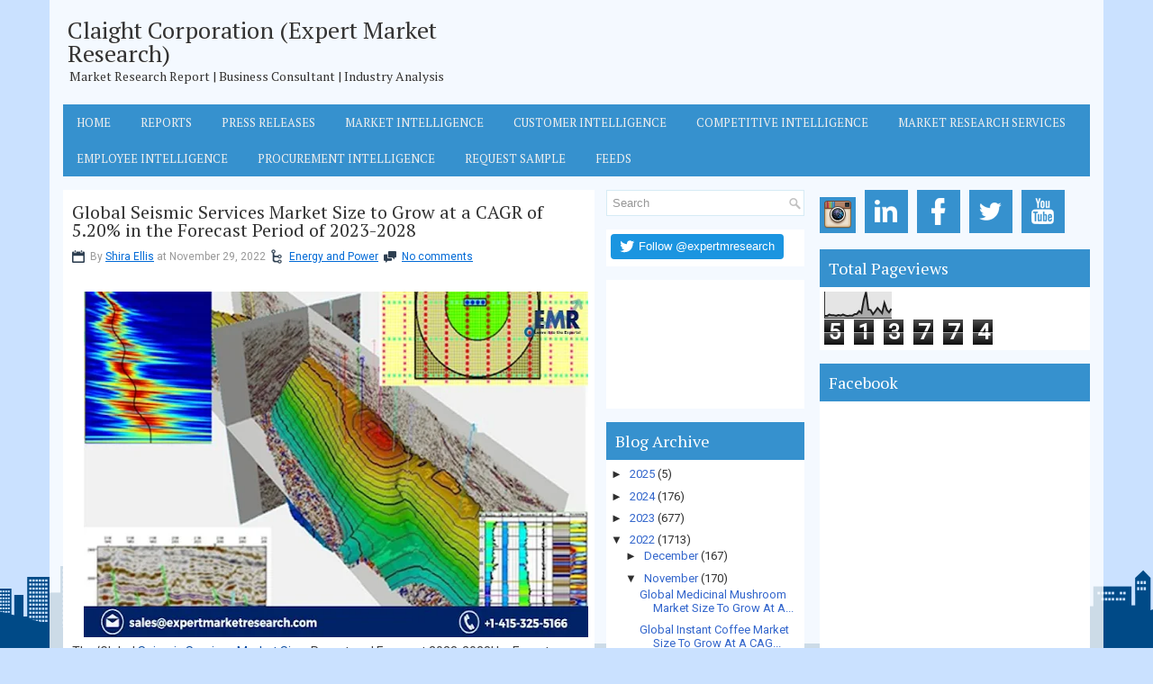

--- FILE ---
content_type: text/html; charset=UTF-8
request_url: https://expertmarketresearch-emr.blogspot.com/2022/11/global-seismic-services-market-size-to.html
body_size: 37512
content:
<!DOCTYPE html>
<html dir='ltr' xmlns='http://www.w3.org/1999/xhtml' xmlns:b='http://www.google.com/2005/gml/b' xmlns:data='http://www.google.com/2005/gml/data' xmlns:expr='http://www.google.com/2005/gml/expr'>
<head>
<link href='https://www.blogger.com/static/v1/widgets/2944754296-widget_css_bundle.css' rel='stylesheet' type='text/css'/>
<meta content='width=device-width, initial-scale=1.0' name='viewport'/>
<link href="//fonts.googleapis.com/css?family=PT+Serif" rel="stylesheet" type="text/css">
<link href="//fonts.googleapis.com/css?family=Roboto" rel="stylesheet" type="text/css">
<link href='https://expertmarketresearch-emr.blogspot.com/' hreflang='en-us' rel='alternate'/>
<link href='https://expertmarketresearch-emr.blogspot.com/' hreflang='x-default' rel='alternate'/>
<meta content='text/html; charset=UTF-8' http-equiv='Content-Type'/>
<meta content='blogger' name='generator'/>
<link href='https://expertmarketresearch-emr.blogspot.com/favicon.ico' rel='icon' type='image/x-icon'/>
<link href='https://expertmarketresearch-emr.blogspot.com/2022/11/global-seismic-services-market-size-to.html' rel='canonical'/>
<link rel="alternate" type="application/atom+xml" title="Claight Corporation (Expert Market Research) - Atom" href="https://expertmarketresearch-emr.blogspot.com/feeds/posts/default" />
<link rel="alternate" type="application/rss+xml" title="Claight Corporation (Expert Market Research) - RSS" href="https://expertmarketresearch-emr.blogspot.com/feeds/posts/default?alt=rss" />
<link rel="service.post" type="application/atom+xml" title="Claight Corporation (Expert Market Research) - Atom" href="https://www.blogger.com/feeds/5855730298063989778/posts/default" />

<link rel="alternate" type="application/atom+xml" title="Claight Corporation (Expert Market Research) - Atom" href="https://expertmarketresearch-emr.blogspot.com/feeds/534367004945998618/comments/default" />
<!--Can't find substitution for tag [blog.ieCssRetrofitLinks]-->
<link href='https://blogger.googleusercontent.com/img/b/R29vZ2xl/AVvXsEhqm60G3qMaU3YXWjjn-hR5PcMEUTHsum2MicpP52Nyi_hpmOOGTEYpyvK00ZUVz_CHdeKDlYhNXpjHdphBoHym5Y2BM8hk_gfR-m9f_YaNfcKWeJUaplSk4QrdQQhKHSwt294l2esj5MhlL8bX6UdznXAYRbSUziWtQg0YlxjdYwm33pObCstdYpkfjQ/w640-h384/Seismic%20Services%20Market.jpg' rel='image_src'/>
<meta content='https://expertmarketresearch-emr.blogspot.com/2022/11/global-seismic-services-market-size-to.html' property='og:url'/>
<meta content='Global Seismic Services Market Size to Grow at a CAGR of 5.20% in the Forecast Period of 2023-2028' property='og:title'/>
<meta content='' property='og:description'/>
<meta content='https://blogger.googleusercontent.com/img/b/R29vZ2xl/AVvXsEhqm60G3qMaU3YXWjjn-hR5PcMEUTHsum2MicpP52Nyi_hpmOOGTEYpyvK00ZUVz_CHdeKDlYhNXpjHdphBoHym5Y2BM8hk_gfR-m9f_YaNfcKWeJUaplSk4QrdQQhKHSwt294l2esj5MhlL8bX6UdznXAYRbSUziWtQg0YlxjdYwm33pObCstdYpkfjQ/w1200-h630-p-k-no-nu/Seismic%20Services%20Market.jpg' property='og:image'/>
<link href='https://expertmarketresearch-emr.blogspot.com/2022/11/global-seismic-services-market-size-to.html' rel='canonical'/>
<!-- Start www.bloggertipandtrick.net: Changing the Blogger Title Tag -->
<title>Global Seismic Services Market Size to Grow at a CAGR of 5.20% in the Forecast Period of 2023-2028 ~ Claight Corporation (Expert Market Research)</title>
<!-- End www.bloggertipandtrick.net: Changing the Blogger Title Tag -->
<style id='page-skin-1' type='text/css'><!--
/*
-----------------------------------------------
Blogger Template Style
Name:   SkyCity
Author: Lasantha Bandara
Author URL 1:  http://www.btemplates.com/author/pbtemplates/
Author URL 2:  http://www.bloggertipandtrick.net/
Theme URL: http://www.btemplates.com/author/pbtemplates/skycity-blogger-template/
Date:   April 2014
License:  This free Blogger template is licensed under the Creative Commons Attribution 3.0 License, which permits both personal and commercial use.
However, to satisfy the 'attribution' clause of the license, you are required to keep the footer links intact which provides due credit to its authors. For more specific details about the license, you may visit the URL below:
http://creativecommons.org/licenses/by/3.0/
----------------------------------------------- */
body#layout ul{list-style-type:none;list-style:none}
body#layout ul li{list-style-type:none;list-style:none}
body#layout .pbtcb_container{display:none}
body#layout #navcontainer{display:none}
body#layout #skiplinks{display:none}
body#layout #header-wrapper {margin-bottom:10px;min-height:110px;}
body#layout .pbt-footer-widget-box{margin-right: 10px;}
body#layout #main-wrapper {width:500px;}
/* Variable definitions
====================
<Variable name="bgcolor" description="Page Background Color"
type="color" default="#fff">
<Variable name="textcolor" description="Text Color"
type="color" default="#333">
<Variable name="linkcolor" description="Link Color"
type="color" default="#58a">
<Variable name="pagetitlecolor" description="Blog Title Color"
type="color" default="#666">
<Variable name="descriptioncolor" description="Blog Description Color"
type="color" default="#999">
<Variable name="titlecolor" description="Post Title Color"
type="color" default="#c60">
<Variable name="bordercolor" description="Border Color"
type="color" default="#ccc">
<Variable name="sidebarcolor" description="Sidebar Title Color"
type="color" default="#999">
<Variable name="sidebartextcolor" description="Sidebar Text Color"
type="color" default="#666">
<Variable name="visitedlinkcolor" description="Visited Link Color"
type="color" default="#999">
<Variable name="bodyfont" description="Text Font"
type="font" default="normal normal 100% Georgia, Serif">
<Variable name="headerfont" description="Sidebar Title Font"
type="font"
default="normal normal 78% 'Trebuchet MS',Trebuchet,Arial,Verdana,Sans-serif">
<Variable name="pagetitlefont" description="Blog Title Font"
type="font"
default="normal normal 200% Georgia, Serif">
<Variable name="descriptionfont" description="Blog Description Font"
type="font"
default="normal normal 78% 'Trebuchet MS', Trebuchet, Arial, Verdana, Sans-serif">
<Variable name="postfooterfont" description="Post Footer Font"
type="font"
default="normal normal 78% 'Trebuchet MS', Trebuchet, Arial, Verdana, Sans-serif">
<Variable name="startSide" description="Side where text starts in blog language"
type="automatic" default="left">
<Variable name="endSide" description="Side where text ends in blog language"
type="automatic" default="right">
*/
/* Use this with templates/template-twocol.html */
*{margin:0px;padding:0px;}
body{background: url(https://blogger.googleusercontent.com/img/b/R29vZ2xl/AVvXsEid9zl25vMlMf0PiSiesgXL_mtKcNUiAI03IlWjmUW9OYwPO4m5S9JVbO-QZfZV9KRXEsjSwMxJAm4R71Ru1n-OSR1tz31NwIKW6wAAEvrZTBPZmxaAKePwLAEgTxDyUYGMUU81FOngBmo/s0/html-bg.png) no-repeat fixed bottom #CAE1FF;color:#333;font-family: 'Roboto', Arial, Helvetica, Sans-serif;font-size: 13px;margin:0px;padding:0px;}
a:link,a:visited{color:#0069D6;text-decoration:underline;outline:none;}
a:hover{color:#2075BF;text-decoration:none;outline:none;}
a img{border-width:0}
#body-wrapper{margin:0px;padding:0px;}
.section, .widget {margin:0px;padding:0px;}
/* Outer-Wrapper----------------------------------------------- */
#outer-wrapper{width:1140px;margin:0px auto 0px;padding:15px;text-align:left;background:rgba(255, 255, 255, 0.8);}
#content-wrapper{padding:0px;background:none;margin-top:15px;}
#main-wrapper{width:590px;margin:0px 13px 0px 0px;;padding:0px;float:left;word-wrap:break-word;overflow:hidden;}
#lsidebar-wrapper{width:220px;float:left;margin:0px 0px 0px 0px;padding:0px;word-wrap:break-word;overflow:hidden;}
#rsidebar-wrapper{width:300px;float:right;margin:0px 0px 0px 15px;padding:0px;word-wrap:break-word;overflow:hidden;}
/* Header-----------------------------------------------*/
#header-wrapper{width:1140px;margin:0px auto 0px;height:86px;padding:5px 0px 10px 0px;overflow:hidden;}
#header-inner{background-position:center;margin-left:auto;margin-right:auto}
#header{margin:0;border:0 solid #cccccc;color:#333;float:left;width:46%;overflow:hidden;}
#header h1{color:#333;text-shadow:0px 1px 0px #fff;margin:0 5px 0;padding:0px 0px 0px 0px;font-family:PT Serif,Arial,Helvetica,Sans-serif;font-weight:normal;font-size:26px;line-height:26px;}
#header .description{padding-left:7px;color:#333;text-shadow:0px 1px 0px #fff;line-height:16px;font-size:14px;padding-top:0px;margin-top:5px;font-family:Arial,Helvetica,Sans-serif;}
#header h1 a,#header h1 a:visited{color:#333;text-decoration:none}
#header h2{padding-left:5px;color:#333;font:14px Arial,Helvetica,Sans-serif}
#header2{float:right;width:52%;margin-right:0px;padding-right:0px;overflow:hidden;}
#header2 .widget{padding:10px 0px 0px 0px;float:right}
.social-icons-box{margin:0px 0 10px 0; width:auto}
.social-icons-box a{height:40px; padding:20px 0px 20px 0}
.social-icons-box:after{content:""; clear:both; display:block; overflow:hidden}
.social-icons-box a:hover{}
.social-icons-box img{background-color:#3691CE; margin:0 7px 5px 0; padding:4px; -webkit-transition:all 300ms linear;  -moz-transition:all 300ms linear;  -o-transition:all 300ms linear;  -ms-transition:all 300ms linear;  transition:all 300ms linear}
.social-icons-box img:hover{ background-color:#004A87;  transform:scale(1) translateX(0px) translateY(6px) skewX(0deg) skewY(0deg);  transition:all 170ms linear 0s;  z-index:10000}
.text-center {text-align: center;}
/* Headings----------------------------------------------- */
h2{}
/* Posts-----------------------------------------------*/
h2.date-header{margin:10px 0px;display:none;}
.wrapfullpost{}
.post{margin-bottom:15px;background:#ffffff;padding:15px 10px;}
.post-title{color:#333333;margin:0 0 10px 0;padding:0;font-family:'PT Serif', sans-serif;font-size:20px;line-height:20px;font-weight:normal;}
.post-title a,.post-title a:visited,.post-title strong{display:block;text-decoration:none;color:#333333;text-decoration:none;}
.post-title strong,.post-title a:hover{color:#000000;text-decoration:none;}
.post-body{margin:0px;padding:0px 10px 0px 0px;font-size:13px;line-height: 20px;}
.post-footer{margin:5px 0;}
.comment-link{margin-left:.6em}
.post-body img{padding:4px;}
.pbtthumbimg {float:left;margin:0px 10px 5px 0px;padding:6px;border:1px solid #eee;background:#ffffff;width:200px;height:150px;}
.postmeta-primary{color:#999;font-size:12px;line-height:18px;padding:0 0 10px;}
.postmeta-secondary{color:#999;font-size:12px;line-height:18px;padding:0 0 10px;}
.postmeta-primary span,.postmeta-secondary span{background-position:left center;background-repeat:no-repeat;padding:3px 0 3px 20px;}
.meta_date{background-image:url(https://blogger.googleusercontent.com/img/b/R29vZ2xl/AVvXsEjPM_sqJQBE1hTAck8Szo_4qjI-K8ESQb0n5PkVFyoSacr_SwLgSf6M4ennq9FqOn8IItNEujnn4u7YzbOmq-wiEgvl42GDRwbcGB24xgsMsl7pAz8m4be-WKi4tAXX71KXIBTmgKJTi0c/s0/icon-date.png);}
.meta_author{background-image:url(https://blogger.googleusercontent.com/img/b/R29vZ2xl/AVvXsEgwFLAwzHbgMfRi3eLtTS7q_BJmIpJpH22-ZJxspwS5QbNSFZHMHdJ-fb0j_Hrona6HtxdQPwBSugPmyIqXtblmv5xO40YQ6rHS_RBweO-6fSuu_cgWckZfVhlL5JZqg29BVhjgbhAJZTs/s0/author.png);}
.meta_comments{background-image:url(https://blogger.googleusercontent.com/img/b/R29vZ2xl/AVvXsEgzAh-V1M3gq-9ba4r3yR1eqnIJUcCjyCYCnMH4AvK0ub9ziQc62_jchJq0NwOA_pHab9ui88IZ2h2h0c3LMw10g8mXhfl7CGuvX8P5EiMNGbHq-lP916eykJy55Ns3Sd2sS-7iZB-vHpU/s0/icon-comment.png);}
.meta_edit{background-image:url(images/edit.png);}
.meta_categories{background-image:url(https://blogger.googleusercontent.com/img/b/R29vZ2xl/AVvXsEi6QMo_ovb7_T0YYNo_wcP9Sl2cz3KbP0KTsEcqE3YWTz2dlL4TSejQx53dsahFX3lFvf1MUtpmNRit346WTHX9kVfXwROKpKyx9uRA5KtmVUYaVYFcHo-FrLx_4zDYsqW-bwwJC3pG95I/s0/icon-folder.png);}
.meta_tags{background-image:url(https://blogger.googleusercontent.com/img/b/R29vZ2xl/AVvXsEhiyTdN5-64M85Hpwfi8KYUgv-Pm4rtiOGVem_NZE4EcsdbT7HpPlCalupKD6kmBuZ2WeMTtuuRAZOXR9dBLmCwEhlmfSp23VQrRINWDD73KfRudJEposYW5OVeiJZsqoq1Ixe-5wytkmk/s0/tags.png);}
.read-more-btn{background-color:#3691CE; color:#FFF !important; padding:7px; border:0px; float:right; -webkit-transition:all 100ms linear;  -moz-transition:all 100ms linear;  -o-transition:all 100ms linear;  -ms-transition:all 100ms linear;  transition:all 100ms linear;text-decoration:none !important}
.read-more-btn:focus{text-decoration:none}
.read-more-btn:hover{text-decoration:none; background-color:#004A87; color:#FFF !important; -webkit-transition:all 200ms linear;  -moz-transition:all 200ms linear;  -o-transition:all 200ms linear;  -ms-transition:all 200ms linear;  transition:all 200ms linear}
/* Sidebar Content----------------------------------------------- */
.sidebar{margin:0 0 10px 0;font-size:13px;color:#333333;}
.sidebar a{text-decoration:none;color:#36c;}
.sidebar a:hover{text-decoration:none;color:#2075bf;}
.sidebar h2, h3.widgettitle{background-color:#3691CE;color:#fff;font-size: 18px;font-weight: normal;margin-bottom: 0px;margin-top: 0px;padding:12px 10px 12px 10px;}
.sidebar ul{list-style-type:none;list-style:none;margin:0px;padding:0px;}
.sidebar ul li{border-bottom:1px solid #fafafa;margin:0 0 6px;padding:0px 0px 6px 0px;}
.sidebar .widget{margin:0 0 15px 0;padding:0px;color:#2F2F2F;font-size:13px;background:#ffffff;}
.sidebar .widget-content{margin:0;padding:5px 5px 5px 5px;}
.main .widget{margin:0 0 5px;padding:0 0 2px}
.main .Blog{border-bottom-width:0}
.pbt-widget-container{list-style-type:none;list-style:none;color:#2F2F2F;font-size:13px;background:#ffffff;margin:0 0 15px;padding:0px;}
/* FOOTER ----------------------------------------------- */
#pbt-footer-widgets-container{background: #004A87;}
#pbt-footer-widgets {padding:15px 15px 15px 15px;width: 1140px;margin: 0px auto;}
.pbt-footer-widget-box{width:260px;float:left;margin-right:28px;}
.footer-widget-box-last{margin-right:0 !important;}
#pbt-footer-widgets .pbt-widget-container{color:#dddddd;border: none;padding: 0;background: none;}
#pbt-footer-widgets .pbt-widget-container a{color:#dddddd;text-decoration:none}
#pbt-footer-widgets .pbt-widget-container a:hover{color:#ffffff;text-decoration:underline;}
#pbt-footer-widgets h2{color:#ffffff !important;font-weight:normal;font-size: 18px;}
#pbt-footer-widgets .widget ul{list-style-type:none;list-style:none;margin:0px;padding:0px;}
#pbt-footer-widgets .widget ul li{border-bottom:0px solid #E1E1E1;margin:0 0 6px;padding:0 0 6px 0px;}
.footersec .widget{margin:0 0 15px 0;padding:0px;color:#dddddd;font-size:13px;}
#pbt-footer-container{background:#3691CE;}
#pbt-footer {padding:10px 15px 10px 15px;width: 1140px;margin: 0px auto;height:30px;overflow:hidden;}
#copyrights{color:#fff;font-size:13px;float:left;width:47%;height:30px;overflow:hidden;}
#copyrights a{color:#ddd;text-decoration: none;}
#copyrights a:hover{color:#fff;text-decoration:none;text-decoration: underline;line-height: 1.2;}
#credits{color:#fff;font-size:13px;float:right;text-align:right;width:47%;height:30px;overflow:hidden;line-height: 1.2;}
#credits a{color:#ddd;text-decoration:none;text-decoration: none;}
#credits a:hover{text-decoration:none;color:#fff;text-decoration: underline;}
/* Search ----------------------------------------------- */
#search{border:1px solid #D6EBF5;background:#fff url(https://blogger.googleusercontent.com/img/b/R29vZ2xl/AVvXsEil479iSsFhegsFUMEdCJRjFzCKUWRqWtGM_tpvhTdaxfEGXxxVb6nvNgt9bW5bSPSk-BXVQAxEj0grRR6oDQg3IgicBoLeu561JsqrZQYAPgUr5kKpzrFomQDmotwes7xu10uXJOVr_Gk/s0/search.png) 99% 50% no-repeat;text-align:left;padding:6px 24px 6px 6px;}
#search #s{background:none;color:#979797;border:0;width:100%;outline:none;margin:0;padding:0;}
#content-search{width:300px;padding:15px 0;}
#topsearch{float:right;margin-top:15px;}
#topsearch #s{width:220px;}
/* Comments----------------------------------------------- */
#comments{margin-bottom:15px;background:#ffffff;padding:15px;}
#comments h4{font-size:16px;font-weight:bold;margin:1em 0;}
#comments-block3{padding:0;margin:0;float:left;overflow:hidden;position:relative;}
#comment-name-url{width:465px;float:left}
#comment-date{width:465px;float:left;margin-top:5px;font-size:10px;}
#comment-header{float:left;padding:5px 0 40px 10px;margin:5px 0px 15px 0px;position:relative;background-color:#fff;border:1px dashed #ddd;}
.avatar-image-container{background:url(https://blogger.googleusercontent.com/img/b/R29vZ2xl/AVvXsEgir9TRt-d2he2hoBDSZ2GXAwcYkK4v4KKJJet1o3n-S3fLBkpbRSHw1jgKcO5VmlGmBeWOMkhbbBe31bW4Ostk6mh2axB2NDprvDVfh4a3Cn0f8x9MBCBPm6HwFRDLKQ75SJuqtdFLtGs/s0/comment-avatar.jpg);width:32px;height:32px;float:right;margin:5px 10px 5px 5px;border:1px solid #ddd;}
.avatar-image-container img{width:32px;height:32px;}
a.comments-autor-name{color:#000;font:normal bold 14px Arial,Tahoma,Verdana}
a.says{color:#000;font:normal 14px Arial,Tahoma,Verdana}
.says a:hover{text-decoration:none}
.deleted-comment{font-style:italic;color:gray}
#blog-pager-newer-link{float:left}
#blog-pager-older-link{float:right}
#blog-pager{text-align:center}
.feed-links{clear:both;line-height:2.5em}
/* Profile ----------------------------------------------- */
.profile-img{float:left;margin-top:0;margin-right:5px;margin-bottom:5px;margin-left:0;padding:4px;border:1px solid #cccccc}
.profile-data{margin:0;text-transform:uppercase;letter-spacing:.1em;font:normal normal 78% 'Trebuchet MS', Trebuchet, Arial, Verdana, Sans-serif;color:#999999;font-weight:bold;line-height:1.6em}
.profile-datablock{margin:.5em 0 .5em}
.profile-textblock{margin:0.5em 0;line-height:1.6em}
.avatar-image-container{background:url(https://blogger.googleusercontent.com/img/b/R29vZ2xl/AVvXsEgir9TRt-d2he2hoBDSZ2GXAwcYkK4v4KKJJet1o3n-S3fLBkpbRSHw1jgKcO5VmlGmBeWOMkhbbBe31bW4Ostk6mh2axB2NDprvDVfh4a3Cn0f8x9MBCBPm6HwFRDLKQ75SJuqtdFLtGs/s0/comment-avatar.jpg);width:32px;height:32px;float:right;margin:5px 10px 5px 5px;border:1px solid #ddd;}
.avatar-image-container img{width:32px;height:32px;}
.profile-link{font:normal normal 78% 'Trebuchet MS', Trebuchet, Arial, Verdana, Sans-serif;text-transform:uppercase;letter-spacing:.1em}
#navbar-iframe{height:0;visibility:hidden;display:none;}
.pbterrorpage{line-height:2.8;font-size:120%;margin-top: 20px;margin-bottom: 20px;}
.pbterrorpage input{border:5px solid #FFF;-webkit-box-shadow:inset 0 0 8px rgba(0,0,0,0.1), 0 0 16px rgba(0,0,0,0.1);-moz-box-shadow:inset 0 0 8px rgba(0,0,0,0.1), 0 0 16px rgba(0,0,0,0.1);box-shadow:inset 0 0 8px rgba(0,0,0,0.1), 0 0 16px rgba(0,0,0,0.1);background:rgba(255,255,255,0.5);margin:0 0 10px;padding:15px;}
.pbtsearcherrorpage{margin-top: 20px;margin-bottom: 20px;}
.menu-primary-container {height: 80px !important}
#header2 .widget {display: none;}
--></style>
<script src='https://ajax.googleapis.com/ajax/libs/jquery/1.10.2/jquery.min.js' type='text/javascript'></script>
<script type='text/javascript'>
//<![CDATA[

/*! jQuery Migrate v1.2.1 | (c) 2005, 2013 jQuery Foundation, Inc. and other contributors | jquery.org/license */
jQuery.migrateMute===void 0&&(jQuery.migrateMute=!0),function(e,t,n){function r(n){var r=t.console;i[n]||(i[n]=!0,e.migrateWarnings.push(n),r&&r.warn&&!e.migrateMute&&(r.warn("JQMIGRATE: "+n),e.migrateTrace&&r.trace&&r.trace()))}function a(t,a,i,o){if(Object.defineProperty)try{return Object.defineProperty(t,a,{configurable:!0,enumerable:!0,get:function(){return r(o),i},set:function(e){r(o),i=e}}),n}catch(s){}e._definePropertyBroken=!0,t[a]=i}var i={};e.migrateWarnings=[],!e.migrateMute&&t.console&&t.console.log&&t.console.log("JQMIGRATE: Logging is active"),e.migrateTrace===n&&(e.migrateTrace=!0),e.migrateReset=function(){i={},e.migrateWarnings.length=0},"BackCompat"===document.compatMode&&r("jQuery is not compatible with Quirks Mode");var o=e("<input/>",{size:1}).attr("size")&&e.attrFn,s=e.attr,u=e.attrHooks.value&&e.attrHooks.value.get||function(){return null},c=e.attrHooks.value&&e.attrHooks.value.set||function(){return n},l=/^(?:input|button)$/i,d=/^[238]$/,p=/^(?:autofocus|autoplay|async|checked|controls|defer|disabled|hidden|loop|multiple|open|readonly|required|scoped|selected)$/i,f=/^(?:checked|selected)$/i;a(e,"attrFn",o||{},"jQuery.attrFn is deprecated"),e.attr=function(t,a,i,u){var c=a.toLowerCase(),g=t&&t.nodeType;return u&&(4>s.length&&r("jQuery.fn.attr( props, pass ) is deprecated"),t&&!d.test(g)&&(o?a in o:e.isFunction(e.fn[a])))?e(t)[a](i):("type"===a&&i!==n&&l.test(t.nodeName)&&t.parentNode&&r("Can't change the 'type' of an input or button in IE 6/7/8"),!e.attrHooks[c]&&p.test(c)&&(e.attrHooks[c]={get:function(t,r){var a,i=e.prop(t,r);return i===!0||"boolean"!=typeof i&&(a=t.getAttributeNode(r))&&a.nodeValue!==!1?r.toLowerCase():n},set:function(t,n,r){var a;return n===!1?e.removeAttr(t,r):(a=e.propFix[r]||r,a in t&&(t[a]=!0),t.setAttribute(r,r.toLowerCase())),r}},f.test(c)&&r("jQuery.fn.attr('"+c+"') may use property instead of attribute")),s.call(e,t,a,i))},e.attrHooks.value={get:function(e,t){var n=(e.nodeName||"").toLowerCase();return"button"===n?u.apply(this,arguments):("input"!==n&&"option"!==n&&r("jQuery.fn.attr('value') no longer gets properties"),t in e?e.value:null)},set:function(e,t){var a=(e.nodeName||"").toLowerCase();return"button"===a?c.apply(this,arguments):("input"!==a&&"option"!==a&&r("jQuery.fn.attr('value', val) no longer sets properties"),e.value=t,n)}};var g,h,v=e.fn.init,m=e.parseJSON,y=/^([^<]*)(<[\w\W]+>)([^>]*)$/;e.fn.init=function(t,n,a){var i;return t&&"string"==typeof t&&!e.isPlainObject(n)&&(i=y.exec(e.trim(t)))&&i[0]&&("<"!==t.charAt(0)&&r("$(html) HTML strings must start with '<' character"),i[3]&&r("$(html) HTML text after last tag is ignored"),"#"===i[0].charAt(0)&&(r("HTML string cannot start with a '#' character"),e.error("JQMIGRATE: Invalid selector string (XSS)")),n&&n.context&&(n=n.context),e.parseHTML)?v.call(this,e.parseHTML(i[2],n,!0),n,a):v.apply(this,arguments)},e.fn.init.prototype=e.fn,e.parseJSON=function(e){return e||null===e?m.apply(this,arguments):(r("jQuery.parseJSON requires a valid JSON string"),null)},e.uaMatch=function(e){e=e.toLowerCase();var t=/(chrome)[ \/]([\w.]+)/.exec(e)||/(webkit)[ \/]([\w.]+)/.exec(e)||/(opera)(?:.*version|)[ \/]([\w.]+)/.exec(e)||/(msie) ([\w.]+)/.exec(e)||0>e.indexOf("compatible")&&/(mozilla)(?:.*? rv:([\w.]+)|)/.exec(e)||[];return{browser:t[1]||"",version:t[2]||"0"}},e.browser||(g=e.uaMatch(navigator.userAgent),h={},g.browser&&(h[g.browser]=!0,h.version=g.version),h.chrome?h.webkit=!0:h.webkit&&(h.safari=!0),e.browser=h),a(e,"browser",e.browser,"jQuery.browser is deprecated"),e.sub=function(){function t(e,n){return new t.fn.init(e,n)}e.extend(!0,t,this),t.superclass=this,t.fn=t.prototype=this(),t.fn.constructor=t,t.sub=this.sub,t.fn.init=function(r,a){return a&&a instanceof e&&!(a instanceof t)&&(a=t(a)),e.fn.init.call(this,r,a,n)},t.fn.init.prototype=t.fn;var n=t(document);return r("jQuery.sub() is deprecated"),t},e.ajaxSetup({converters:{"text json":e.parseJSON}});var b=e.fn.data;e.fn.data=function(t){var a,i,o=this[0];return!o||"events"!==t||1!==arguments.length||(a=e.data(o,t),i=e._data(o,t),a!==n&&a!==i||i===n)?b.apply(this,arguments):(r("Use of jQuery.fn.data('events') is deprecated"),i)};var j=/\/(java|ecma)script/i,w=e.fn.andSelf||e.fn.addBack;e.fn.andSelf=function(){return r("jQuery.fn.andSelf() replaced by jQuery.fn.addBack()"),w.apply(this,arguments)},e.clean||(e.clean=function(t,a,i,o){a=a||document,a=!a.nodeType&&a[0]||a,a=a.ownerDocument||a,r("jQuery.clean() is deprecated");var s,u,c,l,d=[];if(e.merge(d,e.buildFragment(t,a).childNodes),i)for(c=function(e){return!e.type||j.test(e.type)?o?o.push(e.parentNode?e.parentNode.removeChild(e):e):i.appendChild(e):n},s=0;null!=(u=d[s]);s++)e.nodeName(u,"script")&&c(u)||(i.appendChild(u),u.getElementsByTagName!==n&&(l=e.grep(e.merge([],u.getElementsByTagName("script")),c),d.splice.apply(d,[s+1,0].concat(l)),s+=l.length));return d});var Q=e.event.add,x=e.event.remove,k=e.event.trigger,N=e.fn.toggle,T=e.fn.live,M=e.fn.die,S="ajaxStart|ajaxStop|ajaxSend|ajaxComplete|ajaxError|ajaxSuccess",C=RegExp("\\b(?:"+S+")\\b"),H=/(?:^|\s)hover(\.\S+|)\b/,A=function(t){return"string"!=typeof t||e.event.special.hover?t:(H.test(t)&&r("'hover' pseudo-event is deprecated, use 'mouseenter mouseleave'"),t&&t.replace(H,"mouseenter$1 mouseleave$1"))};e.event.props&&"attrChange"!==e.event.props[0]&&e.event.props.unshift("attrChange","attrName","relatedNode","srcElement"),e.event.dispatch&&a(e.event,"handle",e.event.dispatch,"jQuery.event.handle is undocumented and deprecated"),e.event.add=function(e,t,n,a,i){e!==document&&C.test(t)&&r("AJAX events should be attached to document: "+t),Q.call(this,e,A(t||""),n,a,i)},e.event.remove=function(e,t,n,r,a){x.call(this,e,A(t)||"",n,r,a)},e.fn.error=function(){var e=Array.prototype.slice.call(arguments,0);return r("jQuery.fn.error() is deprecated"),e.splice(0,0,"error"),arguments.length?this.bind.apply(this,e):(this.triggerHandler.apply(this,e),this)},e.fn.toggle=function(t,n){if(!e.isFunction(t)||!e.isFunction(n))return N.apply(this,arguments);r("jQuery.fn.toggle(handler, handler...) is deprecated");var a=arguments,i=t.guid||e.guid++,o=0,s=function(n){var r=(e._data(this,"lastToggle"+t.guid)||0)%o;return e._data(this,"lastToggle"+t.guid,r+1),n.preventDefault(),a[r].apply(this,arguments)||!1};for(s.guid=i;a.length>o;)a[o++].guid=i;return this.click(s)},e.fn.live=function(t,n,a){return r("jQuery.fn.live() is deprecated"),T?T.apply(this,arguments):(e(this.context).on(t,this.selector,n,a),this)},e.fn.die=function(t,n){return r("jQuery.fn.die() is deprecated"),M?M.apply(this,arguments):(e(this.context).off(t,this.selector||"**",n),this)},e.event.trigger=function(e,t,n,a){return n||C.test(e)||r("Global events are undocumented and deprecated"),k.call(this,e,t,n||document,a)},e.each(S.split("|"),function(t,n){e.event.special[n]={setup:function(){var t=this;return t!==document&&(e.event.add(document,n+"."+e.guid,function(){e.event.trigger(n,null,t,!0)}),e._data(this,n,e.guid++)),!1},teardown:function(){return this!==document&&e.event.remove(document,n+"."+e._data(this,n)),!1}}})}(jQuery,window);

//]]>
</script>
<script type='text/javascript'>
//<![CDATA[

/**
 * jQuery Mobile Menu 
 * Turn unordered list menu into dropdown select menu
 * version 1.0(31-OCT-2011)
 * 
 * Built on top of the jQuery library
 *   http://jquery.com
 * 
 * Documentation
 * 	 http://github.com/mambows/mobilemenu
 */
(function($){
$.fn.mobileMenu = function(options) {
	
	var defaults = {
			defaultText: 'Navigate to...',
			className: 'select-menu',
			containerClass: 'select-menu-container',
			subMenuClass: 'sub-menu',
			subMenuDash: '&ndash;'
		},
		settings = $.extend( defaults, options ),
		el = $(this);
	
	this.each(function(){
		// ad class to submenu list
		el.find('ul').addClass(settings.subMenuClass);

        // Create base menu
		$('<div />',{
			'class' : settings.containerClass
		}).insertAfter( el );
        
		// Create base menu
		$('<select />',{
			'class' : settings.className
		}).appendTo( '.' + settings.containerClass );

		// Create default option
		$('<option />', {
			"value"		: '#',
			"text"		: settings.defaultText
		}).appendTo( '.' + settings.className );

		// Create select option from menu
		el.find('a').each(function(){
			var $this 	= $(this),
					optText	= '&nbsp;' + $this.text(),
					optSub	= $this.parents( '.' + settings.subMenuClass ),
					len			= optSub.length,
					dash;
			
			// if menu has sub menu
			if( $this.parents('ul').hasClass( settings.subMenuClass ) ) {
				dash = Array( len+1 ).join( settings.subMenuDash );
				optText = dash + optText;
			}

			// Now build menu and append it
			$('<option />', {
				"value"	: this.href,
				"html"	: optText,
				"selected" : (this.href == window.location.href)
			}).appendTo( '.' + settings.className );

		}); // End el.find('a').each

		// Change event on select element
		$('.' + settings.className).change(function(){
			var locations = $(this).val();
			if( locations !== '#' ) {
				window.location.href = $(this).val();
			};
		});

	}); // End this.each

	return this;

};
})(jQuery);

//]]>
</script>
<script type='text/javascript'>
//<![CDATA[

(function($){
	/* hoverIntent by Brian Cherne */
	$.fn.hoverIntent = function(f,g) {
		// default configuration options
		var cfg = {
			sensitivity: 7,
			interval: 100,
			timeout: 0
		};
		// override configuration options with user supplied object
		cfg = $.extend(cfg, g ? { over: f, out: g } : f );

		// instantiate variables
		// cX, cY = current X and Y position of mouse, updated by mousemove event
		// pX, pY = previous X and Y position of mouse, set by mouseover and polling interval
		var cX, cY, pX, pY;

		// A private function for getting mouse position
		var track = function(ev) {
			cX = ev.pageX;
			cY = ev.pageY;
		};

		// A private function for comparing current and previous mouse position
		var compare = function(ev,ob) {
			ob.hoverIntent_t = clearTimeout(ob.hoverIntent_t);
			// compare mouse positions to see if they've crossed the threshold
			if ( ( Math.abs(pX-cX) + Math.abs(pY-cY) ) < cfg.sensitivity ) {
				$(ob).unbind("mousemove",track);
				// set hoverIntent state to true (so mouseOut can be called)
				ob.hoverIntent_s = 1;
				return cfg.over.apply(ob,[ev]);
			} else {
				// set previous coordinates for next time
				pX = cX; pY = cY;
				// use self-calling timeout, guarantees intervals are spaced out properly (avoids JavaScript timer bugs)
				ob.hoverIntent_t = setTimeout( function(){compare(ev, ob);} , cfg.interval );
			}
		};

		// A private function for delaying the mouseOut function
		var delay = function(ev,ob) {
			ob.hoverIntent_t = clearTimeout(ob.hoverIntent_t);
			ob.hoverIntent_s = 0;
			return cfg.out.apply(ob,[ev]);
		};

		// A private function for handling mouse 'hovering'
		var handleHover = function(e) {
			// next three lines copied from jQuery.hover, ignore children onMouseOver/onMouseOut
			var p = (e.type == "mouseover" ? e.fromElement : e.toElement) || e.relatedTarget;
			while ( p && p != this ) { try { p = p.parentNode; } catch(e) { p = this; } }
			if ( p == this ) { return false; }

			// copy objects to be passed into t (required for event object to be passed in IE)
			var ev = jQuery.extend({},e);
			var ob = this;

			// cancel hoverIntent timer if it exists
			if (ob.hoverIntent_t) { ob.hoverIntent_t = clearTimeout(ob.hoverIntent_t); }

			// else e.type == "onmouseover"
			if (e.type == "mouseover") {
				// set "previous" X and Y position based on initial entry point
				pX = ev.pageX; pY = ev.pageY;
				// update "current" X and Y position based on mousemove
				$(ob).bind("mousemove",track);
				// start polling interval (self-calling timeout) to compare mouse coordinates over time
				if (ob.hoverIntent_s != 1) { ob.hoverIntent_t = setTimeout( function(){compare(ev,ob);} , cfg.interval );}

			// else e.type == "onmouseout"
			} else {
				// unbind expensive mousemove event
				$(ob).unbind("mousemove",track);
				// if hoverIntent state is true, then call the mouseOut function after the specified delay
				if (ob.hoverIntent_s == 1) { ob.hoverIntent_t = setTimeout( function(){delay(ev,ob);} , cfg.timeout );}
			}
		};

		// bind the function to the two event listeners
		return this.mouseover(handleHover).mouseout(handleHover);
	};
	
})(jQuery);

//]]>
</script>
<script type='text/javascript'>
//<![CDATA[

/*
 * Superfish v1.4.8 - jQuery menu widget
 * Copyright (c) 2008 Joel Birch
 *
 * Dual licensed under the MIT and GPL licenses:
 * 	http://www.opensource.org/licenses/mit-license.php
 * 	http://www.gnu.org/licenses/gpl.html
 *
 * CHANGELOG: http://users.tpg.com.au/j_birch/plugins/superfish/changelog.txt
 */

;(function($){
	$.fn.superfish = function(op){

		var sf = $.fn.superfish,
			c = sf.c,
			$arrow = $(['<span class="',c.arrowClass,'"> &#187;</span>'].join('')),
			over = function(){
				var $$ = $(this), menu = getMenu($$);
				clearTimeout(menu.sfTimer);
				$$.showSuperfishUl().siblings().hideSuperfishUl();
			},
			out = function(){
				var $$ = $(this), menu = getMenu($$), o = sf.op;
				clearTimeout(menu.sfTimer);
				menu.sfTimer=setTimeout(function(){
					o.retainPath=($.inArray($$[0],o.$path)>-1);
					$$.hideSuperfishUl();
					if (o.$path.length && $$.parents(['li.',o.hoverClass].join('')).length<1){over.call(o.$path);}
				},o.delay);	
			},
			getMenu = function($menu){
				var menu = $menu.parents(['ul.',c.menuClass,':first'].join(''))[0];
				sf.op = sf.o[menu.serial];
				return menu;
			},
			addArrow = function($a){ $a.addClass(c.anchorClass).append($arrow.clone()); };
			
		return this.each(function() {
			var s = this.serial = sf.o.length;
			var o = $.extend({},sf.defaults,op);
			o.$path = $('li.'+o.pathClass,this).slice(0,o.pathLevels).each(function(){
				$(this).addClass([o.hoverClass,c.bcClass].join(' '))
					.filter('li:has(ul)').removeClass(o.pathClass);
			});
			sf.o[s] = sf.op = o;
			
			$('li:has(ul)',this)[($.fn.hoverIntent && !o.disableHI) ? 'hoverIntent' : 'hover'](over,out).each(function() {
				if (o.autoArrows) addArrow( $('>a:first-child',this) );
			})
			.not('.'+c.bcClass)
				.hideSuperfishUl();
			
			var $a = $('a',this);
			$a.each(function(i){
				var $li = $a.eq(i).parents('li');
				$a.eq(i).focus(function(){over.call($li);}).blur(function(){out.call($li);});
			});
			o.onInit.call(this);
			
		}).each(function() {
			var menuClasses = [c.menuClass];
			if (sf.op.dropShadows  && !($.browser.msie && $.browser.version < 7)) menuClasses.push(c.shadowClass);
			$(this).addClass(menuClasses.join(' '));
		});
	};

	var sf = $.fn.superfish;
	sf.o = [];
	sf.op = {};
	sf.IE7fix = function(){
		var o = sf.op;
		if ($.browser.msie && $.browser.version > 6 && o.dropShadows && o.animation.opacity!=undefined)
			this.toggleClass(sf.c.shadowClass+'-off');
		};
	sf.c = {
		bcClass     : 'sf-breadcrumb',
		menuClass   : 'sf-js-enabled',
		anchorClass : 'sf-with-ul',
		arrowClass  : 'sf-sub-indicator',
		shadowClass : 'sf-shadow'
	};
	sf.defaults = {
		hoverClass	: 'sfHover',
		pathClass	: 'overideThisToUse',
		pathLevels	: 1,
		delay		: 800,
		animation	: {opacity:'show'},
		speed		: 'normal',
		autoArrows	: true,
		dropShadows : true,
		disableHI	: false,		// true disables hoverIntent detection
		onInit		: function(){}, // callback functions
		onBeforeShow: function(){},
		onShow		: function(){},
		onHide		: function(){}
	};
	$.fn.extend({
		hideSuperfishUl : function(){
			var o = sf.op,
				not = (o.retainPath===true) ? o.$path : '';
			o.retainPath = false;
			var $ul = $(['li.',o.hoverClass].join(''),this).add(this).not(not).removeClass(o.hoverClass)
					.find('>ul').hide().css('visibility','hidden');
			o.onHide.call($ul);
			return this;
		},
		showSuperfishUl : function(){
			var o = sf.op,
				sh = sf.c.shadowClass+'-off',
				$ul = this.addClass(o.hoverClass)
					.find('>ul:hidden').css('visibility','visible');
			sf.IE7fix.call($ul);
			o.onBeforeShow.call($ul);
			$ul.animate(o.animation,o.speed,function(){ sf.IE7fix.call($ul); o.onShow.call($ul); });
			return this;
		}
	});

})(jQuery);



//]]>
</script>
<script type='text/javascript'>
//<![CDATA[

/*! http://responsiveslides.com v1.54 by @viljamis */
(function(c,I,B){c.fn.responsiveSlides=function(l){var a=c.extend({auto:!0,speed:500,timeout:4E3,pager:!1,nav:!1,random:!1,pause:!1,pauseControls:!0,prevText:"Previous",nextText:"Next",maxwidth:"",navContainer:"",manualControls:"",namespace:"rslides",before:c.noop,after:c.noop},l);return this.each(function(){B++;var f=c(this),s,r,t,m,p,q,n=0,e=f.children(),C=e.size(),h=parseFloat(a.speed),D=parseFloat(a.timeout),u=parseFloat(a.maxwidth),g=a.namespace,d=g+B,E=g+"_nav "+d+"_nav",v=g+"_here",j=d+"_on",
w=d+"_s",k=c("<ul class='"+g+"_tabs "+d+"_tabs' />"),x={"float":"left",position:"relative",opacity:1,zIndex:2},y={"float":"none",position:"absolute",opacity:0,zIndex:1},F=function(){var b=(document.body||document.documentElement).style,a="transition";if("string"===typeof b[a])return!0;s=["Moz","Webkit","Khtml","O","ms"];var a=a.charAt(0).toUpperCase()+a.substr(1),c;for(c=0;c<s.length;c++)if("string"===typeof b[s[c]+a])return!0;return!1}(),z=function(b){a.before(b);F?(e.removeClass(j).css(y).eq(b).addClass(j).css(x),
n=b,setTimeout(function(){a.after(b)},h)):e.stop().fadeOut(h,function(){c(this).removeClass(j).css(y).css("opacity",1)}).eq(b).fadeIn(h,function(){c(this).addClass(j).css(x);a.after(b);n=b})};a.random&&(e.sort(function(){return Math.round(Math.random())-0.5}),f.empty().append(e));e.each(function(a){this.id=w+a});f.addClass(g+" "+d);l&&l.maxwidth&&f.css("max-width",u);e.hide().css(y).eq(0).addClass(j).css(x).show();F&&e.show().css({"-webkit-transition":"opacity "+h+"ms ease-in-out","-moz-transition":"opacity "+
h+"ms ease-in-out","-o-transition":"opacity "+h+"ms ease-in-out",transition:"opacity "+h+"ms ease-in-out"});if(1<e.size()){if(D<h+100)return;if(a.pager&&!a.manualControls){var A=[];e.each(function(a){a+=1;A+="<li><a href='#' class='"+w+a+"'>"+a+"</a></li>"});k.append(A);l.navContainer?c(a.navContainer).append(k):f.after(k)}a.manualControls&&(k=c(a.manualControls),k.addClass(g+"_tabs "+d+"_tabs"));(a.pager||a.manualControls)&&k.find("li").each(function(a){c(this).addClass(w+(a+1))});if(a.pager||a.manualControls)q=
k.find("a"),r=function(a){q.closest("li").removeClass(v).eq(a).addClass(v)};a.auto&&(t=function(){p=setInterval(function(){e.stop(!0,!0);var b=n+1<C?n+1:0;(a.pager||a.manualControls)&&r(b);z(b)},D)},t());m=function(){a.auto&&(clearInterval(p),t())};a.pause&&f.hover(function(){clearInterval(p)},function(){m()});if(a.pager||a.manualControls)q.bind("click",function(b){b.preventDefault();a.pauseControls||m();b=q.index(this);n===b||c("."+j).queue("fx").length||(r(b),z(b))}).eq(0).closest("li").addClass(v),
a.pauseControls&&q.hover(function(){clearInterval(p)},function(){m()});if(a.nav){g="<a href='#' class='"+E+" prev'>"+a.prevText+"</a><a href='#' class='"+E+" next'>"+a.nextText+"</a>";l.navContainer?c(a.navContainer).append(g):f.after(g);var d=c("."+d+"_nav"),G=d.filter(".prev");d.bind("click",function(b){b.preventDefault();b=c("."+j);if(!b.queue("fx").length){var d=e.index(b);b=d-1;d=d+1<C?n+1:0;z(c(this)[0]===G[0]?b:d);if(a.pager||a.manualControls)r(c(this)[0]===G[0]?b:d);a.pauseControls||m()}});
a.pauseControls&&d.hover(function(){clearInterval(p)},function(){m()})}}if("undefined"===typeof document.body.style.maxWidth&&l.maxwidth){var H=function(){f.css("width","100%");f.width()>u&&f.css("width",u)};H();c(I).bind("resize",function(){H()})}})}})(jQuery,this,0);

//]]>
</script>
<script type='text/javascript'>
//<![CDATA[

jQuery.noConflict();
jQuery(function () {
    jQuery('ul.menu-primary').superfish({
        animation: {
            opacity: 'show'
        },
        autoArrows: true,
        dropShadows: false,
        speed: 200,
        delay: 800
    });
});

jQuery(document).ready(function() {
jQuery('.menu-primary-container').mobileMenu({
    defaultText: 'Menu',
    className: 'menu-primary-responsive',
    containerClass: 'menu-primary-responsive-container',
    subMenuDash: '&ndash;'
});
});

jQuery(document).ready(function() {
var blloc = window.location.href;
jQuery("#pagelistmenusblogul li a").each(function() {
  var blloc2 = jQuery(this).attr('href');
  if(blloc2 == blloc) {
     jQuery(this).parent('li').addClass('current-cat');
  }
});
});

jQuery(document).ready(function () {
      jQuery("#pbttopslider").responsiveSlides({
        auto: true,
        pager: false,
        nav: true,
        speed: 500,
		timeout: 4000,
		random: false,
        namespace: "pbtslidercb",
      });
});

//]]>
</script>
<script type='text/javascript'>
//<![CDATA[

function showrecentcomments(json){for(var i=0;i<a_rc;i++){var b_rc=json.feed.entry[i];var c_rc;if(i==json.feed.entry.length)break;for(var k=0;k<b_rc.link.length;k++){if(b_rc.link[k].rel=='alternate'){c_rc=b_rc.link[k].href;break;}}c_rc=c_rc.replace("#","#comment-");var d_rc=c_rc.split("#");d_rc=d_rc[0];var e_rc=d_rc.split("/");e_rc=e_rc[5];e_rc=e_rc.split(".html");e_rc=e_rc[0];var f_rc=e_rc.replace(/-/g," ");f_rc=f_rc.link(d_rc);var g_rc=b_rc.published.$t;var h_rc=g_rc.substring(0,4);var i_rc=g_rc.substring(5,7);var j_rc=g_rc.substring(8,10);var k_rc=new Array();k_rc[1]="Jan";k_rc[2]="Feb";k_rc[3]="Mar";k_rc[4]="Apr";k_rc[5]="May";k_rc[6]="Jun";k_rc[7]="Jul";k_rc[8]="Aug";k_rc[9]="Sep";k_rc[10]="Oct";k_rc[11]="Nov";k_rc[12]="Dec";if("content" in b_rc){var l_rc=b_rc.content.$t;}else if("summary" in b_rc){var l_rc=b_rc.summary.$t;}else var l_rc="";var re=/<\S[^>]*>/g;l_rc=l_rc.replace(re,"");if(m_rc==true)document.write('On '+k_rc[parseInt(i_rc,10)]+' '+j_rc+' ');document.write('<a href="'+c_rc+'">'+b_rc.author[0].name.$t+'</a> commented');if(n_rc==true)document.write(' on '+f_rc);document.write(': ');if(l_rc.length<o_rc){document.write('<i>&#8220;');document.write(l_rc);document.write('&#8221;</i><br/><br/>');}else{document.write('<i>&#8220;');l_rc=l_rc.substring(0,o_rc);var p_rc=l_rc.lastIndexOf(" ");l_rc=l_rc.substring(0,p_rc);document.write(l_rc+'&hellip;&#8221;</i>');document.write('<br/><br/>');}}}

function rp(json){document.write('<ul>');for(var i=0;i<numposts;i++){document.write('<li>');var entry=json.feed.entry[i];var posttitle=entry.title.$t;var posturl;if(i==json.feed.entry.length)break;for(var k=0;k<entry.link.length;k++){if(entry.link[k].rel=='alternate'){posturl=entry.link[k].href;break}}posttitle=posttitle.link(posturl);var readmorelink="(more)";readmorelink=readmorelink.link(posturl);var postdate=entry.published.$t;var cdyear=postdate.substring(0,4);var cdmonth=postdate.substring(5,7);var cdday=postdate.substring(8,10);var monthnames=new Array();monthnames[1]="Jan";monthnames[2]="Feb";monthnames[3]="Mar";monthnames[4]="Apr";monthnames[5]="May";monthnames[6]="Jun";monthnames[7]="Jul";monthnames[8]="Aug";monthnames[9]="Sep";monthnames[10]="Oct";monthnames[11]="Nov";monthnames[12]="Dec";if("content"in entry){var postcontent=entry.content.$t}else if("summary"in entry){var postcontent=entry.summary.$t}else var postcontent="";var re=/<\S[^>]*>/g;postcontent=postcontent.replace(re,"");document.write(posttitle);if(showpostdate==true)document.write(' - '+monthnames[parseInt(cdmonth,10)]+' '+cdday);if(showpostsummary==true){if(postcontent.length<numchars){document.write(postcontent)}else{postcontent=postcontent.substring(0,numchars);var quoteEnd=postcontent.lastIndexOf(" ");postcontent=postcontent.substring(0,quoteEnd);document.write(postcontent+'...'+readmorelink)}}document.write('</li>')}document.write('</ul>')}

//]]>
</script>
<script type='text/javascript'>
summary_noimg = 400;
summary_img = 300;
img_thumb_height = 150;
img_thumb_width = 200; 
</script>
<script type='text/javascript'>
//<![CDATA[

function removeHtmlTag(strx,chop){ 
	if(strx.indexOf("<")!=-1)
	{
		var s = strx.split("<"); 
		for(var i=0;i<s.length;i++){ 
			if(s[i].indexOf(">")!=-1){ 
				s[i] = s[i].substring(s[i].indexOf(">")+1,s[i].length); 
			} 
		} 
		strx =  s.join(""); 
	}
	chop = (chop < strx.length-1) ? chop : strx.length-2; 
	while(strx.charAt(chop-1)!=' ' && strx.indexOf(' ',chop)!=-1) chop++; 
	strx = strx.substring(0,chop-1); 
	return strx+'...'; 
}

function createSummaryAndThumb(pID){
	var div = document.getElementById(pID);
	var imgtag = "";
	var img = div.getElementsByTagName("img");
	var summ = summary_noimg;
	if(img.length>=1) {	
		imgtag = '<img src="'+img[0].src+'" class="pbtthumbimg"/>';
		summ = summary_img;
	}
	
	var summary = imgtag + '<div>' + removeHtmlTag(div.innerHTML,summ) + '</div>';
	div.innerHTML = summary;
}

//]]>
</script>
<style type='text/css'>
.clearfix:after{content:"\0020";display:block;height:0;clear:both;visibility:hidden;overflow:hidden}
#container,#header,#main,#main-fullwidth,#footer,.clearfix{display:block}
.clear{clear:both}
body{font-family: 'Roboto', Arial, Helvetica, Sans-serif;}
h1,h2,h3,h4,h5,h6{margin-bottom:16px;font-weight:normal;line-height:1}
h1{font-size:40px}
h2{font-size:30px}
h3{font-size:20px}
h4{font-size:16px}
h5{font-size:14px}
h6{font-size:12px}
h1 img,h2 img,h3 img,h4 img,h5 img,h6 img{margin:0}
table{margin-bottom:20px;width:100%}
th{font-weight:bold}
thead th{background:#c3d9ff}
th,td,caption{padding:4px 10px 4px 5px}
tr.even td{background:#e5ecf9}
tfoot{font-style:italic}
caption{background:#eee}
li ul,li ol{margin:0}
ul,ol{margin:0 20px 20px 0;padding-left:20px}
ul{list-style-type:disc}
ol{list-style-type:decimal}
dl{margin:0 0 20px 0}
dl dt{font-weight:bold}
dd{margin-left:20px}
blockquote{margin:20px;color:#666;}
pre{margin:20px 0;white-space:pre}
pre,code,tt{font:13px 'andale mono','lucida console',monospace;line-height:18px}
#search {overflow:hidden;}
#header h1{font-family:'PT Serif', sans-serif,Arial,Helvetica,Sans-serif;}
#header .description{font-family:'PT Serif', Arial,Helvetica,Sans-serif;}
.post-title {font-family:'PT Serif', sans-serif;}
.sidebar h2,h3.widgettitle{font-family:'PT Serif', sans-serif;}
#pbt-footer-widgets h2 {font-family:'PT Serif', sans-serif;}
.menus,.menus *{margin:0;padding:0;list-style:none;list-style-type:none;line-height:1.0}
.menus ul{position:absolute;top:-999em;width:100%}
.menus ul li{width:100%}
.menus li:hover{visibility:inherit}
.menus li{float:left;position:relative}
.menus a{display:block;position:relative}
.menus li:hover ul,.menus li.sfHover ul{left:0;top:100%;z-index:99}
.menus li:hover li ul,.menus li.sfHover li ul{top:-999em}
.menus li li:hover ul,.menus li li.sfHover ul{left:100%;top:0}
.menus li li:hover li ul,.menus li li.sfHover li ul{top:-999em}
.menus li li li:hover ul,.menus li li li.sfHover ul{left:100%;top:0}
.sf-shadow ul{padding:0 8px 9px 0;-moz-border-radius-bottomleft:17px;-moz-border-radius-topright:17px;-webkit-border-top-right-radius:17px;-webkit-border-bottom-left-radius:17px}
.menus .sf-shadow ul.sf-shadow-off{background:transparent}
.menu-primary-container{position:relative;height:40px;background:#3691CE;z-index:400;padding:0;}
.menu-primary li a{color:#eee;text-decoration:none;font-family:PT Serif, sans-serif;font-size:13px;line-height:13px;text-transform:uppercase;font-weight:normal;margin:0 3px 0 0;padding:14px 15px 13px;}
.menu-primary li a:hover,.menu-primary li a:active,.menu-primary li a:focus,.menu-primary li:hover > a,.menu-primary li.current-cat > a,.menu-primary li.current_page_item > a,.menu-primary li.current-menu-item > a{color:#fff;outline:0;background:#004a87;}
.menu-primary li li a{color:#383838;text-transform:none;background:#F7F7F7;border:0;font-weight:normal;margin:0;padding:10px 15px;}
.menu-primary li li a:hover,.menu-primary li li a:active,.menu-primary li li a:focus,.menu-primary li li:hover > a,.menu-primary li li.current-cat > a,.menu-primary li li.current_page_item > a,.menu-primary li li.current-menu-item > a{color:#FFF;background:#DE5706;outline:0;border-bottom:0;text-decoration:none;}
.menu-primary a.sf-with-ul{padding-right:20px;min-width:1px;}
.menu-primary .sf-sub-indicator{position:absolute;display:block;overflow:hidden;right:0;top:0;padding:13px 10px 0 0;}
.menu-primary li li .sf-sub-indicator{padding:9px 10px 0 0;}
.wrap-menu-primary .sf-shadow ul{background:url(https://blogger.googleusercontent.com/img/b/R29vZ2xl/AVvXsEg6vRSDB3p40ht8t42SGijFPdb-bOORACVruHsQGUiuTHYH-fP11clPx-u25I6yw11zfrjqhuq0vDbNMp6fLOiwoFclb8P0jZgIiR_M8-Ez2avU8YCYuFBglv8gD3boCSAOfnaYLuWxZZ0/s0/menu-primary-shadow.png) no-repeat bottom right;}
.menu-primary ul,.menu-secondary ul{min-width:160px;}
.pbtcb_container {margin:0px 0px 15px 0px;position: relative;}
.pbtrslides{position:relative;list-style:none;overflow:hidden;width:100%;margin:0 0 15px;padding:0;}
.pbtrslides li{-webkit-backface-visibility:hidden;position:absolute;display:none;width:100%;left:0;top:0;}
.pbtrslides li:first-child{position:relative;display:block;float:left;}
.pbtrslides img{display:block;height:auto;float:left;width:100%;border:0;}
.callbacks_container{margin-bottom:50px;position:relative;float:left;width:100%;}
.pbtslidercb{position:relative;list-style:none;overflow:hidden;width:100%;margin:0;padding:0;}
.pbtslidercb li{position:absolute;width:100%;left:0;top:0;}
.pbtslidercb img{display:block;position:relative;z-index:1;height:auto;width:100%;border:0;}
.pbtslidercb .pbtcaption{display:block;position:absolute;z-index:2;text-shadow:none;color:#fff;background:rgba(0,0,0,.8);left:0;right:0;bottom:0;max-width:none;margin:0;padding:10px 20px;}
.pbtslidercb .pbtcaption h3 {margin: 0px 0px 10px 0px;font-size:20px;font-family: 'PT Serif', Arial, Helvetica, Sans-serif;}
.pbtslidercb .pbtcaption p {margin: 0px 0px 0px 0px;line-height: 1.4;font-size:13px;font-family: 'Roboto', Arial, Helvetica, Sans-serif;}
.pbtslidercb_nav{position:absolute;-webkit-tap-highlight-color:rgba(0,0,0,0);top:52%;left:0;opacity:0.7;z-index:3;text-indent:-9999px;overflow:hidden;text-decoration:none;height:61px;width:38px;background:transparent url(https://blogger.googleusercontent.com/img/b/R29vZ2xl/AVvXsEh90BF8fiERodNl5wSmdpDyb2p8sFSjkE9of___CLh6YWiySeD3iMFF3gtxUPq5M2LiGhi3X5mg32KkXHQtjQNTiNKoJOQ0qjlHA6MT_BHdqnnGNPBisq85r9QN8EmBODGOJzIR9vF5dcg/s0/themes.gif) no-repeat left top;margin-top:-45px;}
.pbtslidercb_nav:active{opacity:1.0;}
.pbtslidercb_nav.next{left:auto;background-position:right top;right:0;}
@media screen and max-width 600px {.pbtslidercb_nav{top:47%;}}
#blog-pager {padding:6px;}
#comment-form iframe{padding:5px;width:420px;height:275px;}
#crosscol-wrapper{display:none;}
.PopularPosts .item-title{font-weight:normal;padding-bottom:0.2em;text-shadow:0px 1px 0px #fff;}
.PopularPosts .widget-content ul li{padding:0.7em 0;background:none}
.related-postbwrap{margin:10px auto 0;font-size:90%;}
.related-postbwrap h4{font-weight: normal;margin:0 0 .5em;}
.related-post-style-2,.related-post-style-2 li{list-style:none;margin:0;padding:0;}
.related-post-style-2 li{border-top:1px solid #eee;overflow:hidden;padding:10px 0px;}
.related-post-style-2 li:first-child{border-top:none;}
.related-post-style-2 .related-post-item-thumbnail{width:80px;height:80px;max-width:none;max-height:none;background-color:transparent;border:none;float:left;margin:2px 10px 0 0;padding:0;}
.related-post-style-2 .related-post-item-title{font-weight:normal;font-size:100%;text-decoration: none;}
.related-post-style-2 .related-post-item-summary{display:block;}
div.span-1,div.span-2,div.span-3,div.span-4,div.span-5,div.span-6,div.span-7,div.span-8,div.span-9,div.span-10,div.span-11,div.span-12,div.span-13,div.span-14,div.span-15,div.span-16,div.span-17,div.span-18,div.span-19,div.span-20,div.span-21,div.span-22,div.span-23,div.span-24{float:left;margin-right:10px}
.span-1{width:30px}.span-2{width:70px}.span-3{width:110px}.span-4{width:150px}.span-5{width:190px}.span-6{width:230px}.span-7{width:270px}.span-8{width:310px}.span-9{width:350px}.span-10{width:390px}.span-11{width:430px}.span-12{width:470px}.span-13{width:510px}.span-14{width:550px}.span-15{width:590px}.span-16{width:630px}.span-17{width:670px}.span-18{width:710px}.span-19{width:750px}.span-20{width:790px}.span-21{width:830px}.span-22{width:870px}.span-23{width:910px}.span-24,div.span-24{width:1140px;margin:0}input.span-1,textarea.span-1,input.span-2,textarea.span-2,input.span-3,textarea.span-3,input.span-4,textarea.span-4,input.span-5,textarea.span-5,input.span-6,textarea.span-6,input.span-7,textarea.span-7,input.span-8,textarea.span-8,input.span-9,textarea.span-9,input.span-10,textarea.span-10,input.span-11,textarea.span-11,input.span-12,textarea.span-12,input.span-13,textarea.span-13,input.span-14,textarea.span-14,input.span-15,textarea.span-15,input.span-16,textarea.span-16,input.span-17,textarea.span-17,input.span-18,textarea.span-18,input.span-19,textarea.span-19,input.span-20,textarea.span-20,input.span-21,textarea.span-21,input.span-22,textarea.span-22,input.span-23,textarea.span-23,input.span-24,textarea.span-24{border-left-width:1px!important;border-right-width:1px!important;padding-left:5px!important;padding-right:5px!important}input.span-1,textarea.span-1{width:18px!important}input.span-2,textarea.span-2{width:58px!important}input.span-3,textarea.span-3{width:98px!important}input.span-4,textarea.span-4{width:138px!important}input.span-5,textarea.span-5{width:178px!important}input.span-6,textarea.span-6{width:218px!important}input.span-7,textarea.span-7{width:258px!important}input.span-8,textarea.span-8{width:298px!important}input.span-9,textarea.span-9{width:338px!important}input.span-10,textarea.span-10{width:378px!important}input.span-11,textarea.span-11{width:418px!important}input.span-12,textarea.span-12{width:458px!important}input.span-13,textarea.span-13{width:498px!important}input.span-14,textarea.span-14{width:538px!important}input.span-15,textarea.span-15{width:578px!important}input.span-16,textarea.span-16{width:618px!important}input.span-17,textarea.span-17{width:658px!important}input.span-18,textarea.span-18{width:698px!important}input.span-19,textarea.span-19{width:738px!important}input.span-20,textarea.span-20{width:778px!important}input.span-21,textarea.span-21{width:818px!important}input.span-22,textarea.span-22{width:858px!important}input.span-23,textarea.span-23{width:898px!important}input.span-24,textarea.span-24{width:938px!important}.last{margin-right:0;padding-right:0}
.last,div.last{margin-right:0}
.menu-primary-container{z-index:10 !important;}
.menu-secondary-container{z-index:10 !important;}
.section, .widget {margin:0;padding:0;}
embed, img, object, video {max-width: 100%;}
.menu-primary-responsive-container, .menu-secondary-responsive-container  {display: none;margin: 10px;}
.menu-primary-responsive, .menu-secondary-responsive  {width: 100%;padding: 5px;border: 1px solid #ddd;}
@media only screen and (max-width: 768px) {
* {-moz-box-sizing: border-box; -webkit-box-sizing: border-box; box-sizing: border-box;}
#outer-wrapper { width: 100%; padding: 0px; margin: 0px; }
#header-wrapper { width: 100%; padding: 10px; margin: 0px; height: auto;  }
#header { width: 100%; padding: 10px 0px; margin: 0px; float: none;text-align:center; }
#header2 { width: 100%; padding: 0px; margin: 0px; float: none;text-align:center; }
#header a img {margin:0px auto;padding:0px !important;}
#header2 .widget { float: none;padding:0px !important; }
#content-wrapper { width: 100%; margin: 0px; padding: 10px;background-image: none;}
#main-wrapper { width: 100%; padding: 0px; margin: 0px; float: none; }
#sidebar-wrapper { width: 100%; padding: 0px; margin: 0px; float: none; }
#lsidebar-wrapper { width: 100%; padding: 0px; margin: 0px; float: none; }
#rsidebar-wrapper { width: 100%; padding: 0px; margin: 0px; float: none; }
.menu-primary-container, .menu-secondary-container {float: none;margin-left: 0;margin-right: 0;display: block;}
#top-social-profiles{float:none;width:100%;display:block;text-align:center;height:auto;}
.fp-slider, #fb-root {display: none;}
#pbt-footer-widgets { width: 100%; float: none; padding: 0px; margin: 0px;}
.pbt-footer-widget-box { width: 100%; float: none; padding: 10px; margin: 0px;}
#pbt-footer { width: 100%; height:auto; float: none; padding: 10px; margin: 0px;}
#copyrights, #credits {width: 100%; padding: 5px 0px; margin: 0px; display: block;float: none;text-align: center;height:auto;} div.span-1,div.span-2,div.span-3,div.span-4,div.span-5,div.span-6,div.span-7,div.span-8,div.span-9,div.span-10,div.span-11,div.span-12,div.span-13,div.span-14,div.span-15,div.span-16,div.span-17,div.span-18,div.span-19,div.span-20,div.span-21,div.span-22,div.span-23,div.span-24{float:none;margin:0px}.span-1,.span-2,.span-3,.span-4,.span-5,.span-6,.span-7,.span-8,.span-9,.span-10,.span-11,.span-12,.span-13,.span-14,.span-15,.span-16,.span-17,.span-18,.span-19,.span-20,.span-21,.span-22,.span-23,.span-24,div.span-24{width:100%;margin:0;padding:0;} .last, div.last{margin:0;padding:0;}
}
@media only screen and (max-width: 480px) {
.menu-primary-responsive-container, .menu-secondary-responsive-container {display: block;}
.menu-primary-container, .menu-secondary-container {display: none;} 
#header-wrapper .menu-primary-responsive-container, #header-wrapper .menu-primary-responsive-container {margin-left: 0;margin-right: 0;width: 100%; }
.post-body img{height:auto;}
}
@media only screen and (max-width: 320px) {}
</style>
<style type='text/css'>
.post-body img {padding:0px;background:transparent;border:none;}
</style>
<!--[if lte IE 8]> <style type='text/css'> #search{background-position:99% 20%;height:16px;} .fp-slider {height:300px;} .fp-nav {display:none;} </style> <![endif]-->
<script src="//apis.google.com/js/plusone.js" type="text/javascript">
{lang: 'en-US'}
</script>
<link href='https://www.blogger.com/dyn-css/authorization.css?targetBlogID=5855730298063989778&amp;zx=46c13350-4712-4d62-b784-dbebb977ad26' media='none' onload='if(media!=&#39;all&#39;)media=&#39;all&#39;' rel='stylesheet'/><noscript><link href='https://www.blogger.com/dyn-css/authorization.css?targetBlogID=5855730298063989778&amp;zx=46c13350-4712-4d62-b784-dbebb977ad26' rel='stylesheet'/></noscript>
<meta name='google-adsense-platform-account' content='ca-host-pub-1556223355139109'/>
<meta name='google-adsense-platform-domain' content='blogspot.com'/>

</head>
<body>
<div id='body-wrapper'><div id='outer-wrapper'><div id='wrap2'>
<div id='header-wrapper'>
<div class='header section' id='header'><div class='widget Header' data-version='1' id='Header1'>
<div id='header-inner'>
<div class='titlewrapper'>
<h1 class='title'>
<a href='https://expertmarketresearch-emr.blogspot.com/'>Claight Corporation (Expert Market Research)</a>
</h1>
</div>
<div class='descriptionwrapper'>
<p class='description'><span>Market Research Report | Business Consultant | Industry Analysis</span></p>
</div>
</div>
</div></div>
<div class='header section' id='header2'><div class='widget HTML' data-version='1' id='HTML1'>
<h2 class='title'>Bottom Article Ad</h2>
<div class='widget-content'>
<a href="https://www.templatemark.com/" target="_blank"><img border="0" data-original-height="110" data-original-width="656" src="https://blogger.googleusercontent.com/img/b/R29vZ2xl/AVvXsEjp6F9EZnb571Lxt2AmVR5ZkMoCBR8J4L6f5vlwFMrvKbY_WpqnFmbDohKJnj8eR2ipk6f-FNpIA0UT-nqydYOYpUYjdfUiuLnxqmOTurWE3txIU2Ra7WwjvP6Or7x9CQEIgeGBj7L5G7jA/s1600/top-and-bottom.png" /></a>
</div>
<div class='clear'></div>
</div></div>
<div style='clear:both;'></div>
</div>
<div style='clear:both;'></div>
<div class='span-24'>
<div class='menu-primary-container'>
<div class='pagelistmenusblog section' id='pagelistmenusblog'><div class='widget PageList' data-version='1' id='PageList8'>
<div class='widget-content'>
<ul class='menus menu-primary' id='pagelistmenusblogul'>
<li><a href='http://expertmarketresearch-emr.blogspot.com/'>Home</a></li>
<li><a href='https://www.expertmarketresearch.com/reports'>Reports</a></li>
<li><a href='https://www.expertmarketresearch.com/pressrelease'>Press Releases</a></li>
<li><a href='https://www.expertmarketresearch.com/services/market-intelligence'>Market Intelligence</a></li>
<li><a href='https://www.expertmarketresearch.com/services/customer-intelligence'>Customer Intelligence</a></li>
<li><a href='https://www.expertmarketresearch.com/services/competitive-intelligence'>Competitive Intelligence</a></li>
<li><a href='https://www.expertmarketresearch.com/services/market-research-services'>Market Research Services</a></li>
<li><a href='https://www.expertmarketresearch.com/services/employee-intelligence'>Employee Intelligence</a></li>
<li><a href='https://www.expertmarketresearch.com/services/procurement-intelligence'>Procurement Intelligence</a></li>
<li><a href='https://www.expertmarketresearch.com/contact-us'>Request Sample</a></li>
<li><a href='https://expertmarketresearch-emr.blogspot.com/feeds/posts/default'>Feeds</a></li>
</ul>
<div class='clear'></div>
</div>
</div></div>
</div>
</div>
<div style='clear:both;'></div>
<div id='content-wrapper'>
<div id='crosscol-wrapper' style='text-align:center'>
<div class='crosscol no-items section' id='crosscol'></div>
</div>
<div id='main-wrapper'>
<!-- Featured Content Slider Started -->
<!-- Featured Content Slider End -->
<div class='main section' id='main'><div class='widget Blog' data-version='1' id='Blog1'>
<div class='blog-posts hfeed'>
<!--Can't find substitution for tag [defaultAdStart]-->

          <div class="date-outer">
        
<h2 class='date-header'><span>Tuesday, November 29, 2022</span></h2>

          <div class="date-posts">
        
<div class='post-outer'>
<div class='wrapfullpost'>
<div class='post hentry'>
<a name='534367004945998618'></a>
<h3 class='post-title entry-title'>
<a href='https://expertmarketresearch-emr.blogspot.com/2022/11/global-seismic-services-market-size-to.html'>Global Seismic Services Market Size to Grow at a CAGR of 5.20% in the Forecast Period of 2023-2028</a>
</h3>
<div class='post-header-line-1'></div>
<div class='postmeta-primary'>
<span class='meta_date'>By <a href='https://www.blogger.com/profile/16309925448875451500' rel='author' title='author profile'>Shira Ellis</a>&nbsp;at&nbsp;November 29, 2022</span>
 &nbsp;<span class='meta_categories'><a href='https://expertmarketresearch-emr.blogspot.com/search/label/Energy%20and%20Power' rel='tag'>Energy and Power</a></span>
 &nbsp;<span class='meta_comments'><a href='https://expertmarketresearch-emr.blogspot.com/2022/11/global-seismic-services-market-size-to.html#comment-form' onclick=''>No comments</a></span>
</div>
<div class='post-body entry-content'>
<p>&nbsp;</p><div class="separator" style="clear: both; text-align: center;"><a href="https://blogger.googleusercontent.com/img/b/R29vZ2xl/AVvXsEhqm60G3qMaU3YXWjjn-hR5PcMEUTHsum2MicpP52Nyi_hpmOOGTEYpyvK00ZUVz_CHdeKDlYhNXpjHdphBoHym5Y2BM8hk_gfR-m9f_YaNfcKWeJUaplSk4QrdQQhKHSwt294l2esj5MhlL8bX6UdznXAYRbSUziWtQg0YlxjdYwm33pObCstdYpkfjQ/s830/Seismic%20Services%20Market.jpg" imageanchor="1" style="margin-left: 1em; margin-right: 1em;"><img border="0" data-original-height="499" data-original-width="830" height="384" loading="lazy" src="https://blogger.googleusercontent.com/img/b/R29vZ2xl/AVvXsEhqm60G3qMaU3YXWjjn-hR5PcMEUTHsum2MicpP52Nyi_hpmOOGTEYpyvK00ZUVz_CHdeKDlYhNXpjHdphBoHym5Y2BM8hk_gfR-m9f_YaNfcKWeJUaplSk4QrdQQhKHSwt294l2esj5MhlL8bX6UdznXAYRbSUziWtQg0YlxjdYwm33pObCstdYpkfjQ/w640-h384-rw/Seismic%20Services%20Market.jpg" width="640" /></a></div><p></p><p style="background-color: white; border: 0px; box-sizing: border-box; color: #3d3d3d; font-family: Roboto, sans-serif; font-size: 14px; margin: 0px 0px 20px; outline: 0px; padding: 0px; vertical-align: baseline;">The &#8216;Global&nbsp;<a href="https://www.expertmarketresearch.com/reports/seismic-services-market" style="border: 0px; box-sizing: border-box; color: #0c4da2; font-family: inherit; font-style: inherit; font-weight: inherit; margin: 0px; outline: 0px; padding: 0px; text-decoration-line: none; transition: all 0.3s ease-in-out 0s; vertical-align: baseline;">Seismic Services Market Size</a>, Report and Forecast 2023-2028&#8217; by Expert Market Research gives an extensive outlook of the global seismic services market, assessing the market on the basis of its segments like services, location of deployment, and major regions.</p><h2 style="background-color: white; border: 0px; box-sizing: border-box; clear: both; color: #3d3d3d; font-family: Roboto, sans-serif; font-size: 30px; line-height: 1.3; margin: 0px 0px 15px; outline: 0px; padding: 0px; vertical-align: baseline;"><span class="ez-toc-section" id="Seismic_Services_Market_Size_Trends_Industry_Report_Key_Player_Major_Segments_and_Forecast" style="border: 0px; box-sizing: border-box; font-family: inherit; font-style: inherit; font-weight: inherit; margin: 0px; outline: 0px; padding: 0px; vertical-align: baseline;"></span>Seismic Services Market Size, Trends, Industry Report, Key Player, Major Segments, and Forecast<span class="ez-toc-section-end" style="border: 0px; box-sizing: border-box; font-family: inherit; font-style: inherit; font-weight: inherit; margin: 0px; outline: 0px; padding: 0px; vertical-align: baseline;"></span></h2><p style="background-color: white; border: 0px; box-sizing: border-box; color: #3d3d3d; font-family: Roboto, sans-serif; font-size: 14px; margin: 0px 0px 20px; outline: 0px; padding: 0px; vertical-align: baseline;">The key highlights of the report include:</p><p style="background-color: white; border: 0px; box-sizing: border-box; color: #3d3d3d; font-family: Roboto, sans-serif; font-size: 14px; margin: 0px 0px 20px; outline: 0px; padding: 0px; vertical-align: baseline;"><span style="border: 0px; box-sizing: border-box; font-family: inherit; font-style: inherit; font-weight: 700; margin: 0px; outline: 0px; padding: 0px; vertical-align: baseline;">Market Overview (2018-2028)</span></p><p style="background-color: white; border: 0px; box-sizing: border-box; color: #3d3d3d; font-family: Roboto, sans-serif; font-size: 14px; margin: 0px 0px 20px; outline: 0px; padding: 0px; vertical-align: baseline;">&#8226; Forecast CAGR (2023-2028):&nbsp;<span style="border: 0px; box-sizing: border-box; font-family: inherit; font-style: inherit; font-weight: 700; margin: 0px; outline: 0px; padding: 0px; vertical-align: baseline;">5.20%</span></p><table style="background-color: white; border-collapse: collapse; border-spacing: 0px; border: 0px; color: #3d3d3d; font-family: Roboto, sans-serif; font-size: 14px; height: 250px; margin: 0px 0px 15px; outline: 0px; padding: 0px; vertical-align: baseline; width: 581px;"><tbody style="border: 0px; box-sizing: border-box; font-family: inherit; font-style: inherit; font-weight: inherit; margin: 0px; outline: 0px; padding: 0px; vertical-align: baseline;"><tr style="border: 0px; box-sizing: border-box; font-family: inherit; font-style: inherit; font-weight: inherit; margin: 0px; outline: 0px; padding: 0px; vertical-align: baseline;"><td align="center" class="rc-thead-left" style="border: 1px solid rgb(204, 204, 204); box-sizing: border-box; font-family: inherit; font-style: inherit; margin: 0px; outline: 0px; padding: 5px 10px; vertical-align: baseline;"><span style="border: 0px; box-sizing: border-box; font-family: inherit; font-style: inherit; font-weight: 700; margin: 0px; outline: 0px; padding: 0px; vertical-align: baseline;">Report Attribute</span></td><td align="center" class="rc-thead-right" style="border: 1px solid rgb(204, 204, 204); box-sizing: border-box; font-family: inherit; font-style: inherit; margin: 0px; outline: 0px; padding: 5px 10px; vertical-align: baseline;"><span style="border: 0px; box-sizing: border-box; font-family: inherit; font-style: inherit; font-weight: 700; margin: 0px; outline: 0px; padding: 0px; vertical-align: baseline;">Details</span></td></tr><tr style="border: 0px; box-sizing: border-box; font-family: inherit; font-style: inherit; font-weight: inherit; margin: 0px; outline: 0px; padding: 0px; vertical-align: baseline;"><td style="border: 1px solid rgb(204, 204, 204); box-sizing: border-box; font-family: inherit; font-style: inherit; margin: 0px; outline: 0px; padding: 5px 10px; vertical-align: baseline;"><span style="border: 0px; box-sizing: border-box; font-family: inherit; font-style: inherit; font-weight: 700; margin: 0px; outline: 0px; padding: 0px; vertical-align: baseline;">Historical Period</span></td><td style="border: 1px solid rgb(204, 204, 204); box-sizing: border-box; font-family: inherit; font-style: inherit; margin: 0px; outline: 0px; padding: 5px 10px; vertical-align: baseline;">2018-2028</td></tr><tr style="border: 0px; box-sizing: border-box; font-family: inherit; font-style: inherit; font-weight: inherit; margin: 0px; outline: 0px; padding: 0px; vertical-align: baseline;"><td style="border: 1px solid rgb(204, 204, 204); box-sizing: border-box; font-family: inherit; font-style: inherit; margin: 0px; outline: 0px; padding: 5px 10px; vertical-align: baseline;"><span style="border: 0px; box-sizing: border-box; font-family: inherit; font-style: inherit; font-weight: 700; margin: 0px; outline: 0px; padding: 0px; vertical-align: baseline;">Forecast Period</span></td><td style="border: 1px solid rgb(204, 204, 204); box-sizing: border-box; font-family: inherit; font-style: inherit; margin: 0px; outline: 0px; padding: 5px 10px; vertical-align: baseline;">2023-2028</td></tr><tr style="border: 0px; box-sizing: border-box; font-family: inherit; font-style: inherit; font-weight: inherit; margin: 0px; outline: 0px; padding: 0px; vertical-align: baseline;"><td style="border: 1px solid rgb(204, 204, 204); box-sizing: border-box; font-family: inherit; font-style: inherit; margin: 0px; outline: 0px; padding: 5px 10px; vertical-align: baseline;"><span style="border: 0px; box-sizing: border-box; font-family: inherit; font-style: inherit; font-weight: 700; margin: 0px; outline: 0px; padding: 0px; vertical-align: baseline;">Base Year</span></td><td style="border: 1px solid rgb(204, 204, 204); box-sizing: border-box; font-family: inherit; font-style: inherit; margin: 0px; outline: 0px; padding: 5px 10px; vertical-align: baseline;">2022</td></tr><tr style="border: 0px; box-sizing: border-box; font-family: inherit; font-style: inherit; font-weight: inherit; margin: 0px; outline: 0px; padding: 0px; vertical-align: baseline;"><td style="border: 1px solid rgb(204, 204, 204); box-sizing: border-box; font-family: inherit; font-style: inherit; margin: 0px; outline: 0px; padding: 5px 10px; vertical-align: baseline;"><span style="border: 0px; box-sizing: border-box; font-family: inherit; font-style: inherit; font-weight: 700; margin: 0px; outline: 0px; padding: 0px; vertical-align: baseline;">Growth Rate CAGR</span></td><td style="border: 1px solid rgb(204, 204, 204); box-sizing: border-box; font-family: inherit; font-style: inherit; margin: 0px; outline: 0px; padding: 5px 10px; vertical-align: baseline;">5.20%</td></tr><tr style="border: 0px; box-sizing: border-box; font-family: inherit; font-style: inherit; font-weight: inherit; margin: 0px; outline: 0px; padding: 0px; vertical-align: baseline;"><td style="border: 1px solid rgb(204, 204, 204); box-sizing: border-box; font-family: inherit; font-style: inherit; margin: 0px; outline: 0px; padding: 5px 10px; vertical-align: baseline;"><span style="border: 0px; box-sizing: border-box; font-family: inherit; font-style: inherit; font-weight: 700; margin: 0px; outline: 0px; padding: 0px; vertical-align: baseline;">Major Players</span></td><td style="border: 1px solid rgb(204, 204, 204); box-sizing: border-box; font-family: inherit; font-style: inherit; margin: 0px; outline: 0px; padding: 5px 10px; vertical-align: baseline;">Schlumberger Limited, CGG S.A., PGS ASA, TGS-NOPEC Geophysical Company ASA,<br style="box-sizing: border-box;" />Halliburton Company, Furgo N.V., and Polarcus Limited, among others.</td></tr></tbody></table><p style="background-color: white; border: 0px; box-sizing: border-box; color: #3d3d3d; font-family: Roboto, sans-serif; font-size: 14px; margin: 0px 0px 20px; outline: 0px; padding: 0px; vertical-align: baseline;">Seismic services are crucial in oil and gas extraction and exploration activities to bolster the safety and reduce the chances of accidents. In addition, these services are required in the boring process for the purpose of acquiring data and carrying out accurate processing and interpretation for better outcomes. The thriving oil and gas industry across the emerging economies is propelling the seismic services market growth. Moreover, the increasing demand for crude oil and petroleum is further bolstering the demand for seismic services.</p><p style="background-color: white; border: 0px; box-sizing: border-box; color: #3d3d3d; font-family: Roboto, sans-serif; font-size: 14px; margin: 0px 0px 20px; outline: 0px; padding: 0px; vertical-align: baseline;">Additionally, seismic services are helpful in carrying out seismic surveys to detect ground water, investigate the landfill areas, and analyse the impact of an earthquake in order to take appropriate measures. Over the forecast period, the escalating environmental concerns among the local authorities and governments of developed and developing economies is expected to increase the demand for seismic services to improve preparedness against natural calamities.</p><p style="background-color: white; border: 0px; box-sizing: border-box; color: #3d3d3d; font-family: Roboto, sans-serif; font-size: 14px; margin: 0px 0px 20px; outline: 0px; padding: 0px; vertical-align: baseline;"><span style="border: 0px; box-sizing: border-box; font-family: inherit; font-style: inherit; font-weight: 700; margin: 0px; outline: 0px; padding: 0px; vertical-align: baseline;">Get a Free Sample Report with Table of Contents &#8211;&nbsp;</span><a href="https://www.expertmarketresearch.com/reports/seismic-services-market/requestsample" style="border: 0px; box-sizing: border-box; color: #0c4da2; font-family: inherit; font-style: inherit; font-weight: inherit; margin: 0px; outline: 0px; padding: 0px; text-decoration-line: none; transition: all 0.3s ease-in-out 0s; vertical-align: baseline;">https://www.expertmarketresearch.com/reports/seismic-services-market/requestsample</a></p><p style="background-color: white; border: 0px; box-sizing: border-box; color: #3d3d3d; font-family: Roboto, sans-serif; font-size: 14px; margin: 0px 0px 20px; outline: 0px; padding: 0px; vertical-align: baseline;">Furthermore, the increasing deployment of seismic surveys in the construction sector is fuelling the seismic services market growth. Rapid urbanisation and increasing demand for residential and commercial structures with favourable environmental conditions are encouraging the market growth.</p><h3 style="background-color: white; border: 0px; box-sizing: border-box; clear: both; color: #3d3d3d; font-family: Roboto, sans-serif; font-size: 26px; line-height: 1.3; margin: 0px 0px 15px; outline: 0px; padding: 0px; vertical-align: baseline;"><span class="ez-toc-section" id="Seismic_Services_Industry_Definition_and_Major_Segments" style="border: 0px; box-sizing: border-box; font-family: inherit; font-style: inherit; font-weight: inherit; margin: 0px; outline: 0px; padding: 0px; vertical-align: baseline;"></span>Seismic Services Industry Definition and Major Segments<span class="ez-toc-section-end" style="border: 0px; box-sizing: border-box; font-family: inherit; font-style: inherit; font-weight: inherit; margin: 0px; outline: 0px; padding: 0px; vertical-align: baseline;"></span></h3><p style="background-color: white; border: 0px; box-sizing: border-box; color: #3d3d3d; font-family: Roboto, sans-serif; font-size: 14px; margin: 0px 0px 20px; outline: 0px; padding: 0px; vertical-align: baseline;">Seismic services are the type of services which are aimed at collecting data pertaining to the earth&#8217;s vibrations or earthquakes and printing a 3D or 2D model of the subterranean layout. Seismic services also facilitate the extraction of oil, natural gas, and various other natural resources from inside the earth&#8217;s crust.</p><p style="background-color: white; border: 0px; box-sizing: border-box; color: #3d3d3d; font-family: Roboto, sans-serif; font-size: 14px; margin: 0px 0px 20px; outline: 0px; padding: 0px; vertical-align: baseline;"><span style="border: 0px; box-sizing: border-box; font-family: inherit; font-style: inherit; font-weight: 700; margin: 0px; outline: 0px; padding: 0px; vertical-align: baseline;">Based on service, the market can be segmented into:</span></p><p style="background-color: white; border: 0px; box-sizing: border-box; color: #3d3d3d; font-family: Roboto, sans-serif; font-size: 14px; margin: 0px 0px 20px; outline: 0px; padding: 0px; vertical-align: baseline;">&#8226; Data Acquisition<br style="box-sizing: border-box;" />&#8226; Data Processing and Interpretation</p><p style="background-color: white; border: 0px; box-sizing: border-box; color: #3d3d3d; font-family: Roboto, sans-serif; font-size: 14px; margin: 0px 0px 20px; outline: 0px; padding: 0px; vertical-align: baseline;"><span style="border: 0px; box-sizing: border-box; font-family: inherit; font-style: inherit; font-weight: 700; margin: 0px; outline: 0px; padding: 0px; vertical-align: baseline;">On the basis of location of deployment, the market can be classified into:</span></p><p style="background-color: white; border: 0px; box-sizing: border-box; color: #3d3d3d; font-family: Roboto, sans-serif; font-size: 14px; margin: 0px 0px 20px; outline: 0px; padding: 0px; vertical-align: baseline;">&#8226; Onshore<br style="box-sizing: border-box;" />&#8226; Offshore</p><p style="background-color: white; border: 0px; box-sizing: border-box; color: #3d3d3d; font-family: Roboto, sans-serif; font-size: 14px; margin: 0px 0px 20px; outline: 0px; padding: 0px; vertical-align: baseline;"><span style="border: 0px; box-sizing: border-box; font-family: inherit; font-style: inherit; font-weight: 700; margin: 0px; outline: 0px; padding: 0px; vertical-align: baseline;">Based on region, the market can be categorised into:</span></p><p style="background-color: white; border: 0px; box-sizing: border-box; color: #3d3d3d; font-family: Roboto, sans-serif; font-size: 14px; margin: 0px 0px 20px; outline: 0px; padding: 0px; vertical-align: baseline;">&#8226; North America<br style="box-sizing: border-box;" />&#8226; Europe<br style="box-sizing: border-box;" />&#8226; Asia Pacific<br style="box-sizing: border-box;" />&#8226; Latin America<br style="box-sizing: border-box;" />&#8226; Middle East and Africa</p><p style="background-color: white; border: 0px; box-sizing: border-box; color: #3d3d3d; font-family: Roboto, sans-serif; font-size: 14px; margin: 0px 0px 20px; outline: 0px; padding: 0px; vertical-align: baseline;"><span style="border: 0px; box-sizing: border-box; font-family: inherit; font-style: inherit; font-weight: 700; margin: 0px; outline: 0px; padding: 0px; vertical-align: baseline;">Read Full Report with Table of Contents &#8211;&nbsp;</span><a href="https://www.expertmarketresearch.com/reports/seismic-services-market" style="border: 0px; box-sizing: border-box; color: #0c4da2; font-family: inherit; font-style: inherit; font-weight: inherit; margin: 0px; outline: 0px; padding: 0px; text-decoration-line: none; transition: all 0.3s ease-in-out 0s; vertical-align: baseline;">https://www.expertmarketresearch.com/reports/seismic-services-market</a></p><h3 style="background-color: white; border: 0px; box-sizing: border-box; clear: both; color: #3d3d3d; font-family: Roboto, sans-serif; font-size: 26px; line-height: 1.3; margin: 0px 0px 15px; outline: 0px; padding: 0px; vertical-align: baseline;"><span class="ez-toc-section" id="Seismic_Services_Market_Trends" style="border: 0px; box-sizing: border-box; font-family: inherit; font-style: inherit; font-weight: inherit; margin: 0px; outline: 0px; padding: 0px; vertical-align: baseline;"></span>Seismic Services Market Trends<span class="ez-toc-section-end" style="border: 0px; box-sizing: border-box; font-family: inherit; font-style: inherit; font-weight: inherit; margin: 0px; outline: 0px; padding: 0px; vertical-align: baseline;"></span></h3><p style="background-color: white; border: 0px; box-sizing: border-box; color: #3d3d3d; font-family: Roboto, sans-serif; font-size: 14px; margin: 0px 0px 20px; outline: 0px; padding: 0px; vertical-align: baseline;">The key trends in the global seismic services market include the emergence of 3D and 4D imaging technology and high-speed internet, which are providing images and models with enhanced resolution. The growing innovations and product developments by the major market players are leading to a heightened advancement in the geophysical technology.</p><p style="background-color: white; border: 0px; box-sizing: border-box; color: #3d3d3d; font-family: Roboto, sans-serif; font-size: 14px; margin: 0px 0px 20px; outline: 0px; padding: 0px; vertical-align: baseline;">Over the forecast period, the introduction of high-end technologies such as artificial intelligence (AI) and machine learning (ML) are leading to escalated efficiency of seismic services. The rapid industrialisation across the emerging economies is fuelling the demand for crude oil and petroleum, thereby, propelling the seismic services market.</p><p style="background-color: white; border: 0px; box-sizing: border-box; color: #3d3d3d; font-family: Roboto, sans-serif; font-size: 14px; margin: 0px 0px 20px; outline: 0px; padding: 0px; vertical-align: baseline;">In geographical terms, Asia Pacific attained a steady growth and is expected to grow further at a stable pace in the forecast period. The increasing trade of oil and gas across industrially active regions such as India and China is propelling the demand for seismic services. In addition, countries like Japan and Nepal are prone to earthquakes for which seismic services can help improve preparedness, which is a crucial market bolstering factor.</p><h3 style="background-color: white; border: 0px; box-sizing: border-box; clear: both; color: #3d3d3d; font-family: Roboto, sans-serif; font-size: 26px; line-height: 1.3; margin: 0px 0px 15px; outline: 0px; padding: 0px; vertical-align: baseline;"><span class="ez-toc-section" id="Key_Market_Players" style="border: 0px; box-sizing: border-box; font-family: inherit; font-style: inherit; font-weight: inherit; margin: 0px; outline: 0px; padding: 0px; vertical-align: baseline;"></span><span style="border: 0px; box-sizing: border-box; font-family: inherit; font-style: inherit; margin: 0px; outline: 0px; padding: 0px; vertical-align: baseline;">Key Market Players</span><span class="ez-toc-section-end" style="border: 0px; box-sizing: border-box; font-family: inherit; font-style: inherit; font-weight: inherit; margin: 0px; outline: 0px; padding: 0px; vertical-align: baseline;"></span></h3><p style="background-color: white; border: 0px; box-sizing: border-box; color: #3d3d3d; font-family: Roboto, sans-serif; font-size: 14px; margin: 0px 0px 20px; outline: 0px; padding: 0px; vertical-align: baseline;"><span style="border: 0px; box-sizing: border-box; font-family: inherit; font-style: inherit; font-weight: 700; margin: 0px; outline: 0px; padding: 0px; vertical-align: baseline;">The major players in the Global Seismic Services Market are :</span></p><ul style="background-color: white; border: 0px; box-sizing: border-box; color: #3d3d3d; font-family: Roboto, sans-serif; font-size: 14px; list-style-image: initial; list-style-position: initial; margin: 0px 0px 15px 20px; outline: 0px; padding: 0px; vertical-align: baseline;"><li style="border: 0px; box-sizing: border-box; font-family: inherit; font-style: inherit; font-weight: inherit; margin: 0px; outline: 0px; padding: 0px; vertical-align: baseline;">Schlumberger Limited</li><li style="border: 0px; box-sizing: border-box; font-family: inherit; font-style: inherit; font-weight: inherit; margin: 0px; outline: 0px; padding: 0px; vertical-align: baseline;">CGG S.A.</li><li style="border: 0px; box-sizing: border-box; font-family: inherit; font-style: inherit; font-weight: inherit; margin: 0px; outline: 0px; padding: 0px; vertical-align: baseline;">PGS ASA</li><li style="border: 0px; box-sizing: border-box; font-family: inherit; font-style: inherit; font-weight: inherit; margin: 0px; outline: 0px; padding: 0px; vertical-align: baseline;">TGS-NOPEC Geophysical Company ASA</li><li style="border: 0px; box-sizing: border-box; font-family: inherit; font-style: inherit; font-weight: inherit; margin: 0px; outline: 0px; padding: 0px; vertical-align: baseline;">Halliburton Company</li><li style="border: 0px; box-sizing: border-box; font-family: inherit; font-style: inherit; font-weight: inherit; margin: 0px; outline: 0px; padding: 0px; vertical-align: baseline;">Furgo N.V.</li><li style="border: 0px; box-sizing: border-box; font-family: inherit; font-style: inherit; font-weight: inherit; margin: 0px; outline: 0px; padding: 0px; vertical-align: baseline;">Polarcus Limited</li><li style="border: 0px; box-sizing: border-box; font-family: inherit; font-style: inherit; font-weight: inherit; margin: 0px; outline: 0px; padding: 0px; vertical-align: baseline;">Others</li></ul><p style="background-color: white; border: 0px; box-sizing: border-box; color: #3d3d3d; font-family: Roboto, sans-serif; font-size: 14px; margin: 0px 0px 20px; outline: 0px; padding: 0px; vertical-align: baseline;">The report covers the market shares, capacities, plant turnarounds, expansions, investments and mergers and acquisitions, among other latest developments of these market players.</p><p style="background-color: white; border: 0px; box-sizing: border-box; color: #3d3d3d; font-family: Roboto, sans-serif; font-size: 14px; margin: 0px 0px 20px; outline: 0px; padding: 0px; vertical-align: baseline;">The report studies the latest updates in the market, along with their impact across the market. It also analysis the market demand, together with its price and demand indicators. The report also tracks the market on the bases of SWOT and Porter&#8217;s Five Forces Models.</p><p style="background-color: white; border: 0px; box-sizing: border-box; color: #3d3d3d; font-family: Roboto, sans-serif; font-size: 14px; margin: 0px 0px 20px; outline: 0px; padding: 0px; vertical-align: baseline;"><span style="border: 0px; box-sizing: border-box; font-family: inherit; font-style: inherit; font-weight: 700; margin: 0px; outline: 0px; padding: 0px; vertical-align: baseline;">About Us:</span></p><p style="background-color: white; border: 0px; box-sizing: border-box; color: #3d3d3d; font-family: Roboto, sans-serif; font-size: 14px; margin: 0px 0px 20px; outline: 0px; padding: 0px; vertical-align: baseline;"><span style="border: 0px; box-sizing: border-box; font-family: inherit; font-style: inherit; font-weight: 700; margin: 0px; outline: 0px; padding: 0px; vertical-align: baseline;">Expert Market Research (EMR)</span>&nbsp;is leading market research company with clients across the globe. Through comprehensive data collection and skillful analysis and interpretation of data, the company offers its clients extensive, latest, and actionable market intelligence which enables them to make informed and intelligent decisions and strengthen their position in the market. The clientele ranges from Fortune 1000 companies to small and medium scale enterprises.</p><p style="background-color: white; border: 0px; box-sizing: border-box; color: #3d3d3d; font-family: Roboto, sans-serif; font-size: 14px; margin: 0px 0px 20px; outline: 0px; padding: 0px; vertical-align: baseline;">EMR customises syndicated reports according to clients&#8217; requirements and expectations. The company is active across over 15 prominent industry domains, including food and beverages, chemicals and materials, technology and media, consumer goods, packaging, agriculture, and pharmaceuticals, among others.</p><p style="background-color: white; border: 0px; box-sizing: border-box; color: #3d3d3d; font-family: Roboto, sans-serif; font-size: 14px; margin: 0px 0px 20px; outline: 0px; padding: 0px; vertical-align: baseline;">Over&nbsp;<span style="border: 0px; box-sizing: border-box; font-family: inherit; font-style: inherit; font-weight: 700; margin: 0px; outline: 0px; padding: 0px; vertical-align: baseline;">3000 EMR consultants</span>&nbsp;and more than 100 analysts work very hard to ensure that clients get only the most updated, relevant, accurate and actionable industry intelligence so that they may formulate informed, effective and intelligent business strategies and ensure their leadership in the market.</p><p style="background-color: white; border: 0px; box-sizing: border-box; color: #3d3d3d; font-family: Roboto, sans-serif; font-size: 14px; margin: 0px 0px 20px; outline: 0px; padding: 0px; vertical-align: baseline;"><span style="border: 0px; box-sizing: border-box; font-family: inherit; font-style: inherit; font-weight: 700; margin: 0px; outline: 0px; padding: 0px; vertical-align: baseline;">Media Contact:</span></p><p style="background-color: white; border: 0px; box-sizing: border-box; color: #3d3d3d; font-family: Roboto, sans-serif; font-size: 14px; margin: 0px 0px 20px; outline: 0px; padding: 0px; vertical-align: baseline;">Company Name: Claight Corporation<br style="box-sizing: border-box;" />Contact Person: Shira Ellis, Corporate Sales Specialist &#8211; U.S.A.<br style="box-sizing: border-box;" />Email: sales@expertmarketresearch.com<br style="box-sizing: border-box;" />Toll Free Number: +1-415-325-5166 | +44-702-402-5790<br style="box-sizing: border-box;" />Address: 30 North Gould Street, Sheridan, WY 82801, USA<br style="box-sizing: border-box;" />Website: www.expertmarketresearch.com<br style="box-sizing: border-box;" />LinkedIn:-&nbsp;<a href="https://www.linkedin.com/company/expert-market-research" style="border: 0px; box-sizing: border-box; color: #0c4da2; font-family: inherit; font-style: inherit; font-weight: inherit; margin: 0px; outline: 0px; padding: 0px; text-decoration-line: none; transition: all 0.3s ease-in-out 0s; vertical-align: baseline;">https://www.linkedin.com/company/expert-market-research</a></p>
<div style='clear:both;'></div>
<div class='post-share-buttons'>
<a class='goog-inline-block share-button sb-email' href='https://www.blogger.com/share-post.g?blogID=5855730298063989778&postID=534367004945998618&target=email' target='_blank' title='Email This'><span class='share-button-link-text'>Email This</span></a><a class='goog-inline-block share-button sb-blog' href='https://www.blogger.com/share-post.g?blogID=5855730298063989778&postID=534367004945998618&target=blog' onclick='window.open(this.href, "_blank", "height=270,width=475"); return false;' target='_blank' title='BlogThis!'><span class='share-button-link-text'>BlogThis!</span></a><a class='goog-inline-block share-button sb-twitter' href='https://www.blogger.com/share-post.g?blogID=5855730298063989778&postID=534367004945998618&target=twitter' target='_blank' title='Share to X'><span class='share-button-link-text'>Share to X</span></a><a class='goog-inline-block share-button sb-facebook' href='https://www.blogger.com/share-post.g?blogID=5855730298063989778&postID=534367004945998618&target=facebook' onclick='window.open(this.href, "_blank", "height=430,width=640"); return false;' target='_blank' title='Share to Facebook'><span class='share-button-link-text'>Share to Facebook</span></a>
</div>
<span class='reaction-buttons'>
</span>
<div style='clear: both;'></div>
</div>
<div class='related-postbwrap' id='bpostrelated-post'></div>
<div style='clear: both;'></div>
<script type='text/javascript'>
var labelArray = [
          "Energy and Power"
      ];
var relatedPostConfig = {
      homePage: "https://expertmarketresearch-emr.blogspot.com/",
      widgetTitle: "<h4>Related Posts:</h4>",
      numPosts: 5,
      summaryLength: 225,
      titleLength: "auto",
      thumbnailSize: 80,
      noImage: "http://3.bp.blogspot.com/-IQWH5Y4uLlw/Vtpi6_GUfNI/AAAAAAAADs4/ptJG8-O0FVw/s000/no-img.png",
      containerId: "bpostrelated-post",
      newTabLink: false,
      moreText: "Read More",
      widgetStyle: 2,
      callBack: function() {}
};
</script>
<script type='text/javascript'>
//<![CDATA[

/*! Related Post Widget for Blogger by Taufik Nurrohman => http://gplus.to/tovic */
var randomRelatedIndex,showRelatedPost;(function(n,m,k){var d={widgetTitle:"<h4>Artikel Terkait:</h4>",widgetStyle:1,homePage:"http://www.dte.web.id",numPosts:7,summaryLength:370,titleLength:"auto",thumbnailSize:72,noImage:"[data-uri]",containerId:"related-post",newTabLink:false,moreText:"Baca Selengkapnya",callBack:function(){}};for(var f in relatedPostConfig){d[f]=(relatedPostConfig[f]=="undefined")?d[f]:relatedPostConfig[f]}var j=function(a){var b=m.createElement("script");b.type="text/javascript";b.src=a;k.appendChild(b)},o=function(b,a){return Math.floor(Math.random()*(a-b+1))+b},l=function(a){var p=a.length,c,b;if(p===0){return false}while(--p){c=Math.floor(Math.random()*(p+1));b=a[p];a[p]=a[c];a[c]=b}return a},e=(typeof labelArray=="object"&&labelArray.length>0)?"/-/"+l(labelArray)[0]:"",h=function(b){var c=b.feed.openSearch$totalResults.$t-d.numPosts,a=o(1,(c>0?c:1));j(d.homePage.replace(/\/$/,"")+"/feeds/posts/summary"+e+"?alt=json-in-script&orderby=updated&start-index="+a+"&max-results="+d.numPosts+"&callback=showRelatedPost")},g=function(z){var s=document.getElementById(d.containerId),x=l(z.feed.entry),A=d.widgetStyle,c=d.widgetTitle+'<ul class="related-post-style-'+A+'">',b=d.newTabLink?' target="_blank"':"",y='<span style="display:block;clear:both;"></span>',v,t,w,r,u;if(!s){return}for(var q=0;q<d.numPosts;q++){if(q==x.length){break}t=x[q].title.$t;w=(d.titleLength!=="auto"&&d.titleLength<t.length)?t.substring(0,d.titleLength)+"&hellip;":t;r=("media$thumbnail" in x[q]&&d.thumbnailSize!==false)?x[q].media$thumbnail.url.replace(/\/s[0-9]+(\-c)?/,"/s"+d.thumbnailSize+"-c"):d.noImage;u=("summary" in x[q]&&d.summaryLength>0)?x[q].summary.$t.replace(/<br ?\/?>/g," ").replace(/<.*?>/g,"").replace(/[<>]/g,"").substring(0,d.summaryLength)+"&hellip;":"";for(var p=0,a=x[q].link.length;p<a;p++){v=(x[q].link[p].rel=="alternate")?x[q].link[p].href:"#"}if(A==2){c+='<li><img alt="" class="related-post-item-thumbnail" src="'+r+'" width="'+d.thumbnailSize+'" height="'+d.thumbnailSize+'"><a class="related-post-item-title" title="'+t+'" href="'+v+'"'+b+">"+w+'</a><span class="related-post-item-summary"><span class="related-post-item-summary-text">'+u+'</span> <a href="'+v+'" class="related-post-item-more"'+b+">"+d.moreText+"</a></span>"+y+"</li>"}else{if(A==3||A==4){c+='<li class="related-post-item" tabindex="0"><a class="related-post-item-title" href="'+v+'"'+b+'><img alt="" class="related-post-item-thumbnail" src="'+r+'" width="'+d.thumbnailSize+'" height="'+d.thumbnailSize+'"></a><div class="related-post-item-tooltip"><a class="related-post-item-title" title="'+t+'" href="'+v+'"'+b+">"+w+"</a></div>"+y+"</li>"}else{if(A==5){c+='<li class="related-post-item" tabindex="0"><a class="related-post-item-wrapper" href="'+v+'" title="'+t+'"'+b+'><img alt="" class="related-post-item-thumbnail" src="'+r+'" width="'+d.thumbnailSize+'" height="'+d.thumbnailSize+'"><span class="related-post-item-tooltip">'+w+"</span></a>"+y+"</li>"}else{if(A==6){c+='<li><a class="related-post-item-title" title="'+t+'" href="'+v+'"'+b+">"+w+'</a><div class="related-post-item-tooltip"><img alt="" class="related-post-item-thumbnail" src="'+r+'" width="'+d.thumbnailSize+'" height="'+d.thumbnailSize+'"><span class="related-post-item-summary"><span class="related-post-item-summary-text">'+u+"</span></span>"+y+"</div></li>"}else{c+='<li><a title="'+t+'" href="'+v+'"'+b+">"+w+"</a></li>"}}}}}s.innerHTML=c+="</ul>"+y;d.callBack()};randomRelatedIndex=h;showRelatedPost=g;j(d.homePage.replace(/\/$/,"")+"/feeds/posts/summary"+e+"?alt=json-in-script&orderby=updated&max-results=0&callback=randomRelatedIndex")})(window,document,document.getElementsByTagName("head")[0]);

//]]>
</script>
<div class='post-footer'>
<div class='post-footer-line post-footer-line-'></div>
<div class='post-footer-line post-footer-line-2'></div>
<div class='post-footer-line post-footer-line-3'>
</div></div>
</div>
</div>
<div class='blog-pager' id='blog-pager'>
<span id='blog-pager-newer-link'>
<a class='blog-pager-newer-link' href='https://expertmarketresearch-emr.blogspot.com/2022/11/instant-coffee-market.html' id='Blog1_blog-pager-newer-link' title='Newer Post'>&larr;&nbsp;Newer Post</a>
</span>
<span id='blog-pager-older-link'>
<a class='blog-pager-older-link' href='https://expertmarketresearch-emr.blogspot.com/2022/11/global-polyisobutylene-market-size-to.html' id='Blog1_blog-pager-older-link' title='Older Post'>Older Post&nbsp;&rarr;</a>
</span>
<a class='home-link' href='https://expertmarketresearch-emr.blogspot.com/'>Home</a>
</div>
<div class='clear'></div>
<div class='comments' id='comments'>
<a name='comments'></a>
<h4>
0
Comments:
        
</h4>
<div id='Blog1_comments-block-wrapper'>
<dl class='avatar-comment-indent' id='comments-block'>
</dl>
</div>
<p class='comment-footer'>
<div class='comment-form'>
<a name='comment-form'></a>
<h4 id='comment-post-message'>Post a Comment</h4>
<p>
</p>
<a href='https://www.blogger.com/comment/frame/5855730298063989778?po=534367004945998618&hl=en&saa=85391&origin=https://expertmarketresearch-emr.blogspot.com' id='comment-editor-src'></a>
<iframe allowtransparency='true' class='blogger-iframe-colorize blogger-comment-from-post' frameborder='0' height='410' id='comment-editor' name='comment-editor' src='' width='100%'></iframe>
<!--Can't find substitution for tag [post.friendConnectJs]-->
<script src='https://www.blogger.com/static/v1/jsbin/2830521187-comment_from_post_iframe.js' type='text/javascript'></script>
<script type='text/javascript'>
      BLOG_CMT_createIframe('https://www.blogger.com/rpc_relay.html', '0');
    </script>
</div>
</p>
<div id='backlinks-container'>
<div id='Blog1_backlinks-container'>
</div>
</div>
</div>
</div>

        </div></div>
      
<!--Can't find substitution for tag [adEnd]-->
</div>
</div></div>
</div>
<div id='lsidebar-wrapper'>
<div class='pbt-widget-container'>
<div id='search' title='Type and hit enter'>
<form action='https://expertmarketresearch-emr.blogspot.com/search/' id='searchform' method='get'>
<input id='s' name='q' onblur='if (this.value == "") {this.value = "Search";}' onfocus='if (this.value == "Search") {this.value = "";}' type='text' value='Search'/>
</form>
</div>
</div>
<div style='clear:both;'></div>
<div class='sidebar section' id='rsidebartop'><div class='widget HTML' data-version='1' id='HTML3'>
<div class='widget-content'>
<iframe id="twitter-widget-0" scrolling="no" frameborder="0" allowtransparency="true" allowfullscreen="true" class="twitter-follow-button twitter-follow-button-rendered" style="position: static; visibility: visible; width: 193px; height: 28px;" title="Twitter Follow Button" src="https://platform.twitter.com/widgets/follow_button.06c6ee58c3810956b7509218508c7b56.en.html#dnt=true&amp;id=twitter-widget-0&amp;lang=en&amp;screen_name=expertmresearch&amp;show_count=false&amp;show_screen_name=true&amp;size=l&amp;time=1625837053982" data-screen-name="expertmresearch"></iframe>
</div>
<div class='clear'></div>
</div></div>
<div style='clear:both;'></div>
<div class='sidebar section' id='sidebarright'><div class='widget HTML' data-version='1' id='HTML7'>
<div class='widget-content'>
<iframe name="f37ae8b7993cb" width="1000px" height="1000px" data-testid="fb:page Facebook Social Plugin" title="fb:page Facebook Social Plugin" frameborder="0" allowtransparency="true" allowfullscreen="true" scrolling="no" allow="encrypted-media" src="https://www.facebook.com/v2.5/plugins/page.php?adapt_container_width=true&amp;app_id=126286840742221&amp;channel=https%3A%2F%2Fstaticxx.facebook.com%2Fx%2Fconnect%2Fxd_arbiter%2F%3Fversion%3D46%23cb%3Df3330895bc5a72%26domain%3Dskycity-btemplates.blogspot.com%26origin%3Dhttps%253A%252F%252Fskycity-btemplates.blogspot.com%252Ff3857e21c9cd264%26relation%3Dparent.parent&amp;container_width=210&amp;hide_cover=false&amp;href=https%3A%2F%2Fwww.facebook.com%2Fexpertmarketresearch&amp;locale=es_LA&amp;sdk=joey&amp;show_facepile=true&amp;small_header=false" style="border: none; visibility: visible; width: 210px; height: 130px;" class=""></iframe>
</div>
<div class='clear'></div>
</div><div class='widget BlogArchive' data-version='1' id='BlogArchive2'>
<h2>Blog Archive</h2>
<div class='widget-content'>
<div id='ArchiveList'>
<div id='BlogArchive2_ArchiveList'>
<ul class='hierarchy'>
<li class='archivedate collapsed'>
<a class='toggle' href='javascript:void(0)'>
<span class='zippy'>

          &#9658;&#160;
        
</span>
</a>
<a class='post-count-link' href='https://expertmarketresearch-emr.blogspot.com/2025/'>2025</a>
<span class='post-count' dir='ltr'>(5)</span>
<ul class='hierarchy'>
<li class='archivedate collapsed'>
<a class='toggle' href='javascript:void(0)'>
<span class='zippy'>

          &#9658;&#160;
        
</span>
</a>
<a class='post-count-link' href='https://expertmarketresearch-emr.blogspot.com/2025/08/'>August</a>
<span class='post-count' dir='ltr'>(1)</span>
</li>
</ul>
<ul class='hierarchy'>
<li class='archivedate collapsed'>
<a class='toggle' href='javascript:void(0)'>
<span class='zippy'>

          &#9658;&#160;
        
</span>
</a>
<a class='post-count-link' href='https://expertmarketresearch-emr.blogspot.com/2025/04/'>April</a>
<span class='post-count' dir='ltr'>(1)</span>
</li>
</ul>
<ul class='hierarchy'>
<li class='archivedate collapsed'>
<a class='toggle' href='javascript:void(0)'>
<span class='zippy'>

          &#9658;&#160;
        
</span>
</a>
<a class='post-count-link' href='https://expertmarketresearch-emr.blogspot.com/2025/01/'>January</a>
<span class='post-count' dir='ltr'>(3)</span>
</li>
</ul>
</li>
</ul>
<ul class='hierarchy'>
<li class='archivedate collapsed'>
<a class='toggle' href='javascript:void(0)'>
<span class='zippy'>

          &#9658;&#160;
        
</span>
</a>
<a class='post-count-link' href='https://expertmarketresearch-emr.blogspot.com/2024/'>2024</a>
<span class='post-count' dir='ltr'>(176)</span>
<ul class='hierarchy'>
<li class='archivedate collapsed'>
<a class='toggle' href='javascript:void(0)'>
<span class='zippy'>

          &#9658;&#160;
        
</span>
</a>
<a class='post-count-link' href='https://expertmarketresearch-emr.blogspot.com/2024/12/'>December</a>
<span class='post-count' dir='ltr'>(3)</span>
</li>
</ul>
<ul class='hierarchy'>
<li class='archivedate collapsed'>
<a class='toggle' href='javascript:void(0)'>
<span class='zippy'>

          &#9658;&#160;
        
</span>
</a>
<a class='post-count-link' href='https://expertmarketresearch-emr.blogspot.com/2024/11/'>November</a>
<span class='post-count' dir='ltr'>(4)</span>
</li>
</ul>
<ul class='hierarchy'>
<li class='archivedate collapsed'>
<a class='toggle' href='javascript:void(0)'>
<span class='zippy'>

          &#9658;&#160;
        
</span>
</a>
<a class='post-count-link' href='https://expertmarketresearch-emr.blogspot.com/2024/07/'>July</a>
<span class='post-count' dir='ltr'>(5)</span>
</li>
</ul>
<ul class='hierarchy'>
<li class='archivedate collapsed'>
<a class='toggle' href='javascript:void(0)'>
<span class='zippy'>

          &#9658;&#160;
        
</span>
</a>
<a class='post-count-link' href='https://expertmarketresearch-emr.blogspot.com/2024/06/'>June</a>
<span class='post-count' dir='ltr'>(44)</span>
</li>
</ul>
<ul class='hierarchy'>
<li class='archivedate collapsed'>
<a class='toggle' href='javascript:void(0)'>
<span class='zippy'>

          &#9658;&#160;
        
</span>
</a>
<a class='post-count-link' href='https://expertmarketresearch-emr.blogspot.com/2024/05/'>May</a>
<span class='post-count' dir='ltr'>(78)</span>
</li>
</ul>
<ul class='hierarchy'>
<li class='archivedate collapsed'>
<a class='toggle' href='javascript:void(0)'>
<span class='zippy'>

          &#9658;&#160;
        
</span>
</a>
<a class='post-count-link' href='https://expertmarketresearch-emr.blogspot.com/2024/04/'>April</a>
<span class='post-count' dir='ltr'>(42)</span>
</li>
</ul>
</li>
</ul>
<ul class='hierarchy'>
<li class='archivedate collapsed'>
<a class='toggle' href='javascript:void(0)'>
<span class='zippy'>

          &#9658;&#160;
        
</span>
</a>
<a class='post-count-link' href='https://expertmarketresearch-emr.blogspot.com/2023/'>2023</a>
<span class='post-count' dir='ltr'>(677)</span>
<ul class='hierarchy'>
<li class='archivedate collapsed'>
<a class='toggle' href='javascript:void(0)'>
<span class='zippy'>

          &#9658;&#160;
        
</span>
</a>
<a class='post-count-link' href='https://expertmarketresearch-emr.blogspot.com/2023/11/'>November</a>
<span class='post-count' dir='ltr'>(8)</span>
</li>
</ul>
<ul class='hierarchy'>
<li class='archivedate collapsed'>
<a class='toggle' href='javascript:void(0)'>
<span class='zippy'>

          &#9658;&#160;
        
</span>
</a>
<a class='post-count-link' href='https://expertmarketresearch-emr.blogspot.com/2023/10/'>October</a>
<span class='post-count' dir='ltr'>(50)</span>
</li>
</ul>
<ul class='hierarchy'>
<li class='archivedate collapsed'>
<a class='toggle' href='javascript:void(0)'>
<span class='zippy'>

          &#9658;&#160;
        
</span>
</a>
<a class='post-count-link' href='https://expertmarketresearch-emr.blogspot.com/2023/09/'>September</a>
<span class='post-count' dir='ltr'>(35)</span>
</li>
</ul>
<ul class='hierarchy'>
<li class='archivedate collapsed'>
<a class='toggle' href='javascript:void(0)'>
<span class='zippy'>

          &#9658;&#160;
        
</span>
</a>
<a class='post-count-link' href='https://expertmarketresearch-emr.blogspot.com/2023/08/'>August</a>
<span class='post-count' dir='ltr'>(110)</span>
</li>
</ul>
<ul class='hierarchy'>
<li class='archivedate collapsed'>
<a class='toggle' href='javascript:void(0)'>
<span class='zippy'>

          &#9658;&#160;
        
</span>
</a>
<a class='post-count-link' href='https://expertmarketresearch-emr.blogspot.com/2023/07/'>July</a>
<span class='post-count' dir='ltr'>(15)</span>
</li>
</ul>
<ul class='hierarchy'>
<li class='archivedate collapsed'>
<a class='toggle' href='javascript:void(0)'>
<span class='zippy'>

          &#9658;&#160;
        
</span>
</a>
<a class='post-count-link' href='https://expertmarketresearch-emr.blogspot.com/2023/06/'>June</a>
<span class='post-count' dir='ltr'>(29)</span>
</li>
</ul>
<ul class='hierarchy'>
<li class='archivedate collapsed'>
<a class='toggle' href='javascript:void(0)'>
<span class='zippy'>

          &#9658;&#160;
        
</span>
</a>
<a class='post-count-link' href='https://expertmarketresearch-emr.blogspot.com/2023/05/'>May</a>
<span class='post-count' dir='ltr'>(101)</span>
</li>
</ul>
<ul class='hierarchy'>
<li class='archivedate collapsed'>
<a class='toggle' href='javascript:void(0)'>
<span class='zippy'>

          &#9658;&#160;
        
</span>
</a>
<a class='post-count-link' href='https://expertmarketresearch-emr.blogspot.com/2023/04/'>April</a>
<span class='post-count' dir='ltr'>(173)</span>
</li>
</ul>
<ul class='hierarchy'>
<li class='archivedate collapsed'>
<a class='toggle' href='javascript:void(0)'>
<span class='zippy'>

          &#9658;&#160;
        
</span>
</a>
<a class='post-count-link' href='https://expertmarketresearch-emr.blogspot.com/2023/03/'>March</a>
<span class='post-count' dir='ltr'>(45)</span>
</li>
</ul>
<ul class='hierarchy'>
<li class='archivedate collapsed'>
<a class='toggle' href='javascript:void(0)'>
<span class='zippy'>

          &#9658;&#160;
        
</span>
</a>
<a class='post-count-link' href='https://expertmarketresearch-emr.blogspot.com/2023/02/'>February</a>
<span class='post-count' dir='ltr'>(74)</span>
</li>
</ul>
<ul class='hierarchy'>
<li class='archivedate collapsed'>
<a class='toggle' href='javascript:void(0)'>
<span class='zippy'>

          &#9658;&#160;
        
</span>
</a>
<a class='post-count-link' href='https://expertmarketresearch-emr.blogspot.com/2023/01/'>January</a>
<span class='post-count' dir='ltr'>(37)</span>
</li>
</ul>
</li>
</ul>
<ul class='hierarchy'>
<li class='archivedate expanded'>
<a class='toggle' href='javascript:void(0)'>
<span class='zippy toggle-open'>&#9660;&#160;</span>
</a>
<a class='post-count-link' href='https://expertmarketresearch-emr.blogspot.com/2022/'>2022</a>
<span class='post-count' dir='ltr'>(1713)</span>
<ul class='hierarchy'>
<li class='archivedate collapsed'>
<a class='toggle' href='javascript:void(0)'>
<span class='zippy'>

          &#9658;&#160;
        
</span>
</a>
<a class='post-count-link' href='https://expertmarketresearch-emr.blogspot.com/2022/12/'>December</a>
<span class='post-count' dir='ltr'>(167)</span>
</li>
</ul>
<ul class='hierarchy'>
<li class='archivedate expanded'>
<a class='toggle' href='javascript:void(0)'>
<span class='zippy toggle-open'>&#9660;&#160;</span>
</a>
<a class='post-count-link' href='https://expertmarketresearch-emr.blogspot.com/2022/11/'>November</a>
<span class='post-count' dir='ltr'>(170)</span>
<ul class='posts'>
<li><a href='https://expertmarketresearch-emr.blogspot.com/2022/11/medicinal-mushroom-market.html'>Global Medicinal Mushroom Market Size To Grow At A...</a></li>
<li><a href='https://expertmarketresearch-emr.blogspot.com/2022/11/instant-coffee-market.html'>Global Instant Coffee Market Size To Grow At A CAG...</a></li>
<li><a href='https://expertmarketresearch-emr.blogspot.com/2022/11/global-seismic-services-market-size-to.html'>Global Seismic Services Market Size to Grow at a C...</a></li>
<li><a href='https://expertmarketresearch-emr.blogspot.com/2022/11/global-polyisobutylene-market-size-to.html'>Global Polyisobutylene Market Size to Grow at a CA...</a></li>
<li><a href='https://expertmarketresearch-emr.blogspot.com/2022/11/global-cumene-market-size-to-grow-at.html'>Global Cumene Market Size to Grow at a CAGR of 4.5...</a></li>
<li><a href='https://expertmarketresearch-emr.blogspot.com/2022/11/global-superdisintegrants-market-size.html'>Global Superdisintegrants Market Size to Grow at a...</a></li>
<li><a href='https://expertmarketresearch-emr.blogspot.com/2022/11/global-plasterboard-market-size-to-grow.html'>Global Plasterboard Market Size to Grow at a CAGR ...</a></li>
<li><a href='https://expertmarketresearch-emr.blogspot.com/2022/11/video-analytics-market.html'>Global Video Analytics Market Size To Grow At A CA...</a></li>
<li><a href='https://expertmarketresearch-emr.blogspot.com/2022/11/microturbine-market.html'>Global Microturbine Market Size To Grow At A CAGR ...</a></li>
<li><a href='https://expertmarketresearch-emr.blogspot.com/2022/11/global-laboratory-electronic-balance.html'>Global Laboratory Electronic Balance Market Size t...</a></li>
<li><a href='https://expertmarketresearch-emr.blogspot.com/2022/11/laboratory-automation-market.html'>Global Laboratory Automation Market Size To Grow A...</a></li>
<li><a href='https://expertmarketresearch-emr.blogspot.com/2022/11/home-automation-system-market.html'>Global Home Automation System Market Size To Grow ...</a></li>
<li><a href='https://expertmarketresearch-emr.blogspot.com/2022/11/global-connected-car-market-size-to.html'>Global Connected Car Market Size To Grow At A CAGR...</a></li>
<li><a href='https://expertmarketresearch-emr.blogspot.com/2022/11/global-vegan-food-market-to-be-driven.html'>Global Vegan Food Market To Be Driven By The Risin...</a></li>
<li><a href='https://expertmarketresearch-emr.blogspot.com/2022/11/global-sacha-inchi-market-to-be-driven.html'>Global Sacha Inchi Market To Be Driven By The Incr...</a></li>
<li><a href='https://expertmarketresearch-emr.blogspot.com/2022/11/global-electric-motors-market-size.html'>Global Electric Motors Market Size, Share, Price, ...</a></li>
<li><a href='https://expertmarketresearch-emr.blogspot.com/2022/11/global-portable-media-players-market.html'>Global Portable Media Players Market Size To Grow ...</a></li>
<li><a href='https://expertmarketresearch-emr.blogspot.com/2022/11/global-jewellery-market-size-to-grow-at.html'>Global Jewellery Market Size To Grow At A CAGR Of ...</a></li>
<li><a href='https://expertmarketresearch-emr.blogspot.com/2022/11/global-ophthalmic-viscoelastic-devices.html'>Global Ophthalmic Viscoelastic Devices (OVD) Marke...</a></li>
<li><a href='https://expertmarketresearch-emr.blogspot.com/2022/11/global-metal-cosmetic-packaging-market.html'>Global Metal Cosmetic Packaging Market To Be Drive...</a></li>
<li><a href='https://expertmarketresearch-emr.blogspot.com/2022/11/global-medium-voltage-motors-market-to.html'>Global Medium Voltage Motors Market To Grow At A C...</a></li>
<li><a href='https://expertmarketresearch-emr.blogspot.com/2022/11/global-mattress-market-to-grow-at-cagr.html'>Global Mattress Market To Grow At A CAGR Of 6.9% D...</a></li>
<li><a href='https://expertmarketresearch-emr.blogspot.com/2022/11/global-low-foam-surfactants-market-to.html'>Global Low Foam Surfactants Market To Be Driven By...</a></li>
<li><a href='https://expertmarketresearch-emr.blogspot.com/2022/11/global-hydrogenated-nitrile-butadiene.html'>Global Hydrogenated Nitrile Butadiene Rubber (HNBR...</a></li>
<li><a href='https://expertmarketresearch-emr.blogspot.com/2022/11/global-human-resource-management-market.html'>Global Human Resource Management Market To Be Driv...</a></li>
<li><a href='https://expertmarketresearch-emr.blogspot.com/2022/11/global-automotive-rear-occupant-alert.html'>Global Automotive Rear Occupant Alert System Marke...</a></li>
<li><a href='https://expertmarketresearch-emr.blogspot.com/2022/11/north-america-waterproofing-market-to.html'>North America Waterproofing Market To Grow At A St...</a></li>
<li><a href='https://expertmarketresearch-emr.blogspot.com/2022/11/global-underground-utility-mapping.html'>Global Underground Utility Mapping Market To Be Dr...</a></li>
<li><a href='https://expertmarketresearch-emr.blogspot.com/2022/11/global-ultra-high-barrier-films-market.html'>Global Ultra-High Barrier Films Market To Be Drive...</a></li>
<li><a href='https://expertmarketresearch-emr.blogspot.com/2022/11/global-ultrasound-transducer-market-to.html'>Global Ultrasound Transducer Market To Be Driven B...</a></li>
<li><a href='https://expertmarketresearch-emr.blogspot.com/2022/11/global-opioid-use-disorder-market-to-be.html'>Global Opioid Use Disorder Market To Be Driven By ...</a></li>
<li><a href='https://expertmarketresearch-emr.blogspot.com/2022/11/global-utility-trucks-market-to-be.html'>Global Utility Trucks Market To Be Driven By The G...</a></li>
<li><a href='https://expertmarketresearch-emr.blogspot.com/2022/11/acetone-market-size-to-grow-at-cagr-of.html'>Acetone Market Size to Grow at a CAGR of 3.4% in t...</a></li>
<li><a href='https://expertmarketresearch-emr.blogspot.com/2022/11/air-freight-market-size-to-grow-at-cagr.html'>Air Freight Market Size to Grow at a CAGR of 12% i...</a></li>
<li><a href='https://expertmarketresearch-emr.blogspot.com/2022/11/barley-market-size-to-grow-at-cagr-of.html'>Barley Market Size to Grow at a CAGR of 6.34% in t...</a></li>
<li><a href='https://expertmarketresearch-emr.blogspot.com/2022/11/clinical-it-market-size-to-grow-at-cagr.html'>Clinical IT Market Size to Grow at a CAGR of 12.5%...</a></li>
<li><a href='https://expertmarketresearch-emr.blogspot.com/2022/11/global-industry-40-market-size-to-grow.html'>Global Industry 4.0 Market Size To Grow At A CAGR ...</a></li>
<li><a href='https://expertmarketresearch-emr.blogspot.com/2022/11/global-electric-scooters-market-size-to.html'>Global Electric Scooters Market Size To Grow At A ...</a></li>
<li><a href='https://expertmarketresearch-emr.blogspot.com/2022/11/global-mining-waste-management-market.html'>Global Mining Waste Management Market Size To Grow...</a></li>
<li><a href='https://expertmarketresearch-emr.blogspot.com/2022/11/global-automated-fare-collection-market.html'>Global Automated Fare Collection Market To Grow At...</a></li>
<li><a href='https://expertmarketresearch-emr.blogspot.com/2022/11/global-automotive-aluminium-market-to.html'>Global Automotive Aluminium Market To Grow At A CA...</a></li>
<li><a href='https://expertmarketresearch-emr.blogspot.com/2022/11/global-augmented-analytics-market-to.html'>Global Augmented Analytics Market To Grow At A CAG...</a></li>
<li><a href='https://expertmarketresearch-emr.blogspot.com/2022/11/global-automotive-axle-propeller-shaft.html'>Global Automotive Axle &amp; Propeller Shaft Market To...</a></li>
<li><a href='https://expertmarketresearch-emr.blogspot.com/2022/11/global-router-and-switch-market-size-to.html'>Global Router And Switch Market Size To Reach A Va...</a></li>
<li><a href='https://expertmarketresearch-emr.blogspot.com/2022/11/global-fish-and-seafood-market-size-to.html'>Global Fish And Seafood Market Size To Grow At A C...</a></li>
<li><a href='https://expertmarketresearch-emr.blogspot.com/2022/11/global-sports-supplements-market-size.html'>Global Sports Supplements Market Size To Grow At A...</a></li>
<li><a href='https://expertmarketresearch-emr.blogspot.com/2022/11/aluminium-powder-market-size-to-grow-at.html'>Aluminium Powder Market Size to Grow at a CAGR of ...</a></li>
<li><a href='https://expertmarketresearch-emr.blogspot.com/2022/11/global-it-spending-market-size-to-grow.html'>Global IT Spending Market Size to Grow at a CAGR o...</a></li>
<li><a href='https://expertmarketresearch-emr.blogspot.com/2022/11/global-wireless-door-lock-system-market.html'>Global Wireless Door Lock System Market To Be Driv...</a></li>
<li><a href='https://expertmarketresearch-emr.blogspot.com/2022/11/global-dashboard-camera-market-size-to.html'>Global Dashboard Camera Market Size To Grow At A C...</a></li>
<li><a href='https://expertmarketresearch-emr.blogspot.com/2022/11/global-cryocooler-market-size-to-grow.html'>Global Cryocooler Market Size To Grow At A CAGR Of...</a></li>
<li><a href='https://expertmarketresearch-emr.blogspot.com/2022/11/global-hydrostatic-transmission-market.html'>Global Hydrostatic Transmission Market Size To Gro...</a></li>
<li><a href='https://expertmarketresearch-emr.blogspot.com/2022/11/energy-management-systems-market.html'>Global Energy Management Systems Market Size To Gr...</a></li>
<li><a href='https://expertmarketresearch-emr.blogspot.com/2022/11/global-location-based-services-market.html'>Global Location Based Services Market Size, Analys...</a></li>
<li><a href='https://expertmarketresearch-emr.blogspot.com/2022/11/global-hibiscus-extract-market-size.html'>Global Hibiscus Extract Market Size, Analysis, Ind...</a></li>
<li><a href='https://expertmarketresearch-emr.blogspot.com/2022/11/global-aramid-fibre-market-size.html'>Global Aramid Fibre Market Size, Analysis, Industr...</a></li>
<li><a href='https://expertmarketresearch-emr.blogspot.com/2022/11/global-merino-wool-market-size-analysis.html'>Global Merino Wool Market Size, Analysis, Industry...</a></li>
<li><a href='https://expertmarketresearch-emr.blogspot.com/2022/11/global-retail-analytics-market-size_24.html'>Global Retail Analytics Market Size, Share, Price,...</a></li>
<li><a href='https://expertmarketresearch-emr.blogspot.com/2022/11/global-heat-exchanger-market-size.html'>Global Heat Exchanger Market Size, Analysis, Indus...</a></li>
<li><a href='https://expertmarketresearch-emr.blogspot.com/2022/11/global-glycated-haemoglobin-testing.html'>Global Glycated Haemoglobin Testing Market Size, A...</a></li>
<li><a href='https://expertmarketresearch-emr.blogspot.com/2022/11/global-variable-speed-generator-market.html'>Global Variable Speed Generator Market Size to Gro...</a></li>
<li><a href='https://expertmarketresearch-emr.blogspot.com/2022/11/global-teledermatology-market-size-to.html'>Global Teledermatology Market Size to Grow at a CA...</a></li>
<li><a href='https://expertmarketresearch-emr.blogspot.com/2022/11/global-haptic-technology-market-size.html'>Global Haptic Technology Market Size, Analysis, In...</a></li>
<li><a href='https://expertmarketresearch-emr.blogspot.com/2022/11/global-masa-flour-market-size-analysis.html'>Global Masa Flour Market Size, Analysis, Industry ...</a></li>
<li><a href='https://expertmarketresearch-emr.blogspot.com/2022/11/global-tax-management-software-market.html'>Global Tax Management Software Market Size to Grow...</a></li>
<li><a href='https://expertmarketresearch-emr.blogspot.com/2022/11/united-states-shrimp-market.html'>United States Shrimp Market To Be Driven By The In...</a></li>
<li><a href='https://expertmarketresearch-emr.blogspot.com/2022/11/facility-management-market-size.html'>Facility Management Market Size, Analysis, Industr...</a></li>
<li><a href='https://expertmarketresearch-emr.blogspot.com/2022/11/global-string-inverter-market-size-to.html'>Global String Inverter Market Size to Grow at a CA...</a></li>
<li><a href='https://expertmarketresearch-emr.blogspot.com/2022/11/global-microwave-devices-market-size-to.html'>Global Microwave Devices Market Size to Grow at a ...</a></li>
<li><a href='https://expertmarketresearch-emr.blogspot.com/2022/11/global-ro-membrane-cleaning-chemicals.html'>Global RO Membrane Cleaning Chemicals Market Size ...</a></li>
<li><a href='https://expertmarketresearch-emr.blogspot.com/2022/11/global-fruit-concentrate-market-size-to.html'>Global Fruit Concentrate Market Size to Grow at a ...</a></li>
<li><a href='https://expertmarketresearch-emr.blogspot.com/2022/11/global-cycling-helmet-market-size-to.html'>Global Cycling Helmet Market Size to Grow at a CAG...</a></li>
<li><a href='https://expertmarketresearch-emr.blogspot.com/2022/11/global-meat-substitute-market-size.html'>Global Meat Substitute Market Size, Analysis, Indu...</a></li>
<li><a href='https://expertmarketresearch-emr.blogspot.com/2022/11/global-sun-care-products-market-size-to.html'>Global Sun Care Products Market Size to Grow at a ...</a></li>
<li><a href='https://expertmarketresearch-emr.blogspot.com/2022/11/india-shrimp-market.html'>India Shrimp Market To Be Driven By The Increasing...</a></li>
<li><a href='https://expertmarketresearch-emr.blogspot.com/2022/11/global-laboratory-furniture-market-size.html'>Global Laboratory Furniture Market Size to Grow at...</a></li>
<li><a href='https://expertmarketresearch-emr.blogspot.com/2022/11/india-diapers-market.html'>India Diapers Market To Be Driven By The Increasin...</a></li>
<li><a href='https://expertmarketresearch-emr.blogspot.com/2022/11/global-integrated-bridge-systems-market.html'>Global Integrated Bridge Systems Market Size to Gr...</a></li>
<li><a href='https://expertmarketresearch-emr.blogspot.com/2022/11/global-c5isr-market-size-share-price.html'>Global C5ISR Market Size, Share, Price, Trends, Gr...</a></li>
<li><a href='https://expertmarketresearch-emr.blogspot.com/2022/11/surgical-sutures-market-size-share.html'>Surgical Sutures Market Size, Share, Price, Trends...</a></li>
<li><a href='https://expertmarketresearch-emr.blogspot.com/2022/11/ac-drives-market-size-share-price.html'>AC Drives Market Size, Share, Price, Trends, Growt...</a></li>
<li><a href='https://expertmarketresearch-emr.blogspot.com/2022/11/global-abdominal-pads-market-size.html'>Global Abdominal Pads Market Size, Analysis, Indus...</a></li>
<li><a href='https://expertmarketresearch-emr.blogspot.com/2022/11/global-nepheline-syenite-market-size.html'>Global Nepheline Syenite Market Size, Analysis, In...</a></li>
<li><a href='https://expertmarketresearch-emr.blogspot.com/2022/11/global-fuel-cell-market-size-share.html'>Global Fuel Cell Market Size, Share, Price, Trends...</a></li>
<li><a href='https://expertmarketresearch-emr.blogspot.com/2022/11/vegan-food-market-size-analysis.html'>Vegan Food Market Size, Analysis, Industry Overvie...</a></li>
<li><a href='https://expertmarketresearch-emr.blogspot.com/2022/11/big-data-market-size-analysis-industry.html'>Big Data Market Size, Analysis, Industry Overview ...</a></li>
<li><a href='https://expertmarketresearch-emr.blogspot.com/2022/11/global-jewellery-market-size-analysis.html'>Global Jewellery Market Size, Analysis, Industry O...</a></li>
<li><a href='https://expertmarketresearch-emr.blogspot.com/2022/11/global-retail-analytics-market-size.html'>Global Retail Analytics Market Size, Analysis, Ind...</a></li>
<li><a href='https://expertmarketresearch-emr.blogspot.com/2022/11/beer-market.html'>Global Beer Market Size To Grow At A CAGR Of 3% In...</a></li>
<li><a href='https://expertmarketresearch-emr.blogspot.com/2022/11/united-states-reading-glasses-market.html'>United States Reading Glasses Market Size To Grow ...</a></li>
<li><a href='https://expertmarketresearch-emr.blogspot.com/2022/11/united-states-electric-vehicle-market.html'>United States Electric Vehicle Market Size To Grow...</a></li>
<li><a href='https://expertmarketresearch-emr.blogspot.com/2022/11/fuel-dispenser-market-share.html'>Global Fuel Dispenser Market Size To Grow At A CAG...</a></li>
<li><a href='https://expertmarketresearch-emr.blogspot.com/2022/11/kitchen-appliances-market-size.html'>Global Kitchen Appliances Market Size To Grow At A...</a></li>
<li><a href='https://expertmarketresearch-emr.blogspot.com/2022/11/global-tower-crane-market-share-to-grow.html'>Global Tower Crane Market Share To Grow At A CAGR ...</a></li>
<li><a href='https://expertmarketresearch-emr.blogspot.com/2022/11/workforce-analytics-market.html'>Global Workforce Analytics Market Size To Grow At ...</a></li>
<li><a href='https://expertmarketresearch-emr.blogspot.com/2022/11/viral-clearance-market.html'>Global Viral Clearance Market Size To Grow At A CA...</a></li>
<li><a href='https://expertmarketresearch-emr.blogspot.com/2022/11/global-autonomous-mobile-robots-market.html'>Global Autonomous Mobile Robots Market To Grow At ...</a></li>
<li><a href='https://expertmarketresearch-emr.blogspot.com/2022/11/set-top-box-market.html'>Global Set-Top Box Market Size To Grow At A CAGR O...</a></li>
<li><a href='https://expertmarketresearch-emr.blogspot.com/2022/11/power-rental-market.html'>Global Power Rental Market Size To Grow At A CAGR ...</a></li>
<li><a href='https://expertmarketresearch-emr.blogspot.com/2022/11/global-bovine-gelatin-market-size-to.html'>Global Bovine Gelatin Market Size to Grow at a CAG...</a></li>
</ul>
</li>
</ul>
<ul class='hierarchy'>
<li class='archivedate collapsed'>
<a class='toggle' href='javascript:void(0)'>
<span class='zippy'>

          &#9658;&#160;
        
</span>
</a>
<a class='post-count-link' href='https://expertmarketresearch-emr.blogspot.com/2022/10/'>October</a>
<span class='post-count' dir='ltr'>(147)</span>
</li>
</ul>
<ul class='hierarchy'>
<li class='archivedate collapsed'>
<a class='toggle' href='javascript:void(0)'>
<span class='zippy'>

          &#9658;&#160;
        
</span>
</a>
<a class='post-count-link' href='https://expertmarketresearch-emr.blogspot.com/2022/09/'>September</a>
<span class='post-count' dir='ltr'>(119)</span>
</li>
</ul>
<ul class='hierarchy'>
<li class='archivedate collapsed'>
<a class='toggle' href='javascript:void(0)'>
<span class='zippy'>

          &#9658;&#160;
        
</span>
</a>
<a class='post-count-link' href='https://expertmarketresearch-emr.blogspot.com/2022/08/'>August</a>
<span class='post-count' dir='ltr'>(85)</span>
</li>
</ul>
<ul class='hierarchy'>
<li class='archivedate collapsed'>
<a class='toggle' href='javascript:void(0)'>
<span class='zippy'>

          &#9658;&#160;
        
</span>
</a>
<a class='post-count-link' href='https://expertmarketresearch-emr.blogspot.com/2022/07/'>July</a>
<span class='post-count' dir='ltr'>(63)</span>
</li>
</ul>
<ul class='hierarchy'>
<li class='archivedate collapsed'>
<a class='toggle' href='javascript:void(0)'>
<span class='zippy'>

          &#9658;&#160;
        
</span>
</a>
<a class='post-count-link' href='https://expertmarketresearch-emr.blogspot.com/2022/06/'>June</a>
<span class='post-count' dir='ltr'>(181)</span>
</li>
</ul>
<ul class='hierarchy'>
<li class='archivedate collapsed'>
<a class='toggle' href='javascript:void(0)'>
<span class='zippy'>

          &#9658;&#160;
        
</span>
</a>
<a class='post-count-link' href='https://expertmarketresearch-emr.blogspot.com/2022/05/'>May</a>
<span class='post-count' dir='ltr'>(266)</span>
</li>
</ul>
<ul class='hierarchy'>
<li class='archivedate collapsed'>
<a class='toggle' href='javascript:void(0)'>
<span class='zippy'>

          &#9658;&#160;
        
</span>
</a>
<a class='post-count-link' href='https://expertmarketresearch-emr.blogspot.com/2022/04/'>April</a>
<span class='post-count' dir='ltr'>(188)</span>
</li>
</ul>
<ul class='hierarchy'>
<li class='archivedate collapsed'>
<a class='toggle' href='javascript:void(0)'>
<span class='zippy'>

          &#9658;&#160;
        
</span>
</a>
<a class='post-count-link' href='https://expertmarketresearch-emr.blogspot.com/2022/03/'>March</a>
<span class='post-count' dir='ltr'>(65)</span>
</li>
</ul>
<ul class='hierarchy'>
<li class='archivedate collapsed'>
<a class='toggle' href='javascript:void(0)'>
<span class='zippy'>

          &#9658;&#160;
        
</span>
</a>
<a class='post-count-link' href='https://expertmarketresearch-emr.blogspot.com/2022/02/'>February</a>
<span class='post-count' dir='ltr'>(138)</span>
</li>
</ul>
<ul class='hierarchy'>
<li class='archivedate collapsed'>
<a class='toggle' href='javascript:void(0)'>
<span class='zippy'>

          &#9658;&#160;
        
</span>
</a>
<a class='post-count-link' href='https://expertmarketresearch-emr.blogspot.com/2022/01/'>January</a>
<span class='post-count' dir='ltr'>(124)</span>
</li>
</ul>
</li>
</ul>
<ul class='hierarchy'>
<li class='archivedate collapsed'>
<a class='toggle' href='javascript:void(0)'>
<span class='zippy'>

          &#9658;&#160;
        
</span>
</a>
<a class='post-count-link' href='https://expertmarketresearch-emr.blogspot.com/2021/'>2021</a>
<span class='post-count' dir='ltr'>(1385)</span>
<ul class='hierarchy'>
<li class='archivedate collapsed'>
<a class='toggle' href='javascript:void(0)'>
<span class='zippy'>

          &#9658;&#160;
        
</span>
</a>
<a class='post-count-link' href='https://expertmarketresearch-emr.blogspot.com/2021/12/'>December</a>
<span class='post-count' dir='ltr'>(167)</span>
</li>
</ul>
<ul class='hierarchy'>
<li class='archivedate collapsed'>
<a class='toggle' href='javascript:void(0)'>
<span class='zippy'>

          &#9658;&#160;
        
</span>
</a>
<a class='post-count-link' href='https://expertmarketresearch-emr.blogspot.com/2021/11/'>November</a>
<span class='post-count' dir='ltr'>(154)</span>
</li>
</ul>
<ul class='hierarchy'>
<li class='archivedate collapsed'>
<a class='toggle' href='javascript:void(0)'>
<span class='zippy'>

          &#9658;&#160;
        
</span>
</a>
<a class='post-count-link' href='https://expertmarketresearch-emr.blogspot.com/2021/10/'>October</a>
<span class='post-count' dir='ltr'>(103)</span>
</li>
</ul>
<ul class='hierarchy'>
<li class='archivedate collapsed'>
<a class='toggle' href='javascript:void(0)'>
<span class='zippy'>

          &#9658;&#160;
        
</span>
</a>
<a class='post-count-link' href='https://expertmarketresearch-emr.blogspot.com/2021/09/'>September</a>
<span class='post-count' dir='ltr'>(134)</span>
</li>
</ul>
<ul class='hierarchy'>
<li class='archivedate collapsed'>
<a class='toggle' href='javascript:void(0)'>
<span class='zippy'>

          &#9658;&#160;
        
</span>
</a>
<a class='post-count-link' href='https://expertmarketresearch-emr.blogspot.com/2021/08/'>August</a>
<span class='post-count' dir='ltr'>(126)</span>
</li>
</ul>
<ul class='hierarchy'>
<li class='archivedate collapsed'>
<a class='toggle' href='javascript:void(0)'>
<span class='zippy'>

          &#9658;&#160;
        
</span>
</a>
<a class='post-count-link' href='https://expertmarketresearch-emr.blogspot.com/2021/07/'>July</a>
<span class='post-count' dir='ltr'>(165)</span>
</li>
</ul>
<ul class='hierarchy'>
<li class='archivedate collapsed'>
<a class='toggle' href='javascript:void(0)'>
<span class='zippy'>

          &#9658;&#160;
        
</span>
</a>
<a class='post-count-link' href='https://expertmarketresearch-emr.blogspot.com/2021/06/'>June</a>
<span class='post-count' dir='ltr'>(203)</span>
</li>
</ul>
<ul class='hierarchy'>
<li class='archivedate collapsed'>
<a class='toggle' href='javascript:void(0)'>
<span class='zippy'>

          &#9658;&#160;
        
</span>
</a>
<a class='post-count-link' href='https://expertmarketresearch-emr.blogspot.com/2021/05/'>May</a>
<span class='post-count' dir='ltr'>(283)</span>
</li>
</ul>
<ul class='hierarchy'>
<li class='archivedate collapsed'>
<a class='toggle' href='javascript:void(0)'>
<span class='zippy'>

          &#9658;&#160;
        
</span>
</a>
<a class='post-count-link' href='https://expertmarketresearch-emr.blogspot.com/2021/04/'>April</a>
<span class='post-count' dir='ltr'>(50)</span>
</li>
</ul>
</li>
</ul>
</div>
</div>
<div class='clear'></div>
</div>
</div></div>
<p></p></div>
<div id='rsidebar-wrapper'>
<div class='social-icons-box clearfix'>
<!-- _____ _ _ _ _ | ____|__| (_) |_ | |__ ___ _ __ ___ | _| / _` | | __| | '_ \ / _ \ '__/ _ \ | |__| (_| | | |_ | | | | __/ | | __/ |_____\__,_|_|\__| |_| |_|\___|_| \___| Edit the code below using your own information. Happy blogging from BTemplates.com :) -->
<a href='https://www.instagram.com/expertmarketresearch' rel='nofollow' target='_blank' title='Instagram'><img alt='instagram' src='https://blogger.googleusercontent.com/img/b/R29vZ2xl/AVvXsEgzq5LKBVY-VJg6WLx6m8sNdzUEvUMM021QtaFdMFwKKeqcFcHaQr2NW75_EwgrBNkMyrP1dt9-y-qjKpbPEgvmMBuj_MnwybMR8vgmZpwtroFu5j5bLoeXgq-3F_xRM6czAxQNSyxVkVPN/s0/instagram.png'/></a>
<a href='https://www.linkedin.com/company/expert-market-research' rel='nofollow' target='_blank' title='Linded In'><img alt='linked in' src='https://blogger.googleusercontent.com/img/b/R29vZ2xl/AVvXsEgJgDrOpka2HDoq6YN3s0ed9biCNV2F6-8PNbsLz7E9rXwRbkWoJVjOhfvmz-jkO0m9yB1me1tAI6KMCPkrlX23Daoe30XyvYBoBkTnvLL-3szpplcUOyxmQLVjshGNkQBdGfhu5x9g9EU/s0/icon-in.png'/></a>
<a href='https://www.facebook.com/expertmarketresearch' rel='nofollow' target='_blank' title='Facebook'><img alt='facebook' src='https://blogger.googleusercontent.com/img/b/R29vZ2xl/AVvXsEjvCj63PSF0LbYEv2d1hHp78OX36ksQUQcSRjBS_twxM-9b6uHijCOEk9ZJofjNtg4UPQp6OBmiZetcjiRJFYbpLz1IRGafNJpp-LUDTPMaP4MTzEngF_aHQCxz3EMyonsx6gUqdts6Nlg/s0/icon-fb.png'/></a>
<a href='https://twitter.com/expertmresearch' rel='nofollow' target='_blank' title='Twitter'><img alt='twitter' src='https://blogger.googleusercontent.com/img/b/R29vZ2xl/AVvXsEjTD_Cw1ve4Qae0pV6PMTr04oAOSFi96JrmTKCJWuD12vLxL-AnatlB5l8Y_aTncAgtDZ5Tx7Qyk4kbtakHRoT380QP9UhM5DUTuXw-tsZvZMRwyz5aF596ADBqTkHy8AHQZ5y3gpaY-8Q/s0/icon-twitter.png'/></a>
<a href='https://www.youtube.com/c/Expertmarketresearch' rel='nofollow' target='_blank' title='YouTube'><img alt='youtube' src='https://blogger.googleusercontent.com/img/b/R29vZ2xl/AVvXsEgZoLxv9wfqOoRRSgY3TTv1wkyAJGSUSSW1EJHva5WJQ9D5ta7N2RoFk8eLcu_9ChczDUUDnpVEJe37ZBg09c6n0mS3civD-Sglvgk0akYu4tQf43iXJ28te0P6AOFlekUSEn6m3fL7d3B9/s0/icon-you-tube.png'/></a>
<!-- End of the code you need to edit. -->
</div>
<div style='clear:both;'></div>
<div class='sidebar section' id='sidebarleft'><div class='widget Stats' data-version='1' id='Stats1'>
<h2>Total Pageviews</h2>
<div class='widget-content'>
<div id='Stats1_content' style='display: none;'>
<script src='https://www.gstatic.com/charts/loader.js' type='text/javascript'></script>
<span id='Stats1_sparklinespan' style='display:inline-block; width:75px; height:30px'></span>
<span class='counter-wrapper graph-counter-wrapper' id='Stats1_totalCount'>
</span>
<div class='clear'></div>
</div>
</div>
</div><div class='widget HTML' data-version='1' id='HTML6'>
<h2 class='title'>Facebook</h2>
<div class='widget-content'>
<iframe src="https://www.facebook.com/plugins/page.php?href=https%3A%2F%2Fwww.facebook.com%2Fexpertmarketresearch%2F&tabs=timeline&width=300&height=1400&small_header=false&adapt_container_width=true&hide_cover=false&show_facepile=true&appId" width="300" height="1400" style="border:none;overflow:hidden" scrolling="no" frameborder="0" allowfullscreen="true" allow="autoplay; clipboard-write; encrypted-media; picture-in-picture; web-share"></iframe>
</div>
<div class='clear'></div>
</div><div class='widget Label' data-version='1' id='Label1'>
<h2>Categories</h2>
<div class='widget-content list-label-widget-content'>
<ul>
<li>
<a dir='ltr' href='https://expertmarketresearch-emr.blogspot.com/search/label/Aerospace%20and%20Defence'>Aerospace and Defence</a>
</li>
<li>
<a dir='ltr' href='https://expertmarketresearch-emr.blogspot.com/search/label/Agriculture%20and%20Farming'>Agriculture and Farming</a>
</li>
<li>
<a dir='ltr' href='https://expertmarketresearch-emr.blogspot.com/search/label/Animal%20Nutrition%20and%20Wellness'>Animal Nutrition and Wellness</a>
</li>
<li>
<a dir='ltr' href='https://expertmarketresearch-emr.blogspot.com/search/label/Automotive%20and%20Transportation'>Automotive and Transportation</a>
</li>
<li>
<a dir='ltr' href='https://expertmarketresearch-emr.blogspot.com/search/label/Chemicals%20and%20Materials'>Chemicals and Materials</a>
</li>
<li>
<a dir='ltr' href='https://expertmarketresearch-emr.blogspot.com/search/label/Construction%20and%20Infrastructure'>Construction and Infrastructure</a>
</li>
<li>
<a dir='ltr' href='https://expertmarketresearch-emr.blogspot.com/search/label/Consumer%20Goods%20and%20Services'>Consumer Goods and Services</a>
</li>
<li>
<a dir='ltr' href='https://expertmarketresearch-emr.blogspot.com/search/label/Electrical%20and%20Electronics'>Electrical and Electronics</a>
</li>
<li>
<a dir='ltr' href='https://expertmarketresearch-emr.blogspot.com/search/label/Energy%20and%20Power'>Energy and Power</a>
</li>
<li>
<a dir='ltr' href='https://expertmarketresearch-emr.blogspot.com/search/label/Financial%20Services'>Financial Services</a>
</li>
<li>
<a dir='ltr' href='https://expertmarketresearch-emr.blogspot.com/search/label/Food%20and%20Beverages'>Food and Beverages</a>
</li>
<li>
<a dir='ltr' href='https://expertmarketresearch-emr.blogspot.com/search/label/Healthcare%20and%20Pharmaceuticals'>Healthcare and Pharmaceuticals</a>
</li>
<li>
<a dir='ltr' href='https://expertmarketresearch-emr.blogspot.com/search/label/Logistics'>Logistics</a>
</li>
<li>
<a dir='ltr' href='https://expertmarketresearch-emr.blogspot.com/search/label/Packaging'>Packaging</a>
</li>
<li>
<a dir='ltr' href='https://expertmarketresearch-emr.blogspot.com/search/label/Technology%20and%20Media'>Technology and Media</a>
</li>
</ul>
<div class='clear'></div>
</div>
</div><div class='widget PopularPosts' data-version='1' id='PopularPosts1'>
<h2>Popular Posts</h2>
<div class='widget-content popular-posts'>
<ul>
<li>
<div class='item-content'>
<div class='item-thumbnail'>
<a href='https://expertmarketresearch-emr.blogspot.com/2023/02/connected-living-room-market-share-size.html' target='_blank'>
<img alt='' border='0' height='72' src='https://blogger.googleusercontent.com/img/b/R29vZ2xl/AVvXsEj0PPM9bgM0NVwkdVTQDNk-DYpRpZB3rPjMsWcbI7wP-Mtb0vMCv2NC_W2tkQkH2jGCEhOrGdcW0oRJj6NYZLPw7r6fmBooZNNnWvyENs8_jt5JySCywBKTdGy3acNmkbshD5Ut180rcLpTM3txy7gyZD_31FAW8KvW3EmsB_y0PQBtpcRH5ukrU9bJ/s72-c/connected-living-room-market.png' width='72'/>
</a>
</div>
<div class='item-title'><a href='https://expertmarketresearch-emr.blogspot.com/2023/02/connected-living-room-market-share-size.html'>Connected Living Room Market Share, Size, Price, Trends, Industry Analysis, Report and Forecast 2023-2028</a></div>
<div class='item-snippet'>The new report by Expert Market Research titled, &#8216;Global &#160; Connected Living Room Market Analysis , Size, Share, Report and Forecast 2023-202...</div>
</div>
<div style='clear: both;'></div>
</li>
<li>
<div class='item-content'>
<div class='item-title'><a href='https://expertmarketresearch-emr.blogspot.com/2021/06/global-gypsum-board-market-to-be-driven.html'>Global Gypsum Board Market to be Driven by Rapid Urbanisation in the Forecast Period of 2021-2026</a></div>
<div class='item-snippet'>&#160; The new report by Expert Market Research titled, &#8216;Global Gypsum Board Market Report and Forecast 2021-2026&#8217;, gives an in-depth analysis of...</div>
</div>
<div style='clear: both;'></div>
</li>
<li>
<div class='item-content'>
<div class='item-title'><a href='https://expertmarketresearch-emr.blogspot.com/2021/05/global-guidewires-market-to-be-driven_27.html'>Global Guidewires Market to Be Driven by Demand From Neurovascular Guidewires In The Forecast Period Of 2021-2026</a></div>
<div class='item-snippet'>The new report by EMR titled, &#8216; Global Guidewires Market Report and Forecast 2021-2026 &#8217;, gives an in-depth analysis of the global guidewire...</div>
</div>
<div style='clear: both;'></div>
</li>
<li>
<div class='item-content'>
<div class='item-title'><a href='https://expertmarketresearch-emr.blogspot.com/2021/06/data-base-management-system-dbms-market.html'>Global Data Base Management System (DBMS) Market to be Driven by Extensive Use of Data in Enterprises in the Forecast Period of 2021-2026</a></div>
<div class='item-snippet'>&#160; The new report by Expert Market Research titled, &#8216;Global Data Base Management System (DBMS) Market Report and Forecast 2021-2026&#8217;, gives i...</div>
</div>
<div style='clear: both;'></div>
</li>
<li>
<div class='item-content'>
<div class='item-title'><a href='https://expertmarketresearch-emr.blogspot.com/2021/05/peptone-market.html'>Global Peptone Market Driven by Pharmaceutical Industry and Advances in Biotechnology in the Forecast Period of 2021-2026</a></div>
<div class='item-snippet'>The new report by Expert Market Research titled, &#8216;Global &#160; Peptone Market Price, Trends, Growth, Analysis, Report and Forecast 2021-2026 &#8217;, ...</div>
</div>
<div style='clear: both;'></div>
</li>
<li>
<div class='item-content'>
<div class='item-title'><a href='https://expertmarketresearch-emr.blogspot.com/2021/07/global-location-based-services-market.html'>Global Location Based Services Market to be driven by technological innovations and increasing demand from end use industries in the Forecast Period of 2021-2026</a></div>
<div class='item-snippet'>The new report by Expert Market Research titled, &#8216;Global Location Based Services Market Size, Share, Price, Trends, Growth, Report and Forec...</div>
</div>
<div style='clear: both;'></div>
</li>
<li>
<div class='item-content'>
<div class='item-thumbnail'>
<a href='https://expertmarketresearch-emr.blogspot.com/2024/11/insights-into-global-luxury-goods.html' target='_blank'>
<img alt='' border='0' height='72' src='https://lh3.googleusercontent.com/blogger_img_proxy/AEn0k_sSWeHuQIiPu6PkMHipuB9ZveZKGv-vIgbTnCCM9wTQ4rQ7Qdn2UsiWYPLCuCdsUxn6KaVB-pdwdAS5fKZWV-7nGZINXOqayTdc5dL32j_weWw' width='72'/>
</a>
</div>
<div class='item-title'><a href='https://expertmarketresearch-emr.blogspot.com/2024/11/insights-into-global-luxury-goods.html'>Insights into the Global Luxury Goods Market: A Booming Opportunity</a></div>
<div class='item-snippet'>The global luxury goods market is a dynamic and ever-expanding sector, projected to reach an impressive USD 510.06 billion by 2032, growing ...</div>
</div>
<div style='clear: both;'></div>
</li>
<li>
<div class='item-content'>
<div class='item-title'><a href='https://expertmarketresearch-emr.blogspot.com/2021/06/returnable-packaging-market.html'>Global Returnable Packaging Market to be Driven by expanding manufacturing industry and rapid industrialization in the Forecast Period of 2021-2026</a></div>
<div class='item-snippet'>The new report by Expert Market Research titled, &#8216;Global Returnable Packaging Market Report and Forecast 2021-2026&#8217;, gives an in-depth analy...</div>
</div>
<div style='clear: both;'></div>
</li>
<li>
<div class='item-content'>
<div class='item-title'><a href='https://expertmarketresearch-emr.blogspot.com/2021/05/egg-powder-market.html'>Global Egg Powder Market to be Driven by the Growing Demand for Packaged Food in the Forecast Period of 2021-2026</a></div>
<div class='item-snippet'>The new report by Expert Market Research titled, &#8216;Global &#160; Egg Powder Market Price, Trends, Growth, Analysis, Report and Forecast 2021-2026 ...</div>
</div>
<div style='clear: both;'></div>
</li>
<li>
<div class='item-content'>
<div class='item-thumbnail'>
<a href='https://expertmarketresearch-emr.blogspot.com/2024/11/retail-market-size-analysis-and_21.html' target='_blank'>
<img alt='' border='0' height='72' src='https://lh3.googleusercontent.com/blogger_img_proxy/AEn0k_tLvK7CF0qx_fJfKfrAlOOQvI2ysriNYHfJTMDl07_MLGUiYb64y-9KoJfX3W-9vhBJ4HbPAYFmoWj-S3r1rDkGNU22sQhvMU4o7lzqQIooHA' width='72'/>
</a>
</div>
<div class='item-title'><a href='https://expertmarketresearch-emr.blogspot.com/2024/11/retail-market-size-analysis-and_21.html'>Retail Market Size, Analysis, and Industry Outlook (2024-2032)</a></div>
<div class='item-snippet'>The global retail market, valued at USD 23 trillion in 2023, is expected to grow at a 5.8% CAGR, reaching USD 38.2 trillion by 2032.  Read F...</div>
</div>
<div style='clear: both;'></div>
</li>
</ul>
<div class='clear'></div>
</div>
</div></div>
<p></p></div>
<!-- spacer for skins that want sidebar and main to be the same height-->
<div class='clear'>&#160;</div>
</div>
<!-- end content-wrapper -->
</div></div></div>
<!-- end outer-wrapper -->
<div style='clear:both;'></div>
<div id='pbt-footer-widgets-container'>
<div class='clearfix' id='pbt-footer-widgets'>
<div class='pbt-footer-widget-box'>
<ul class='pbt-widget-container'>
<li>
<div class='footersec section' id='footersec1'><div class='widget Profile' data-version='1' id='Profile2'>
<h2>About EMR Inc.</h2>
<div class='widget-content'>
<ul>
<li><a class='profile-name-link g-profile' href='https://www.blogger.com/profile/03018345787966642265' style='background-image: url(//www.blogger.com/img/logo-16.png);'>Adam Lee</a></li>
<li><a class='profile-name-link g-profile' href='https://www.blogger.com/profile/03686128805659436247' style='background-image: url(//www.blogger.com/img/logo-16.png);'>Edward Dugger</a></li>
<li><a class='profile-name-link g-profile' href='https://www.blogger.com/profile/02982878025587588528' style='background-image: url(//www.blogger.com/img/logo-16.png);'>Emily Jacks</a></li>
<li><a class='profile-name-link g-profile' href='https://www.blogger.com/profile/05394230609952336356' style='background-image: url(//www.blogger.com/img/logo-16.png);'>Expert Market Research</a></li>
<li><a class='profile-name-link g-profile' href='https://www.blogger.com/profile/14400839211224295916' style='background-image: url(//www.blogger.com/img/logo-16.png);'>George Buttler</a></li>
<li><a class='profile-name-link g-profile' href='https://www.blogger.com/profile/08929774860546825388' style='background-image: url(//www.blogger.com/img/logo-16.png);'>Ian Bell</a></li>
<li><a class='profile-name-link g-profile' href='https://www.blogger.com/profile/18302827920411540287' style='background-image: url(//www.blogger.com/img/logo-16.png);'>James Rowan</a></li>
<li><a class='profile-name-link g-profile' href='https://www.blogger.com/profile/18006439149813844610' style='background-image: url(//www.blogger.com/img/logo-16.png);'>Jessica Lucas</a></li>
<li><a class='profile-name-link g-profile' href='https://www.blogger.com/profile/13339523846600436613' style='background-image: url(//www.blogger.com/img/logo-16.png);'>Mathew Williams</a></li>
<li><a class='profile-name-link g-profile' href='https://www.blogger.com/profile/14293330433353800698' style='background-image: url(//www.blogger.com/img/logo-16.png);'>Sophia Grace</a></li>
<li><a class='profile-name-link g-profile' href='https://www.blogger.com/profile/01849013712246140011' style='background-image: url(//www.blogger.com/img/logo-16.png);'>Steven Luke</a></li>
</ul>
<div class='clear'></div>
</div>
</div></div>
</li>
</ul>
</div>
<div class='pbt-footer-widget-box'>
<ul class='pbt-widget-container'>
<li>
<div class='footersec section' id='footersec2'><div class='widget Label' data-version='1' id='Label2'>
<h2>Labels</h2>
<div class='widget-content list-label-widget-content'>
<ul>
<li>
<a dir='ltr' href='https://expertmarketresearch-emr.blogspot.com/search/label/Aerospace%20and%20Defence'>Aerospace and Defence</a>
<span dir='ltr'>(92)</span>
</li>
<li>
<a dir='ltr' href='https://expertmarketresearch-emr.blogspot.com/search/label/Agriculture%20and%20Farming'>Agriculture and Farming</a>
<span dir='ltr'>(112)</span>
</li>
<li>
<a dir='ltr' href='https://expertmarketresearch-emr.blogspot.com/search/label/Animal%20Nutrition%20and%20Wellness'>Animal Nutrition and Wellness</a>
<span dir='ltr'>(31)</span>
</li>
<li>
<a dir='ltr' href='https://expertmarketresearch-emr.blogspot.com/search/label/Automotive%20and%20Transportation'>Automotive and Transportation</a>
<span dir='ltr'>(229)</span>
</li>
<li>
<a dir='ltr' href='https://expertmarketresearch-emr.blogspot.com/search/label/Chemicals%20and%20Materials'>Chemicals and Materials</a>
<span dir='ltr'>(570)</span>
</li>
<li>
<a dir='ltr' href='https://expertmarketresearch-emr.blogspot.com/search/label/Construction%20and%20Infrastructure'>Construction and Infrastructure</a>
<span dir='ltr'>(136)</span>
</li>
<li>
<a dir='ltr' href='https://expertmarketresearch-emr.blogspot.com/search/label/Consumer%20Goods%20and%20Services'>Consumer Goods and Services</a>
<span dir='ltr'>(352)</span>
</li>
<li>
<a dir='ltr' href='https://expertmarketresearch-emr.blogspot.com/search/label/Electrical%20and%20Electronics'>Electrical and Electronics</a>
<span dir='ltr'>(176)</span>
</li>
<li>
<a dir='ltr' href='https://expertmarketresearch-emr.blogspot.com/search/label/Energy%20and%20Power'>Energy and Power</a>
<span dir='ltr'>(150)</span>
</li>
<li>
<a dir='ltr' href='https://expertmarketresearch-emr.blogspot.com/search/label/Financial%20Services'>Financial Services</a>
<span dir='ltr'>(22)</span>
</li>
<li>
<a dir='ltr' href='https://expertmarketresearch-emr.blogspot.com/search/label/Food%20and%20Beverages'>Food and Beverages</a>
<span dir='ltr'>(539)</span>
</li>
<li>
<a dir='ltr' href='https://expertmarketresearch-emr.blogspot.com/search/label/Healthcare%20and%20Pharmaceuticals'>Healthcare and Pharmaceuticals</a>
<span dir='ltr'>(745)</span>
</li>
<li>
<a dir='ltr' href='https://expertmarketresearch-emr.blogspot.com/search/label/Logistics'>Logistics</a>
<span dir='ltr'>(25)</span>
</li>
<li>
<a dir='ltr' href='https://expertmarketresearch-emr.blogspot.com/search/label/Packaging'>Packaging</a>
<span dir='ltr'>(57)</span>
</li>
<li>
<a dir='ltr' href='https://expertmarketresearch-emr.blogspot.com/search/label/Technology%20and%20Media'>Technology and Media</a>
<span dir='ltr'>(442)</span>
</li>
</ul>
<div class='clear'></div>
</div>
</div></div>
</li>
</ul>
</div>
<div class='pbt-footer-widget-box'>
<ul class='pbt-widget-container'>
<li>
<div class='footersec section' id='footersec3'><div class='widget ContactForm' data-version='1' id='ContactForm1'>
<h2 class='title'>Contact Us</h2>
<div class='contact-form-widget'>
<div class='form'>
<form name='contact-form'>
<p></p>
Name
<br/>
<input class='contact-form-name' id='ContactForm1_contact-form-name' name='name' size='30' type='text' value=''/>
<p></p>
Email
<span style='font-weight: bolder;'>*</span>
<br/>
<input class='contact-form-email' id='ContactForm1_contact-form-email' name='email' size='30' type='text' value=''/>
<p></p>
Message
<span style='font-weight: bolder;'>*</span>
<br/>
<textarea class='contact-form-email-message' cols='25' id='ContactForm1_contact-form-email-message' name='email-message' rows='5'></textarea>
<p></p>
<input class='contact-form-button contact-form-button-submit' id='ContactForm1_contact-form-submit' type='button' value='Send'/>
<p></p>
<div style='text-align: center; max-width: 222px; width: 100%'>
<p class='contact-form-error-message' id='ContactForm1_contact-form-error-message'></p>
<p class='contact-form-success-message' id='ContactForm1_contact-form-success-message'></p>
</div>
</form>
</div>
</div>
<div class='clear'></div>
</div></div>
</li>
</ul>
</div>
<div class='pbt-footer-widget-box footer-widget-box-last'>
<ul class='pbt-widget-container'>
<li>
<div class='footersec section' id='footersec4'><div class='widget HTML' data-version='1' id='HTML5'>
<h2 class='title'>Twitter</h2>
<div class='widget-content'>
<iframe style="border:none;" height="440" data-tweet-url="https://twitter.com/expertmresearch" src="data:text/html;charset=utf-8,%3Ca%20class%3D%22twitter-timeline%22%20href%3D%22https%3A//twitter.com/expertmresearch%3Fref_src%3Dtwsrc%255Etfw%22%3ETweets%20by%20expertmresearch%3C/a%3E%0A%3Cscript%20async%20src%3D%22https%3A//platform.twitter.com/widgets.js%22%20charset%3D%22utf-8%22%3E%3C/script%3E%0A"></iframe>
</div>
<div class='clear'></div>
</div></div>
</li>
</ul>
</div>
</div>
</div>
<div style='clear:both;'></div>
<div id='pbt-footer-container'>
<div id='pbt-footer'>
<div id='copyrights'>
Copyright &#169; <script type='text/javascript'>var creditsyear = new Date();document.write(creditsyear.getFullYear());</script>
<a href='https://expertmarketresearch-emr.blogspot.com/'>Claight Corporation (Expert Market Research)</a> | Powered by <a href="//www.blogger.com/">Blogger</a>
</div>
<div id='credits'>
<!-- you don't have permission to remove or change these -->
Design by <a href='http://btemplates.com/designer/themepix/' rel='nofollow' target='_blank'>ThemePix</a> | Blogger Theme by <a href='http://www.bloggertipandtrick.net/' target='_blank' title='Blogging Tutorials'>Lasantha</a> - <a href='http://www.btemplates.com/author/pbtemplates/' rel='nofollow' target='_blank' title='Blogger Templates'>PremiumBloggerTemplates.com</a><br/><a href='http://newbloggerthemes.com/' target='_blank'>NewBloggerThemes.com</a>
</div>
</div><!-- #footer -->
</div>
<div style='clear:both;'></div>

<script type="text/javascript" src="https://www.blogger.com/static/v1/widgets/2028843038-widgets.js"></script>
<script type='text/javascript'>
window['__wavt'] = 'AOuZoY6Za0pDk4koZzd9-VWG5_3Z2D0D3A:1768925101114';_WidgetManager._Init('//www.blogger.com/rearrange?blogID\x3d5855730298063989778','//expertmarketresearch-emr.blogspot.com/2022/11/global-seismic-services-market-size-to.html','5855730298063989778');
_WidgetManager._SetDataContext([{'name': 'blog', 'data': {'blogId': '5855730298063989778', 'title': 'Claight Corporation (Expert Market Research)', 'url': 'https://expertmarketresearch-emr.blogspot.com/2022/11/global-seismic-services-market-size-to.html', 'canonicalUrl': 'https://expertmarketresearch-emr.blogspot.com/2022/11/global-seismic-services-market-size-to.html', 'homepageUrl': 'https://expertmarketresearch-emr.blogspot.com/', 'searchUrl': 'https://expertmarketresearch-emr.blogspot.com/search', 'canonicalHomepageUrl': 'https://expertmarketresearch-emr.blogspot.com/', 'blogspotFaviconUrl': 'https://expertmarketresearch-emr.blogspot.com/favicon.ico', 'bloggerUrl': 'https://www.blogger.com', 'hasCustomDomain': false, 'httpsEnabled': true, 'enabledCommentProfileImages': true, 'gPlusViewType': 'FILTERED_POSTMOD', 'adultContent': false, 'analyticsAccountNumber': '', 'encoding': 'UTF-8', 'locale': 'en', 'localeUnderscoreDelimited': 'en', 'languageDirection': 'ltr', 'isPrivate': false, 'isMobile': false, 'isMobileRequest': false, 'mobileClass': '', 'isPrivateBlog': false, 'isDynamicViewsAvailable': true, 'feedLinks': '\x3clink rel\x3d\x22alternate\x22 type\x3d\x22application/atom+xml\x22 title\x3d\x22Claight Corporation (Expert Market Research) - Atom\x22 href\x3d\x22https://expertmarketresearch-emr.blogspot.com/feeds/posts/default\x22 /\x3e\n\x3clink rel\x3d\x22alternate\x22 type\x3d\x22application/rss+xml\x22 title\x3d\x22Claight Corporation (Expert Market Research) - RSS\x22 href\x3d\x22https://expertmarketresearch-emr.blogspot.com/feeds/posts/default?alt\x3drss\x22 /\x3e\n\x3clink rel\x3d\x22service.post\x22 type\x3d\x22application/atom+xml\x22 title\x3d\x22Claight Corporation (Expert Market Research) - Atom\x22 href\x3d\x22https://www.blogger.com/feeds/5855730298063989778/posts/default\x22 /\x3e\n\n\x3clink rel\x3d\x22alternate\x22 type\x3d\x22application/atom+xml\x22 title\x3d\x22Claight Corporation (Expert Market Research) - Atom\x22 href\x3d\x22https://expertmarketresearch-emr.blogspot.com/feeds/534367004945998618/comments/default\x22 /\x3e\n', 'meTag': '', 'adsenseHostId': 'ca-host-pub-1556223355139109', 'adsenseHasAds': false, 'adsenseAutoAds': false, 'boqCommentIframeForm': true, 'loginRedirectParam': '', 'view': '', 'dynamicViewsCommentsSrc': '//www.blogblog.com/dynamicviews/4224c15c4e7c9321/js/comments.js', 'dynamicViewsScriptSrc': '//www.blogblog.com/dynamicviews/6e0d22adcfa5abea', 'plusOneApiSrc': 'https://apis.google.com/js/platform.js', 'disableGComments': true, 'interstitialAccepted': false, 'sharing': {'platforms': [{'name': 'Get link', 'key': 'link', 'shareMessage': 'Get link', 'target': ''}, {'name': 'Facebook', 'key': 'facebook', 'shareMessage': 'Share to Facebook', 'target': 'facebook'}, {'name': 'BlogThis!', 'key': 'blogThis', 'shareMessage': 'BlogThis!', 'target': 'blog'}, {'name': 'X', 'key': 'twitter', 'shareMessage': 'Share to X', 'target': 'twitter'}, {'name': 'Pinterest', 'key': 'pinterest', 'shareMessage': 'Share to Pinterest', 'target': 'pinterest'}, {'name': 'Email', 'key': 'email', 'shareMessage': 'Email', 'target': 'email'}], 'disableGooglePlus': true, 'googlePlusShareButtonWidth': 0, 'googlePlusBootstrap': '\x3cscript type\x3d\x22text/javascript\x22\x3ewindow.___gcfg \x3d {\x27lang\x27: \x27en\x27};\x3c/script\x3e'}, 'hasCustomJumpLinkMessage': false, 'jumpLinkMessage': 'Read more', 'pageType': 'item', 'postId': '534367004945998618', 'postImageThumbnailUrl': 'https://blogger.googleusercontent.com/img/b/R29vZ2xl/AVvXsEhqm60G3qMaU3YXWjjn-hR5PcMEUTHsum2MicpP52Nyi_hpmOOGTEYpyvK00ZUVz_CHdeKDlYhNXpjHdphBoHym5Y2BM8hk_gfR-m9f_YaNfcKWeJUaplSk4QrdQQhKHSwt294l2esj5MhlL8bX6UdznXAYRbSUziWtQg0YlxjdYwm33pObCstdYpkfjQ/s72-w640-c-h384/Seismic%20Services%20Market.jpg', 'postImageUrl': 'https://blogger.googleusercontent.com/img/b/R29vZ2xl/AVvXsEhqm60G3qMaU3YXWjjn-hR5PcMEUTHsum2MicpP52Nyi_hpmOOGTEYpyvK00ZUVz_CHdeKDlYhNXpjHdphBoHym5Y2BM8hk_gfR-m9f_YaNfcKWeJUaplSk4QrdQQhKHSwt294l2esj5MhlL8bX6UdznXAYRbSUziWtQg0YlxjdYwm33pObCstdYpkfjQ/w640-h384/Seismic%20Services%20Market.jpg', 'pageName': 'Global Seismic Services Market Size to Grow at a CAGR of 5.20% in the Forecast Period of 2023-2028', 'pageTitle': 'Claight Corporation (Expert Market Research): Global Seismic Services Market Size to Grow at a CAGR of 5.20% in the Forecast Period of 2023-2028', 'metaDescription': ''}}, {'name': 'features', 'data': {}}, {'name': 'messages', 'data': {'edit': 'Edit', 'linkCopiedToClipboard': 'Link copied to clipboard!', 'ok': 'Ok', 'postLink': 'Post Link'}}, {'name': 'template', 'data': {'name': 'custom', 'localizedName': 'Custom', 'isResponsive': false, 'isAlternateRendering': false, 'isCustom': true}}, {'name': 'view', 'data': {'classic': {'name': 'classic', 'url': '?view\x3dclassic'}, 'flipcard': {'name': 'flipcard', 'url': '?view\x3dflipcard'}, 'magazine': {'name': 'magazine', 'url': '?view\x3dmagazine'}, 'mosaic': {'name': 'mosaic', 'url': '?view\x3dmosaic'}, 'sidebar': {'name': 'sidebar', 'url': '?view\x3dsidebar'}, 'snapshot': {'name': 'snapshot', 'url': '?view\x3dsnapshot'}, 'timeslide': {'name': 'timeslide', 'url': '?view\x3dtimeslide'}, 'isMobile': false, 'title': 'Global Seismic Services Market Size to Grow at a CAGR of 5.20% in the Forecast Period of 2023-2028', 'description': '', 'featuredImage': 'https://blogger.googleusercontent.com/img/b/R29vZ2xl/AVvXsEhqm60G3qMaU3YXWjjn-hR5PcMEUTHsum2MicpP52Nyi_hpmOOGTEYpyvK00ZUVz_CHdeKDlYhNXpjHdphBoHym5Y2BM8hk_gfR-m9f_YaNfcKWeJUaplSk4QrdQQhKHSwt294l2esj5MhlL8bX6UdznXAYRbSUziWtQg0YlxjdYwm33pObCstdYpkfjQ/w640-h384/Seismic%20Services%20Market.jpg', 'url': 'https://expertmarketresearch-emr.blogspot.com/2022/11/global-seismic-services-market-size-to.html', 'type': 'item', 'isSingleItem': true, 'isMultipleItems': false, 'isError': false, 'isPage': false, 'isPost': true, 'isHomepage': false, 'isArchive': false, 'isLabelSearch': false, 'postId': 534367004945998618}}]);
_WidgetManager._RegisterWidget('_HeaderView', new _WidgetInfo('Header1', 'header', document.getElementById('Header1'), {}, 'displayModeFull'));
_WidgetManager._RegisterWidget('_HTMLView', new _WidgetInfo('HTML1', 'header2', document.getElementById('HTML1'), {}, 'displayModeFull'));
_WidgetManager._RegisterWidget('_PageListView', new _WidgetInfo('PageList8', 'pagelistmenusblog', document.getElementById('PageList8'), {'title': 'Pages - Menu', 'links': [{'isCurrentPage': false, 'href': 'http://expertmarketresearch-emr.blogspot.com/', 'title': 'Home'}, {'isCurrentPage': false, 'href': 'https://www.expertmarketresearch.com/reports', 'title': 'Reports'}, {'isCurrentPage': false, 'href': 'https://www.expertmarketresearch.com/pressrelease', 'title': 'Press Releases'}, {'isCurrentPage': false, 'href': 'https://www.expertmarketresearch.com/services/market-intelligence', 'title': 'Market Intelligence'}, {'isCurrentPage': false, 'href': 'https://www.expertmarketresearch.com/services/customer-intelligence', 'title': 'Customer Intelligence'}, {'isCurrentPage': false, 'href': 'https://www.expertmarketresearch.com/services/competitive-intelligence', 'title': 'Competitive Intelligence'}, {'isCurrentPage': false, 'href': 'https://www.expertmarketresearch.com/services/market-research-services', 'title': 'Market Research Services'}, {'isCurrentPage': false, 'href': 'https://www.expertmarketresearch.com/services/employee-intelligence', 'title': 'Employee Intelligence'}, {'isCurrentPage': false, 'href': 'https://www.expertmarketresearch.com/services/procurement-intelligence', 'title': 'Procurement Intelligence'}, {'isCurrentPage': false, 'href': 'https://www.expertmarketresearch.com/contact-us', 'title': 'Request Sample'}, {'isCurrentPage': false, 'href': 'https://expertmarketresearch-emr.blogspot.com/feeds/posts/default', 'title': 'Feeds'}], 'mobile': false, 'showPlaceholder': true, 'hasCurrentPage': false}, 'displayModeFull'));
_WidgetManager._RegisterWidget('_BlogView', new _WidgetInfo('Blog1', 'main', document.getElementById('Blog1'), {'cmtInteractionsEnabled': false, 'lightboxEnabled': true, 'lightboxModuleUrl': 'https://www.blogger.com/static/v1/jsbin/4049919853-lbx.js', 'lightboxCssUrl': 'https://www.blogger.com/static/v1/v-css/828616780-lightbox_bundle.css'}, 'displayModeFull'));
_WidgetManager._RegisterWidget('_HTMLView', new _WidgetInfo('HTML3', 'rsidebartop', document.getElementById('HTML3'), {}, 'displayModeFull'));
_WidgetManager._RegisterWidget('_HTMLView', new _WidgetInfo('HTML7', 'sidebarright', document.getElementById('HTML7'), {}, 'displayModeFull'));
_WidgetManager._RegisterWidget('_BlogArchiveView', new _WidgetInfo('BlogArchive2', 'sidebarright', document.getElementById('BlogArchive2'), {'languageDirection': 'ltr', 'loadingMessage': 'Loading\x26hellip;'}, 'displayModeFull'));
_WidgetManager._RegisterWidget('_StatsView', new _WidgetInfo('Stats1', 'sidebarleft', document.getElementById('Stats1'), {'title': 'Total Pageviews', 'showGraphicalCounter': true, 'showAnimatedCounter': false, 'showSparkline': true, 'statsUrl': '//expertmarketresearch-emr.blogspot.com/b/stats?style\x3dBLACK_TRANSPARENT\x26timeRange\x3dALL_TIME\x26token\x3dAPq4FmCnx0w9wINjQ-aOURG_S5skOBAAV8KqAQC1yBuQkqGNV7SQd_vNJhli9jo3u3JwqROtPzY5a40JjZfbAa2AdXpYFDGaMA'}, 'displayModeFull'));
_WidgetManager._RegisterWidget('_HTMLView', new _WidgetInfo('HTML6', 'sidebarleft', document.getElementById('HTML6'), {}, 'displayModeFull'));
_WidgetManager._RegisterWidget('_LabelView', new _WidgetInfo('Label1', 'sidebarleft', document.getElementById('Label1'), {}, 'displayModeFull'));
_WidgetManager._RegisterWidget('_PopularPostsView', new _WidgetInfo('PopularPosts1', 'sidebarleft', document.getElementById('PopularPosts1'), {}, 'displayModeFull'));
_WidgetManager._RegisterWidget('_ProfileView', new _WidgetInfo('Profile2', 'footersec1', document.getElementById('Profile2'), {}, 'displayModeFull'));
_WidgetManager._RegisterWidget('_LabelView', new _WidgetInfo('Label2', 'footersec2', document.getElementById('Label2'), {}, 'displayModeFull'));
_WidgetManager._RegisterWidget('_ContactFormView', new _WidgetInfo('ContactForm1', 'footersec3', document.getElementById('ContactForm1'), {'contactFormMessageSendingMsg': 'Sending...', 'contactFormMessageSentMsg': 'Your message has been sent.', 'contactFormMessageNotSentMsg': 'Message could not be sent. Please try again later.', 'contactFormInvalidEmailMsg': 'A valid email address is required.', 'contactFormEmptyMessageMsg': 'Message field cannot be empty.', 'title': 'Contact Us', 'blogId': '5855730298063989778', 'contactFormNameMsg': 'Name', 'contactFormEmailMsg': 'Email', 'contactFormMessageMsg': 'Message', 'contactFormSendMsg': 'Send', 'contactFormToken': 'AOuZoY6kg6uw7Af_C0tXlpZa-G7G62ejlA:1768925101114', 'submitUrl': 'https://www.blogger.com/contact-form.do'}, 'displayModeFull'));
_WidgetManager._RegisterWidget('_HTMLView', new _WidgetInfo('HTML5', 'footersec4', document.getElementById('HTML5'), {}, 'displayModeFull'));
</script>
</body>
</html><!-- Template processed by BTemplates.com on 05-03-2016 04:39. Log: Images uploaded to Picasa, Links widget menu converted to Pages widget menu Template URI: http://btemplates.com/2016/blogger-template-skycity/ -->

--- FILE ---
content_type: text/html; charset=UTF-8
request_url: https://expertmarketresearch-emr.blogspot.com/b/stats?style=BLACK_TRANSPARENT&timeRange=ALL_TIME&token=APq4FmCnx0w9wINjQ-aOURG_S5skOBAAV8KqAQC1yBuQkqGNV7SQd_vNJhli9jo3u3JwqROtPzY5a40JjZfbAa2AdXpYFDGaMA
body_size: -38
content:
{"total":513774,"sparklineOptions":{"backgroundColor":{"fillOpacity":0.1,"fill":"#000000"},"series":[{"areaOpacity":0.3,"color":"#202020"}]},"sparklineData":[[0,9],[1,8],[2,14],[3,11],[4,11],[5,9],[6,12],[7,10],[8,14],[9,10],[10,8],[11,10],[12,9],[13,15],[14,16],[15,27],[16,20],[17,69],[18,100],[19,33],[20,31],[21,15],[22,26],[23,39],[24,29],[25,19],[26,58],[27,32],[28,22],[29,36]],"nextTickMs":18367}

--- FILE ---
content_type: text/javascript; charset=UTF-8
request_url: https://expertmarketresearch-emr.blogspot.com/feeds/posts/summary/-/Energy%20and%20Power?alt=json-in-script&orderby=updated&max-results=0&callback=randomRelatedIndex
body_size: 1073
content:
// API callback
randomRelatedIndex({"version":"1.0","encoding":"UTF-8","feed":{"xmlns":"http://www.w3.org/2005/Atom","xmlns$openSearch":"http://a9.com/-/spec/opensearchrss/1.0/","xmlns$blogger":"http://schemas.google.com/blogger/2008","xmlns$georss":"http://www.georss.org/georss","xmlns$gd":"http://schemas.google.com/g/2005","xmlns$thr":"http://purl.org/syndication/thread/1.0","id":{"$t":"tag:blogger.com,1999:blog-5855730298063989778"},"updated":{"$t":"2026-01-13T23:12:50.291-08:00"},"category":[{"term":"Healthcare and Pharmaceuticals"},{"term":"Chemicals and Materials"},{"term":"Food and Beverages"},{"term":"Technology and Media"},{"term":"Consumer Goods and Services"},{"term":"Automotive and Transportation"},{"term":"Electrical and Electronics"},{"term":"Energy and Power"},{"term":"Construction and Infrastructure"},{"term":"Agriculture and Farming"},{"term":"Technology Media and IT"},{"term":"Aerospace and Defence"},{"term":"Packaging"},{"term":"and IT"},{"term":"Technology and IT"},{"term":"Animal Nutrition and Wellness"},{"term":"Logistics"},{"term":"Technology"},{"term":"Financial Services"},{"term":"Industrial Automation and Equipment"},{"term":"Media"},{"term":"manufacturing"},{"term":"Machinery Equipment"},{"term":"Electrical Equipment And Appliances"},{"term":"hnology Media and IT"},{"term":"Electric Motors And Generators Market"},{"term":"Scientific Instruments"},{"term":"Building and Construction Materials"},{"term":"Electric Motors And Generators"},{"term":"Electronic Components and Devices"},{"term":"Environment and Sustainability"},{"term":"Indian Optical Brightening Agents Market"},{"term":"Networking and Telecommunication"},{"term":"Potato Protein Market"},{"term":"Recreational Vehicles"}],"title":{"type":"text","$t":"Claight Corporation (Expert Market Research)"},"subtitle":{"type":"html","$t":"Market Research Report | Business Consultant | Industry Analysis"},"link":[{"rel":"http://schemas.google.com/g/2005#feed","type":"application/atom+xml","href":"https:\/\/expertmarketresearch-emr.blogspot.com\/feeds\/posts\/summary"},{"rel":"self","type":"application/atom+xml","href":"https:\/\/www.blogger.com\/feeds\/5855730298063989778\/posts\/summary\/-\/Energy+and+Power?alt=json-in-script\u0026max-results=0\u0026orderby=updated"},{"rel":"alternate","type":"text/html","href":"https:\/\/expertmarketresearch-emr.blogspot.com\/search\/label\/Energy%20and%20Power"},{"rel":"hub","href":"http://pubsubhubbub.appspot.com/"}],"author":[{"name":{"$t":"Expert Market Research"},"uri":{"$t":"http:\/\/www.blogger.com\/profile\/05394230609952336356"},"email":{"$t":"noreply@blogger.com"},"gd$image":{"rel":"http://schemas.google.com/g/2005#thumbnail","width":"31","height":"21","src":"\/\/blogger.googleusercontent.com\/img\/b\/R29vZ2xl\/AVvXsEgIrDirRzk2RX84HmA4vk3nnXa4Y22zwhL-27-bwU4aq0jbbM0-fOQib3BUKycsmm_kUcKwNEh76owZAfI3Knebiv6nIBLX-Ac6E-r9CdgqVx206bO0gEf605vavA4QE58\/s220\/emr-expert-market-research-logo.png"}}],"generator":{"version":"7.00","uri":"http://www.blogger.com","$t":"Blogger"},"openSearch$totalResults":{"$t":"150"},"openSearch$startIndex":{"$t":"1"},"openSearch$itemsPerPage":{"$t":"0"}}});

--- FILE ---
content_type: text/javascript; charset=UTF-8
request_url: https://expertmarketresearch-emr.blogspot.com/feeds/posts/summary/-/Energy%20and%20Power?alt=json-in-script&orderby=updated&start-index=37&max-results=5&callback=showRelatedPost
body_size: 3177
content:
// API callback
showRelatedPost({"version":"1.0","encoding":"UTF-8","feed":{"xmlns":"http://www.w3.org/2005/Atom","xmlns$openSearch":"http://a9.com/-/spec/opensearchrss/1.0/","xmlns$blogger":"http://schemas.google.com/blogger/2008","xmlns$georss":"http://www.georss.org/georss","xmlns$gd":"http://schemas.google.com/g/2005","xmlns$thr":"http://purl.org/syndication/thread/1.0","id":{"$t":"tag:blogger.com,1999:blog-5855730298063989778"},"updated":{"$t":"2026-01-13T23:12:50.291-08:00"},"category":[{"term":"Healthcare and Pharmaceuticals"},{"term":"Chemicals and Materials"},{"term":"Food and Beverages"},{"term":"Technology and Media"},{"term":"Consumer Goods and Services"},{"term":"Automotive and Transportation"},{"term":"Electrical and Electronics"},{"term":"Energy and Power"},{"term":"Construction and Infrastructure"},{"term":"Agriculture and Farming"},{"term":"Technology Media and IT"},{"term":"Aerospace and Defence"},{"term":"Packaging"},{"term":"and IT"},{"term":"Technology and IT"},{"term":"Animal Nutrition and Wellness"},{"term":"Logistics"},{"term":"Technology"},{"term":"Financial Services"},{"term":"Industrial Automation and Equipment"},{"term":"Media"},{"term":"manufacturing"},{"term":"Machinery Equipment"},{"term":"Electrical Equipment And Appliances"},{"term":"hnology Media and IT"},{"term":"Electric Motors And Generators Market"},{"term":"Scientific Instruments"},{"term":"Building and Construction Materials"},{"term":"Electric Motors And Generators"},{"term":"Electronic Components and Devices"},{"term":"Environment and Sustainability"},{"term":"Indian Optical Brightening Agents Market"},{"term":"Networking and Telecommunication"},{"term":"Potato Protein Market"},{"term":"Recreational Vehicles"}],"title":{"type":"text","$t":"Claight Corporation (Expert Market Research)"},"subtitle":{"type":"html","$t":"Market Research Report | Business Consultant | Industry Analysis"},"link":[{"rel":"http://schemas.google.com/g/2005#feed","type":"application/atom+xml","href":"https:\/\/expertmarketresearch-emr.blogspot.com\/feeds\/posts\/summary"},{"rel":"self","type":"application/atom+xml","href":"https:\/\/www.blogger.com\/feeds\/5855730298063989778\/posts\/summary\/-\/Energy+and+Power?alt=json-in-script\u0026start-index=37\u0026max-results=5\u0026orderby=updated"},{"rel":"alternate","type":"text/html","href":"https:\/\/expertmarketresearch-emr.blogspot.com\/search\/label\/Energy%20and%20Power"},{"rel":"hub","href":"http://pubsubhubbub.appspot.com/"},{"rel":"previous","type":"application/atom+xml","href":"https:\/\/www.blogger.com\/feeds\/5855730298063989778\/posts\/summary\/-\/Energy+and+Power\/-\/Energy+and+Power?alt=json-in-script\u0026start-index=32\u0026max-results=5\u0026orderby=updated"},{"rel":"next","type":"application/atom+xml","href":"https:\/\/www.blogger.com\/feeds\/5855730298063989778\/posts\/summary\/-\/Energy+and+Power\/-\/Energy+and+Power?alt=json-in-script\u0026start-index=42\u0026max-results=5\u0026orderby=updated"}],"author":[{"name":{"$t":"Expert Market Research"},"uri":{"$t":"http:\/\/www.blogger.com\/profile\/05394230609952336356"},"email":{"$t":"noreply@blogger.com"},"gd$image":{"rel":"http://schemas.google.com/g/2005#thumbnail","width":"31","height":"21","src":"\/\/blogger.googleusercontent.com\/img\/b\/R29vZ2xl\/AVvXsEgIrDirRzk2RX84HmA4vk3nnXa4Y22zwhL-27-bwU4aq0jbbM0-fOQib3BUKycsmm_kUcKwNEh76owZAfI3Knebiv6nIBLX-Ac6E-r9CdgqVx206bO0gEf605vavA4QE58\/s220\/emr-expert-market-research-logo.png"}}],"generator":{"version":"7.00","uri":"http://www.blogger.com","$t":"Blogger"},"openSearch$totalResults":{"$t":"150"},"openSearch$startIndex":{"$t":"37"},"openSearch$itemsPerPage":{"$t":"5"},"entry":[{"id":{"$t":"tag:blogger.com,1999:blog-5855730298063989778.post-132459938536698054"},"published":{"$t":"2023-02-02T23:26:00.000-08:00"},"updated":{"$t":"2023-02-02T23:26:00.324-08:00"},"category":[{"scheme":"http://www.blogger.com/atom/ns#","term":"Energy and Power"}],"title":{"type":"text","$t":"Global Krill Oil Market Size to Increase at a CAGR of 11.40% in the Forecast Period of 2023-2028"},"summary":{"type":"text","$t":"The ‘Global\u0026nbsp;Krill Oil Market Share, Size, Growth, Analysis, Trends, Price, Report and Forecast 2023-2028’ by Expert Market Research gives an extensive outlook of the global krill oil market, assessing the market on the basis of its segments like product type, application, and major regions.The report studies the latest updates in the market, along with their impact across the market. It also"},"link":[{"rel":"replies","type":"application/atom+xml","href":"https:\/\/expertmarketresearch-emr.blogspot.com\/feeds\/132459938536698054\/comments\/default","title":"Post Comments"},{"rel":"replies","type":"text/html","href":"https:\/\/expertmarketresearch-emr.blogspot.com\/2023\/02\/global-krill-oil-market-size-to.html#comment-form","title":"0 Comments"},{"rel":"edit","type":"application/atom+xml","href":"https:\/\/www.blogger.com\/feeds\/5855730298063989778\/posts\/default\/132459938536698054"},{"rel":"self","type":"application/atom+xml","href":"https:\/\/www.blogger.com\/feeds\/5855730298063989778\/posts\/default\/132459938536698054"},{"rel":"alternate","type":"text/html","href":"https:\/\/expertmarketresearch-emr.blogspot.com\/2023\/02\/global-krill-oil-market-size-to.html","title":"Global Krill Oil Market Size to Increase at a CAGR of 11.40% in the Forecast Period of 2023-2028"}],"author":[{"name":{"$t":"Unknown"},"email":{"$t":"noreply@blogger.com"},"gd$image":{"rel":"http://schemas.google.com/g/2005#thumbnail","width":"16","height":"16","src":"https:\/\/img1.blogblog.com\/img\/b16-rounded.gif"}}],"media$thumbnail":{"xmlns$media":"http://search.yahoo.com/mrss/","url":"https:\/\/blogger.googleusercontent.com\/img\/b\/R29vZ2xl\/AVvXsEiQKNwfpNb05JdhiSWHFjZNyFhSgEY5N5NkDGdz88LdDOSzTUqrb0YRg4hOkKfCIYDYFTloK6qG0PcO_mEfImMLt7rRKSNlN01oJULRDXqKLd1j4MF2Hf2PZSHcg7azhpSpZZz01XZO29HX1FUZuZ8hNPF8jbbw7qpPtzago4GC1dbU0AB3x9LXWKeBLQ\/s72-c\/Krill%20Oil%20Market.png","height":"72","width":"72"},"thr$total":{"$t":"0"}},{"id":{"$t":"tag:blogger.com,1999:blog-5855730298063989778.post-6824742646513672865"},"published":{"$t":"2023-02-01T23:18:00.001-08:00"},"updated":{"$t":"2023-02-01T23:18:49.924-08:00"},"category":[{"scheme":"http://www.blogger.com/atom/ns#","term":"Energy and Power"}],"title":{"type":"text","$t":"Global Boiler Control Market Size To Grow At A CAGR Of 6.10% In The Forecast Period Of 2023-2028"},"summary":{"type":"text","$t":"The ‘Global\u0026nbsp;Boiler Control Market Share, Size, Price, Trends, Growth, Analysis, Report and Forecast 2023-2028’ by Expert Market Research gives an extensive outlook of the global boiler control market, assessing the market on the basis of its segments like boiler type, control type, component, end-use, and major regions.The report studies the latest updates in the market, along with their "},"link":[{"rel":"replies","type":"application/atom+xml","href":"https:\/\/expertmarketresearch-emr.blogspot.com\/feeds\/6824742646513672865\/comments\/default","title":"Post Comments"},{"rel":"replies","type":"text/html","href":"https:\/\/expertmarketresearch-emr.blogspot.com\/2023\/02\/global-boiler-control-market-size-to.html#comment-form","title":"0 Comments"},{"rel":"edit","type":"application/atom+xml","href":"https:\/\/www.blogger.com\/feeds\/5855730298063989778\/posts\/default\/6824742646513672865"},{"rel":"self","type":"application/atom+xml","href":"https:\/\/www.blogger.com\/feeds\/5855730298063989778\/posts\/default\/6824742646513672865"},{"rel":"alternate","type":"text/html","href":"https:\/\/expertmarketresearch-emr.blogspot.com\/2023\/02\/global-boiler-control-market-size-to.html","title":"Global Boiler Control Market Size To Grow At A CAGR Of 6.10% In The Forecast Period Of 2023-2028"}],"author":[{"name":{"$t":"Expert Market Research"},"uri":{"$t":"http:\/\/www.blogger.com\/profile\/05394230609952336356"},"email":{"$t":"noreply@blogger.com"},"gd$image":{"rel":"http://schemas.google.com/g/2005#thumbnail","width":"31","height":"21","src":"\/\/blogger.googleusercontent.com\/img\/b\/R29vZ2xl\/AVvXsEgIrDirRzk2RX84HmA4vk3nnXa4Y22zwhL-27-bwU4aq0jbbM0-fOQib3BUKycsmm_kUcKwNEh76owZAfI3Knebiv6nIBLX-Ac6E-r9CdgqVx206bO0gEf605vavA4QE58\/s220\/emr-expert-market-research-logo.png"}}],"media$thumbnail":{"xmlns$media":"http://search.yahoo.com/mrss/","url":"https:\/\/blogger.googleusercontent.com\/img\/b\/R29vZ2xl\/AVvXsEgtqHMxWW18BSo3RhHWKnUFxBeghV25R8iKPRTWvZ2aQdDIQ6I-ek4koAZwiuvqIU_lMtSnwWeVMewSYUbpB4BctRZn3d-os-01t7UkSuEhNtKcU5BJQ1BK3DNQn70knm1dv_c83f0PBlUEMjMjbq8XIFiiFiysin9wBwtnSZYG-Wlttvq79hgYBGW1\/s72-c\/Boiler%20Control%20Market%20%20.png","height":"72","width":"72"},"thr$total":{"$t":"0"}},{"id":{"$t":"tag:blogger.com,1999:blog-5855730298063989778.post-1798088044924198353"},"published":{"$t":"2023-02-01T21:43:00.003-08:00"},"updated":{"$t":"2023-02-01T21:43:47.829-08:00"},"category":[{"scheme":"http://www.blogger.com/atom/ns#","term":"Energy and Power"}],"title":{"type":"text","$t":"Global High Concentrated Photovoltaic Market Size To Grow At A CAGR Of 28% In The Forecast Period Of 2023-2028"},"summary":{"type":"text","$t":"The ‘Global\u0026nbsp;High Concentrated Photovoltaic Market Size, Share, Price, Trends, Growth, Analysis, Report and Forecast 2023-2028’ by Expert Market Research gives an extensive outlook of the global high concentrated photovoltaic market, assessing the market on the basis of its segments like product, application, conversion rate, and major regions.The report studies the latest updates in the "},"link":[{"rel":"replies","type":"application/atom+xml","href":"https:\/\/expertmarketresearch-emr.blogspot.com\/feeds\/1798088044924198353\/comments\/default","title":"Post Comments"},{"rel":"replies","type":"text/html","href":"https:\/\/expertmarketresearch-emr.blogspot.com\/2023\/02\/global-high-concentrated-photovoltaic.html#comment-form","title":"0 Comments"},{"rel":"edit","type":"application/atom+xml","href":"https:\/\/www.blogger.com\/feeds\/5855730298063989778\/posts\/default\/1798088044924198353"},{"rel":"self","type":"application/atom+xml","href":"https:\/\/www.blogger.com\/feeds\/5855730298063989778\/posts\/default\/1798088044924198353"},{"rel":"alternate","type":"text/html","href":"https:\/\/expertmarketresearch-emr.blogspot.com\/2023\/02\/global-high-concentrated-photovoltaic.html","title":"Global High Concentrated Photovoltaic Market Size To Grow At A CAGR Of 28% In The Forecast Period Of 2023-2028"}],"author":[{"name":{"$t":"Expert Market Research"},"uri":{"$t":"http:\/\/www.blogger.com\/profile\/05394230609952336356"},"email":{"$t":"noreply@blogger.com"},"gd$image":{"rel":"http://schemas.google.com/g/2005#thumbnail","width":"31","height":"21","src":"\/\/blogger.googleusercontent.com\/img\/b\/R29vZ2xl\/AVvXsEgIrDirRzk2RX84HmA4vk3nnXa4Y22zwhL-27-bwU4aq0jbbM0-fOQib3BUKycsmm_kUcKwNEh76owZAfI3Knebiv6nIBLX-Ac6E-r9CdgqVx206bO0gEf605vavA4QE58\/s220\/emr-expert-market-research-logo.png"}}],"media$thumbnail":{"xmlns$media":"http://search.yahoo.com/mrss/","url":"https:\/\/blogger.googleusercontent.com\/img\/b\/R29vZ2xl\/AVvXsEg2oTVTuj5Qncd2Ym3XI0gGrsWjNSRIIwwhuqUlpt9d7153wl2-SUd9NKuSUCjPoK4nn8bK1712KETy4x2MZ5wLXvzN0zAdk8XdwZQc2Y3RS2AgoSGBXaE2J9E0y0ed2MqqrvJ4-EPBiMG1IYGv6MyxE6s62A82hKhanc6bOpmw1dEL-tIoy-LvrwQC\/s72-c\/High%20Concentrated%20Photovoltaic%20Market.png","height":"72","width":"72"},"thr$total":{"$t":"0"}},{"id":{"$t":"tag:blogger.com,1999:blog-5855730298063989778.post-8765758257048957186"},"published":{"$t":"2023-02-01T02:19:00.000-08:00"},"updated":{"$t":"2023-02-01T02:19:13.650-08:00"},"category":[{"scheme":"http://www.blogger.com/atom/ns#","term":"Energy and Power"}],"title":{"type":"text","$t":"Wireline Services Market Size, Share, Price, Growth, Trends, Global Industry Report And Forecast 2023-2028"},"summary":{"type":"text","$t":"The ‘Global\u0026nbsp;Wireline Services Market Share, Size, Trends, Report and Forecast 2023-2028’ by Expert Market Research gives an extensive outlook of the global wireline services market share, assessing the market on the basis of its segments like wireline types, service types, hole types, locations of deployment, and major regions.The report studies the latest updates in the market, along with "},"link":[{"rel":"replies","type":"application/atom+xml","href":"https:\/\/expertmarketresearch-emr.blogspot.com\/feeds\/8765758257048957186\/comments\/default","title":"Post Comments"},{"rel":"replies","type":"text/html","href":"https:\/\/expertmarketresearch-emr.blogspot.com\/2023\/02\/wireline-services-market-size-share.html#comment-form","title":"0 Comments"},{"rel":"edit","type":"application/atom+xml","href":"https:\/\/www.blogger.com\/feeds\/5855730298063989778\/posts\/default\/8765758257048957186"},{"rel":"self","type":"application/atom+xml","href":"https:\/\/www.blogger.com\/feeds\/5855730298063989778\/posts\/default\/8765758257048957186"},{"rel":"alternate","type":"text/html","href":"https:\/\/expertmarketresearch-emr.blogspot.com\/2023\/02\/wireline-services-market-size-share.html","title":"Wireline Services Market Size, Share, Price, Growth, Trends, Global Industry Report And Forecast 2023-2028"}],"author":[{"name":{"$t":"Expert Market Research"},"uri":{"$t":"http:\/\/www.blogger.com\/profile\/05394230609952336356"},"email":{"$t":"noreply@blogger.com"},"gd$image":{"rel":"http://schemas.google.com/g/2005#thumbnail","width":"31","height":"21","src":"\/\/blogger.googleusercontent.com\/img\/b\/R29vZ2xl\/AVvXsEgIrDirRzk2RX84HmA4vk3nnXa4Y22zwhL-27-bwU4aq0jbbM0-fOQib3BUKycsmm_kUcKwNEh76owZAfI3Knebiv6nIBLX-Ac6E-r9CdgqVx206bO0gEf605vavA4QE58\/s220\/emr-expert-market-research-logo.png"}}],"media$thumbnail":{"xmlns$media":"http://search.yahoo.com/mrss/","url":"https:\/\/blogger.googleusercontent.com\/img\/b\/R29vZ2xl\/AVvXsEgceHodAFwAa5X3S-S0ZL5iWbrF-MRexgtmDGfK7BRkuJE7TuqMGSnmnZ7ppau1kOL8huEuqjfuYYvbiNB2PowgdiprnWcypY3fTycW5w27fzIizTZ9LPJyVf1MwZVBgGOt1R920ySEHIbdNbEcu1DP4oXHsn8x57TGFQarjf9Btq6uVOXcvwR0w-mq\/s72-c\/wireline-services-market.png","height":"72","width":"72"},"thr$total":{"$t":"0"}},{"id":{"$t":"tag:blogger.com,1999:blog-5855730298063989778.post-2981667216514761381"},"published":{"$t":"2023-01-18T23:11:00.001-08:00"},"updated":{"$t":"2023-01-18T23:11:58.515-08:00"},"category":[{"scheme":"http://www.blogger.com/atom/ns#","term":"Energy and Power"}],"title":{"type":"text","$t":"Global Solar Power Market Size to Grow at a CAGR of 7.10% in the Forecast Period of 2023-2028"},"summary":{"type":"text","$t":"\u0026nbsp;The ‘Global\u0026nbsp;Solar Power Market Size, Report and Forecast 2023-2028’ by Expert Market Research gives an extensive outlook of the global solar power market, assessing the market based on its segments like technology, applications, and regions.Solar Power Market Size, Trends, Industry Report, Key Player, Major Segments, and ForecastThe key highlights of the report include:Market Overview "},"link":[{"rel":"replies","type":"application/atom+xml","href":"https:\/\/expertmarketresearch-emr.blogspot.com\/feeds\/2981667216514761381\/comments\/default","title":"Post Comments"},{"rel":"replies","type":"text/html","href":"https:\/\/expertmarketresearch-emr.blogspot.com\/2023\/01\/global-solar-power-market-size-to-grow.html#comment-form","title":"0 Comments"},{"rel":"edit","type":"application/atom+xml","href":"https:\/\/www.blogger.com\/feeds\/5855730298063989778\/posts\/default\/2981667216514761381"},{"rel":"self","type":"application/atom+xml","href":"https:\/\/www.blogger.com\/feeds\/5855730298063989778\/posts\/default\/2981667216514761381"},{"rel":"alternate","type":"text/html","href":"https:\/\/expertmarketresearch-emr.blogspot.com\/2023\/01\/global-solar-power-market-size-to-grow.html","title":"Global Solar Power Market Size to Grow at a CAGR of 7.10% in the Forecast Period of 2023-2028"}],"author":[{"name":{"$t":"Unknown"},"email":{"$t":"noreply@blogger.com"},"gd$image":{"rel":"http://schemas.google.com/g/2005#thumbnail","width":"16","height":"16","src":"https:\/\/img1.blogblog.com\/img\/b16-rounded.gif"}}],"media$thumbnail":{"xmlns$media":"http://search.yahoo.com/mrss/","url":"https:\/\/blogger.googleusercontent.com\/img\/b\/R29vZ2xl\/AVvXsEgXnwF2h64tW2xYmBMMgEWBsBIkBQb5puVxoLhrEvYU7fW9RmxZqQab3Yh2Naaf7bEkEbg_KJmW0jnaUMLEGtgnElIEUa6iXr4PpvtgpdKTI2t-2db7S3ZGrZPDLudeILOA-am65K5wX2T24V8i1VS4_rXuGUL7EpUt5eBqulOtKEWGmcUBr6KFE09cUQ\/s72-w640-h384-c\/Solar%20Power%20Market.jpg","height":"72","width":"72"},"thr$total":{"$t":"0"}}]}});